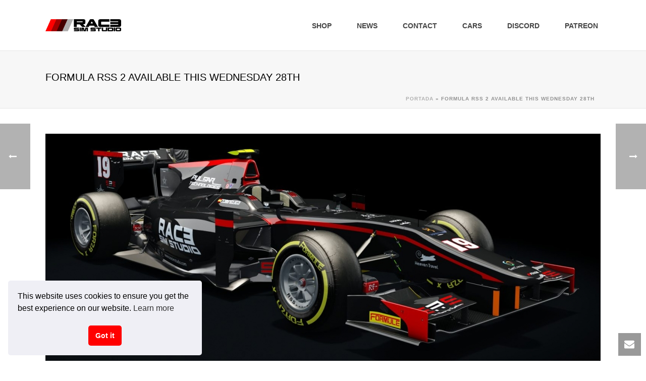

--- FILE ---
content_type: text/html; charset=UTF-8
request_url: https://racesimstudio.com/formula-rss-2-available-this-wednesday-28th
body_size: 23013
content:
<!DOCTYPE html><html lang="en-US" ><head><meta charset="UTF-8" /><meta name="viewport" content="width=device-width, initial-scale=1.0, minimum-scale=1.0, maximum-scale=1.0, user-scalable=0" /><meta http-equiv="X-UA-Compatible" content="IE=edge,chrome=1" /><meta name="format-detection" content="telephone=no"><meta name='robots' content='index, follow, max-image-preview:large, max-snippet:-1, max-video-preview:-1' /><title>Formula RSS 2 available this Wednesday 28th - Race Sim Studio</title><meta name="description" content="We are pleased to announce that the Formula RSS 2 car will available for purchase this Wednesday 28th in our shop. Thank you for your support!" /><link rel="canonical" href="https://racesimstudio.com/formula-rss-2-available-this-wednesday-28th" /><meta property="og:locale" content="en_US" /><meta property="og:type" content="article" /><meta property="og:title" content="Formula RSS 2 available this Wednesday 28th" /><meta property="og:description" content="We are pleased to announce that the Formula RSS 2 car will available for purchase this Wednesday 28th in our shop. Thank you for your support!" /><meta property="og:url" content="https://racesimstudio.com/formula-rss-2-available-this-wednesday-28th" /><meta property="og:site_name" content="Race Sim Studio" /><meta property="article:publisher" content="https://www.facebook.com/racesimstudio" /><meta property="article:published_time" content="2017-06-26T08:59:26+00:00" /><meta property="og:image" content="https://racesimstudio.com/wp-content/uploads/2017/06/preview-e1498324160998.jpg" /><meta property="og:image:width" content="1468" /><meta property="og:image:height" content="619" /><meta property="og:image:type" content="image/jpeg" /><meta name="author" content="General" /><meta name="twitter:card" content="summary_large_image" /><meta name="twitter:creator" content="@racesimstudio" /><meta name="twitter:site" content="@racesimstudio" /> <script type="application/ld+json" class="yoast-schema-graph">{"@context":"https://schema.org","@graph":[{"@type":"WebPage","@id":"https://racesimstudio.com/formula-rss-2-available-this-wednesday-28th","url":"https://racesimstudio.com/formula-rss-2-available-this-wednesday-28th","name":"Formula RSS 2 available this Wednesday 28th - Race Sim Studio","isPartOf":{"@id":"https://racesimstudio.com/#website"},"primaryImageOfPage":{"@id":"https://racesimstudio.com/formula-rss-2-available-this-wednesday-28th#primaryimage"},"image":{"@id":"https://racesimstudio.com/formula-rss-2-available-this-wednesday-28th#primaryimage"},"thumbnailUrl":"https://racesimstudio.com/wp-content/uploads/2017/06/preview-e1498324160998.jpg","datePublished":"2017-06-26T08:59:26+00:00","author":{"@id":"https://racesimstudio.com/#/schema/person/d99be0fa894239aa0331cba4a65495a0"},"description":"We are pleased to announce that the Formula RSS 2 car will available for purchase this Wednesday 28th in our shop. Thank you for your support!","breadcrumb":{"@id":"https://racesimstudio.com/formula-rss-2-available-this-wednesday-28th#breadcrumb"},"inLanguage":"en-US","potentialAction":[{"@type":"ReadAction","target":["https://racesimstudio.com/formula-rss-2-available-this-wednesday-28th"]}]},{"@type":"ImageObject","inLanguage":"en-US","@id":"https://racesimstudio.com/formula-rss-2-available-this-wednesday-28th#primaryimage","url":"https://racesimstudio.com/wp-content/uploads/2017/06/preview-e1498324160998.jpg","contentUrl":"https://racesimstudio.com/wp-content/uploads/2017/06/preview-e1498324160998.jpg","width":1468,"height":619,"caption":"Used preset: SHOWROOM_1 (checksum: WcTG7f3i2mk)"},{"@type":"BreadcrumbList","@id":"https://racesimstudio.com/formula-rss-2-available-this-wednesday-28th#breadcrumb","itemListElement":[{"@type":"ListItem","position":1,"name":"Portada","item":"https://racesimstudio.com/"},{"@type":"ListItem","position":2,"name":"Formula RSS 2 available this Wednesday 28th"}]},{"@type":"WebSite","@id":"https://racesimstudio.com/#website","url":"https://racesimstudio.com/","name":"Race Sim Studio","description":"","potentialAction":[{"@type":"SearchAction","target":{"@type":"EntryPoint","urlTemplate":"https://racesimstudio.com/?s={search_term_string}"},"query-input":{"@type":"PropertyValueSpecification","valueRequired":true,"valueName":"search_term_string"}}],"inLanguage":"en-US"},{"@type":"Person","@id":"https://racesimstudio.com/#/schema/person/d99be0fa894239aa0331cba4a65495a0","name":"General","image":{"@type":"ImageObject","inLanguage":"en-US","@id":"https://racesimstudio.com/#/schema/person/image/","url":"https://secure.gravatar.com/avatar/cc6b0e78ab2b93dd85ac2fb169ce8219?s=96&d=mm&r=g","contentUrl":"https://secure.gravatar.com/avatar/cc6b0e78ab2b93dd85ac2fb169ce8219?s=96&d=mm&r=g","caption":"General"}}]}</script> <link rel="alternate" type="application/rss+xml" title="Race Sim Studio &raquo; Feed" href="https://racesimstudio.com/feed" /><link rel="alternate" type="application/rss+xml" title="Race Sim Studio &raquo; Comments Feed" href="https://racesimstudio.com/comments/feed" /><link rel="shortcut icon" href="https://racesimstudio.com/wp-content/uploads/2021/02/race_sim_studio_logo_2021_colour-plate-favicon.png"  /><link rel="apple-touch-icon-precomposed" href="https://racesimstudio.com/wp-content/uploads/2021/02/race_sim_studio_logo_2021_colour-plate-small.png"><link rel="apple-touch-icon-precomposed" sizes="114x114" href="https://racesimstudio.com/wp-content/uploads/2021/02/race_sim_studio_logo_2021_colour-plate-small.png"><link rel="apple-touch-icon-precomposed" sizes="72x72" href="https://racesimstudio.com/wp-content/uploads/2021/02/race_sim_studio_logo_2021_colour-plate-small.png"><link rel="apple-touch-icon-precomposed" sizes="144x144" href="https://racesimstudio.com/wp-content/uploads/2021/02/race_sim_studio_logo_2021_colour-plate-small.png"><link rel="alternate" type="application/rss+xml" title="Race Sim Studio &raquo; Formula RSS 2 available this Wednesday 28th Comments Feed" href="https://racesimstudio.com/formula-rss-2-available-this-wednesday-28th/feed" /><link data-optimized="2" rel="stylesheet" href="https://racesimstudio.com/wp-content/litespeed/css/d7d2d28c3ac9f1f57da09ac8beb641b7.css?ver=dde31" /> <script type="text/javascript" src="https://racesimstudio.com/wp-includes/js/jquery/jquery.min.js?ver=3.7.1" id="jquery-core-js"></script> <script></script><link rel="https://api.w.org/" href="https://racesimstudio.com/wp-json/" /><link rel="alternate" title="JSON" type="application/json" href="https://racesimstudio.com/wp-json/wp/v2/posts/11474" /><link rel="EditURI" type="application/rsd+xml" title="RSD" href="https://racesimstudio.com/xmlrpc.php?rsd" /><meta name="generator" content="WordPress 6.7.4" /><link rel='shortlink' href='https://racesimstudio.com/?p=11474' /><link rel="alternate" title="oEmbed (JSON)" type="application/json+oembed" href="https://racesimstudio.com/wp-json/oembed/1.0/embed?url=https%3A%2F%2Fracesimstudio.com%2Fformula-rss-2-available-this-wednesday-28th" /><link rel="alternate" title="oEmbed (XML)" type="text/xml+oembed" href="https://racesimstudio.com/wp-json/oembed/1.0/embed?url=https%3A%2F%2Fracesimstudio.com%2Fformula-rss-2-available-this-wednesday-28th&#038;format=xml" /><noscript>
<img height="1" width="1"
src="https://www.facebook.com/tr?id=604199725764073&ev=PageView
&noscript=1"/>
</noscript><noscript><style>.vce-row-container .vcv-lozad {display: none}</style></noscript><meta name="generator" content="Powered by Visual Composer Website Builder - fast and easy-to-use drag and drop visual editor for WordPress."/><meta itemprop="author" content="General" /><meta itemprop="datePublished" content="June 26, 2017" /><meta itemprop="dateModified" content="June 26, 2017" /><meta itemprop="publisher" content="Race Sim Studio" /><meta name="generator" content="Powered by WPBakery Page Builder - drag and drop page builder for WordPress."/><link rel="icon" href="https://racesimstudio.com/wp-content/uploads/2021/02/cropped-race_sim_studio_logo_2021_colour-plate-favicon-1-32x32.png" sizes="32x32" /><link rel="icon" href="https://racesimstudio.com/wp-content/uploads/2021/02/cropped-race_sim_studio_logo_2021_colour-plate-favicon-1-192x192.png" sizes="192x192" /><link rel="apple-touch-icon" href="https://racesimstudio.com/wp-content/uploads/2021/02/cropped-race_sim_studio_logo_2021_colour-plate-favicon-1-180x180.png" /><meta name="msapplication-TileImage" content="https://racesimstudio.com/wp-content/uploads/2021/02/cropped-race_sim_studio_logo_2021_colour-plate-favicon-1-270x270.png" /><meta name="generator" content="Jupiter 6.10.6" /><noscript><style>.wpb_animate_when_almost_visible { opacity: 1; }</style></noscript></head><body class="post-template-default single single-post postid-11474 single-format-standard vcwb wpb-js-composer js-comp-ver-8.0.1 vc_responsive" itemscope="itemscope" itemtype="https://schema.org/WebPage"  data-adminbar=""><div class="mk-body-loader-overlay page-preloader" style="background-color:#1b1b1b;"><img alt="Race Sim Studio" class="preloader-logo" src="https://racesimstudio.com/wp-content/uploads/2023/03/logo72.png" width="72" height="72" ><div class="preloader-preview-area"><div class="ball-pulse"><div style="background-color: #ffffff"></div><div style="background-color: #ffffff"></div><div style="background-color: #ffffff"></div></div></div></div><div id="top-of-page"></div><div id="mk-boxed-layout"><div id="mk-theme-container" ><header data-height='100'
data-sticky-height='60'
data-responsive-height='90'
data-transparent-skin=''
data-header-style='1'
data-sticky-style='fixed'
data-sticky-offset='header' id="mk-header-1" class="mk-header header-style-1 header-align-left  toolbar-false menu-hover-5 sticky-style-fixed mk-background-stretch boxed-header " role="banner" itemscope="itemscope" itemtype="https://schema.org/WPHeader" ><div class="mk-header-holder"><div class="mk-header-inner add-header-height"><div class="mk-header-bg "></div><div class="mk-grid header-grid"><div class="mk-header-nav-container one-row-style menu-hover-style-5" role="navigation" itemscope="itemscope" itemtype="https://schema.org/SiteNavigationElement" ><nav class="mk-main-navigation js-main-nav"><ul id="menu-main-menu" class="main-navigation-ul"><li id="menu-item-15717" class="menu-item menu-item-type-custom menu-item-object-custom no-mega-menu"><a class="menu-item-link js-smooth-scroll"  target="_blank" href="https://store.racesimstudio.com/">Shop</a></li><li id="menu-item-10999" class="menu-item menu-item-type-post_type menu-item-object-page has-mega-menu"><a class="menu-item-link js-smooth-scroll"  href="https://racesimstudio.com/news">News</a></li><li id="menu-item-10995" class="menu-item menu-item-type-post_type menu-item-object-page menu-item-has-children no-mega-menu"><a class="menu-item-link js-smooth-scroll"  href="https://racesimstudio.com/contact">Contact</a><ul style="" class="sub-menu "><li id="menu-item-14115" class="menu-item menu-item-type-custom menu-item-object-custom"><a class="menu-item-link js-smooth-scroll"  href="https://racesimstudio.com/contact">Customer Support</a></li><li id="menu-item-14114" class="menu-item menu-item-type-post_type menu-item-object-page"><a class="menu-item-link js-smooth-scroll"  href="https://racesimstudio.com/business-contact">Business Contact</a></li><li id="menu-item-12077" class="menu-item menu-item-type-post_type menu-item-object-page"><a class="menu-item-link js-smooth-scroll"  href="https://racesimstudio.com/about">About Us</a></li></ul></li><li id="menu-item-11417" class="menu-item menu-item-type-custom menu-item-object-custom menu-item-has-children no-mega-menu"><a class="menu-item-link js-smooth-scroll"  href="#">Cars</a><ul style="" class="sub-menu "><li id="menu-item-12017" class="menu-item menu-item-type-custom menu-item-object-custom menu-item-has-children"><a class="menu-item-link js-smooth-scroll"  href="#">FORMULA</a><i class="menu-sub-level-arrow"><svg  class="mk-svg-icon" data-name="mk-icon-angle-right" data-cacheid="icon-6980716c52539" style=" height:16px; width: 5.7142857142857px; "  xmlns="http://www.w3.org/2000/svg" viewBox="0 0 640 1792"><path d="M595 960q0 13-10 23l-466 466q-10 10-23 10t-23-10l-50-50q-10-10-10-23t10-23l393-393-393-393q-10-10-10-23t10-23l50-50q10-10 23-10t23 10l466 466q10 10 10 23z"/></svg></i><ul style="" class="sub-menu "><li id="menu-item-13286" class="menu-item menu-item-type-custom menu-item-object-custom menu-item-has-children"><a class="menu-item-link js-smooth-scroll"  href="#">Formula Hybrid</a><i class="menu-sub-level-arrow"><svg  class="mk-svg-icon" data-name="mk-icon-angle-right" data-cacheid="icon-6980716c526ca" style=" height:16px; width: 5.7142857142857px; "  xmlns="http://www.w3.org/2000/svg" viewBox="0 0 640 1792"><path d="M595 960q0 13-10 23l-466 466q-10 10-23 10t-23-10l-50-50q-10-10-10-23t10-23l393-393-393-393q-10-10-10-23t10-23l50-50q10-10 23-10t23 10l466 466q10 10 10 23z"/></svg></i><ul style="" class="sub-menu "><li id="menu-item-16028" class="menu-item menu-item-type-post_type menu-item-object-page"><a class="menu-item-link js-smooth-scroll"  href="https://racesimstudio.com/formula-hybrid-2023">Formula Hybrid 2023</a></li><li id="menu-item-14503" class="menu-item menu-item-type-post_type menu-item-object-page"><a class="menu-item-link js-smooth-scroll"  href="https://racesimstudio.com/formula-hybrid-2022">Formula Hybrid 2022</a></li><li id="menu-item-14053" class="menu-item menu-item-type-post_type menu-item-object-page"><a class="menu-item-link js-smooth-scroll"  href="https://racesimstudio.com/formula-hybrid-2021-profile">Formula Hybrid 2021</a></li><li id="menu-item-13035" class="menu-item menu-item-type-post_type menu-item-object-page"><a class="menu-item-link js-smooth-scroll"  href="https://racesimstudio.com/rss-formula-hybrid-x-2022">Formula Hybrid X 2022</a></li><li id="menu-item-13235" class="menu-item menu-item-type-post_type menu-item-object-page"><a class="menu-item-link js-smooth-scroll"  href="https://racesimstudio.com/formula-hybrid-2020">Formula Hybrid 2020</a></li><li id="menu-item-12752" class="menu-item menu-item-type-post_type menu-item-object-page"><a class="menu-item-link js-smooth-scroll"  href="https://racesimstudio.com/formula-hybrid-2019-car-profile">Formula Hybrid 2019</a></li><li id="menu-item-12230" class="menu-item menu-item-type-post_type menu-item-object-page"><a class="menu-item-link js-smooth-scroll"  href="https://racesimstudio.com/formula-hybrid-2018">Formula Hybrid 2018</a></li><li id="menu-item-11418" class="menu-item menu-item-type-post_type menu-item-object-page"><a class="menu-item-link js-smooth-scroll"  href="https://racesimstudio.com/formula-hybrid-2017-profile">Formula Hybrid 2017</a></li></ul></li><li id="menu-item-13287" class="menu-item menu-item-type-custom menu-item-object-custom menu-item-has-children"><a class="menu-item-link js-smooth-scroll"  href="#">Formula RSS</a><i class="menu-sub-level-arrow"><svg  class="mk-svg-icon" data-name="mk-icon-angle-right" data-cacheid="icon-6980716c52c06" style=" height:16px; width: 5.7142857142857px; "  xmlns="http://www.w3.org/2000/svg" viewBox="0 0 640 1792"><path d="M595 960q0 13-10 23l-466 466q-10 10-23 10t-23-10l-50-50q-10-10-10-23t10-23l393-393-393-393q-10-10-10-23t10-23l50-50q10-10 23-10t23 10l466 466q10 10 10 23z"/></svg></i><ul style="" class="sub-menu "><li id="menu-item-16275" class="menu-item menu-item-type-post_type menu-item-object-page"><a class="menu-item-link js-smooth-scroll"  href="https://racesimstudio.com/formula-rss-2010-v8">Formula RSS 2010 V8</a></li><li id="menu-item-14420" class="menu-item menu-item-type-post_type menu-item-object-page"><a class="menu-item-link js-smooth-scroll"  href="https://racesimstudio.com/formula-rss-2013">Formula RSS 2013</a></li><li id="menu-item-14307" class="menu-item menu-item-type-custom menu-item-object-custom"><a class="menu-item-link js-smooth-scroll"  href="https://racesimstudio.com/formula-rss-supreme">Formula RSS Supreme</a></li><li id="menu-item-13273" class="menu-item menu-item-type-post_type menu-item-object-page"><a class="menu-item-link js-smooth-scroll"  href="https://racesimstudio.com/formula-rss-2-2020">Formula RSS 2 V6 2020</a></li><li id="menu-item-11525" class="menu-item menu-item-type-post_type menu-item-object-page"><a class="menu-item-link js-smooth-scroll"  href="https://racesimstudio.com/formula-rss-2-profile">Formula RSS 2 V8 2017</a></li><li id="menu-item-13382" class="menu-item menu-item-type-post_type menu-item-object-page"><a class="menu-item-link js-smooth-scroll"  href="https://racesimstudio.com/formula-rss-3-profile">Formula RSS 3</a></li><li id="menu-item-11768" class="menu-item menu-item-type-post_type menu-item-object-page"><a class="menu-item-link js-smooth-scroll"  href="https://racesimstudio.com/formula-rss-4-profile">Formula RSS 4</a></li></ul></li><li id="menu-item-13289" class="menu-item menu-item-type-custom menu-item-object-custom menu-item-has-children"><a class="menu-item-link js-smooth-scroll"  href="#">Americas</a><i class="menu-sub-level-arrow"><svg  class="mk-svg-icon" data-name="mk-icon-angle-right" data-cacheid="icon-6980716c531bb" style=" height:16px; width: 5.7142857142857px; "  xmlns="http://www.w3.org/2000/svg" viewBox="0 0 640 1792"><path d="M595 960q0 13-10 23l-466 466q-10 10-23 10t-23-10l-50-50q-10-10-10-23t10-23l393-393-393-393q-10-10-10-23t10-23l50-50q10-10 23-10t23 10l466 466q10 10 10 23z"/></svg></i><ul style="" class="sub-menu "><li id="menu-item-13181" class="menu-item menu-item-type-post_type menu-item-object-page"><a class="menu-item-link js-smooth-scroll"  href="https://racesimstudio.com/formula-americas-2020">Formula Americas 2020</a></li><li id="menu-item-13694" class="menu-item menu-item-type-post_type menu-item-object-page"><a class="menu-item-link js-smooth-scroll"  href="https://racesimstudio.com/hyperion-2020">Hyperion 2020</a></li></ul></li><li id="menu-item-13288" class="menu-item menu-item-type-custom menu-item-object-custom menu-item-has-children"><a class="menu-item-link js-smooth-scroll"  href="#">Classic</a><i class="menu-sub-level-arrow"><svg  class="mk-svg-icon" data-name="mk-icon-angle-right" data-cacheid="icon-6980716c534e4" style=" height:16px; width: 5.7142857142857px; "  xmlns="http://www.w3.org/2000/svg" viewBox="0 0 640 1792"><path d="M595 960q0 13-10 23l-466 466q-10 10-23 10t-23-10l-50-50q-10-10-10-23t10-23l393-393-393-393q-10-10-10-23t10-23l50-50q10-10 23-10t23 10l466 466q10 10 10 23z"/></svg></i><ul style="" class="sub-menu "><li id="menu-item-12457" class="menu-item menu-item-type-post_type menu-item-object-page"><a class="menu-item-link js-smooth-scroll"  href="https://racesimstudio.com/formula-rss-2000-v10-car-profile">Formula RSS 2000 V10</a></li><li id="menu-item-13368" class="menu-item menu-item-type-post_type menu-item-object-page"><a class="menu-item-link js-smooth-scroll"  href="https://racesimstudio.com/formula-rss-1990-v12">Formula RSS 1990 V12</a></li><li id="menu-item-16063" class="menu-item menu-item-type-post_type menu-item-object-page"><a class="menu-item-link js-smooth-scroll"  href="https://racesimstudio.com/formula-rss-1986-v6">Formula RSS 1986 V6</a></li><li id="menu-item-16072" class="menu-item menu-item-type-post_type menu-item-object-page"><a class="menu-item-link js-smooth-scroll"  href="https://racesimstudio.com/formula-rss-1970">Formula RSS 1970</a></li><li id="menu-item-11697" class="menu-item menu-item-type-post_type menu-item-object-page"><a class="menu-item-link js-smooth-scroll"  href="https://racesimstudio.com/formula-79-profile">Formula RSS 79 V8</a></li></ul></li></ul></li><li id="menu-item-12018" class="menu-item menu-item-type-custom menu-item-object-custom menu-item-has-children"><a class="menu-item-link js-smooth-scroll"  href="#">GT</a><i class="menu-sub-level-arrow"><svg  class="mk-svg-icon" data-name="mk-icon-angle-right" data-cacheid="icon-6980716c5389e" style=" height:16px; width: 5.7142857142857px; "  xmlns="http://www.w3.org/2000/svg" viewBox="0 0 640 1792"><path d="M595 960q0 13-10 23l-466 466q-10 10-23 10t-23-10l-50-50q-10-10-10-23t10-23l393-393-393-393q-10-10-10-23t10-23l50-50q10-10 23-10t23 10l466 466q10 10 10 23z"/></svg></i><ul style="" class="sub-menu "><li id="menu-item-12518" class="menu-item menu-item-type-custom menu-item-object-custom menu-item-has-children"><a class="menu-item-link js-smooth-scroll"  href="#">RSS GT Pack</a><i class="menu-sub-level-arrow"><svg  class="mk-svg-icon" data-name="mk-icon-angle-right" data-cacheid="icon-6980716c539d3" style=" height:16px; width: 5.7142857142857px; "  xmlns="http://www.w3.org/2000/svg" viewBox="0 0 640 1792"><path d="M595 960q0 13-10 23l-466 466q-10 10-23 10t-23-10l-50-50q-10-10-10-23t10-23l393-393-393-393q-10-10-10-23t10-23l50-50q10-10 23-10t23 10l466 466q10 10 10 23z"/></svg></i><ul style="" class="sub-menu "><li id="menu-item-16045" class="menu-item menu-item-type-post_type menu-item-object-page"><a class="menu-item-link js-smooth-scroll"  href="https://racesimstudio.com/gt-adonis-d9-v12">GT Adonis D9 V12</a></li><li id="menu-item-12023" class="menu-item menu-item-type-post_type menu-item-object-page"><a class="menu-item-link js-smooth-scroll"  href="https://racesimstudio.com/gt-ferruccio-55">GT Ferruccio 55</a></li><li id="menu-item-12009" class="menu-item menu-item-type-post_type menu-item-object-page"><a class="menu-item-link js-smooth-scroll"  href="https://racesimstudio.com/gt-tornado">GT Tornado</a></li><li id="menu-item-12015" class="menu-item menu-item-type-post_type menu-item-object-page"><a class="menu-item-link js-smooth-scroll"  href="https://racesimstudio.com/gt-vortex">GT Vortex</a></li><li id="menu-item-12500" class="menu-item menu-item-type-post_type menu-item-object-page"><a class="menu-item-link js-smooth-scroll"  href="https://racesimstudio.com/gt-lanzo">GT Lanzo</a></li><li id="menu-item-12501" class="menu-item menu-item-type-post_type menu-item-object-page"><a class="menu-item-link js-smooth-scroll"  href="https://racesimstudio.com/gt-shadow">GT Shadow</a></li><li id="menu-item-12502" class="menu-item menu-item-type-post_type menu-item-object-page"><a class="menu-item-link js-smooth-scroll"  href="https://racesimstudio.com/gt-ferruccio-57">GT Ferruccio 57</a></li></ul></li><li id="menu-item-12867" class="menu-item menu-item-type-custom menu-item-object-custom menu-item-has-children"><a class="menu-item-link js-smooth-scroll"  href="#">RSS GTN Pack</a><i class="menu-sub-level-arrow"><svg  class="mk-svg-icon" data-name="mk-icon-angle-right" data-cacheid="icon-6980716c53dce" style=" height:16px; width: 5.7142857142857px; "  xmlns="http://www.w3.org/2000/svg" viewBox="0 0 640 1792"><path d="M595 960q0 13-10 23l-466 466q-10 10-23 10t-23-10l-50-50q-10-10-10-23t10-23l393-393-393-393q-10-10-10-23t10-23l50-50q10-10 23-10t23 10l466 466q10 10 10 23z"/></svg></i><ul style="" class="sub-menu "><li id="menu-item-12869" class="menu-item menu-item-type-post_type menu-item-object-page"><a class="menu-item-link js-smooth-scroll"  href="https://racesimstudio.com/gtn-ferruccio-36">GTN Ferruccio 36</a></li><li id="menu-item-12868" class="menu-item menu-item-type-post_type menu-item-object-page"><a class="menu-item-link js-smooth-scroll"  href="https://racesimstudio.com/gtn-darche-96">GTN Darche 96</a></li></ul></li><li id="menu-item-12939" class="menu-item menu-item-type-custom menu-item-object-custom menu-item-has-children"><a class="menu-item-link js-smooth-scroll"  href="#">RSS GTM Pack</a><i class="menu-sub-level-arrow"><svg  class="mk-svg-icon" data-name="mk-icon-angle-right" data-cacheid="icon-6980716c53fd0" style=" height:16px; width: 5.7142857142857px; "  xmlns="http://www.w3.org/2000/svg" viewBox="0 0 640 1792"><path d="M595 960q0 13-10 23l-466 466q-10 10-23 10t-23-10l-50-50q-10-10-10-23t10-23l393-393-393-393q-10-10-10-23t10-23l50-50q10-10 23-10t23 10l466 466q10 10 10 23z"/></svg></i><ul style="" class="sub-menu "><li id="menu-item-16038" class="menu-item menu-item-type-post_type menu-item-object-page"><a class="menu-item-link js-smooth-scroll"  href="https://racesimstudio.com/gt-m-aero-v10-evo2">GT-M Aero V10 Evo2</a></li><li id="menu-item-16039" class="menu-item menu-item-type-post_type menu-item-object-page"><a class="menu-item-link js-smooth-scroll"  href="https://racesimstudio.com/gt-m-akuro-v6-evo2">GT-M Akuro V6 Evo2</a></li><li id="menu-item-16055" class="menu-item menu-item-type-post_type menu-item-object-page"><a class="menu-item-link js-smooth-scroll"  href="https://racesimstudio.com/gt-m-lanzo-v10-evo2">GT-M Lanzo V10 Evo2</a></li><li id="menu-item-16051" class="menu-item menu-item-type-post_type menu-item-object-page"><a class="menu-item-link js-smooth-scroll"  href="https://racesimstudio.com/gt-m-mercer-v8">GT-M Mercer V8</a></li><li id="menu-item-16052" class="menu-item menu-item-type-post_type menu-item-object-page"><a class="menu-item-link js-smooth-scroll"  href="https://racesimstudio.com/gt-m-lux-v8">GT-M Lux V8</a></li><li id="menu-item-12940" class="menu-item menu-item-type-post_type menu-item-object-page"><a class="menu-item-link js-smooth-scroll"  href="https://racesimstudio.com/gtm-bayro-6">GT-M Bayro 6 V8</a></li><li id="menu-item-13461" class="menu-item menu-item-type-post_type menu-item-object-page"><a class="menu-item-link js-smooth-scroll"  href="https://racesimstudio.com/gtm-lanzo-v10">GT-M Lanzo V10</a></li></ul></li></ul></li><li id="menu-item-16060" class="menu-item menu-item-type-custom menu-item-object-custom menu-item-has-children"><a class="menu-item-link js-smooth-scroll"  href="#">PROTOTYPE</a><i class="menu-sub-level-arrow"><svg  class="mk-svg-icon" data-name="mk-icon-angle-right" data-cacheid="icon-6980716c543c0" style=" height:16px; width: 5.7142857142857px; "  xmlns="http://www.w3.org/2000/svg" viewBox="0 0 640 1792"><path d="M595 960q0 13-10 23l-466 466q-10 10-23 10t-23-10l-50-50q-10-10-10-23t10-23l393-393-393-393q-10-10-10-23t10-23l50-50q10-10 23-10t23 10l466 466q10 10 10 23z"/></svg></i><ul style="" class="sub-menu "><li id="menu-item-16059" class="menu-item menu-item-type-post_type menu-item-object-page"><a class="menu-item-link js-smooth-scroll"  href="https://racesimstudio.com/mp-h-bayer-hybrid-v8">MP-H Bayer Hybrid V8</a></li><li id="menu-item-16066" class="menu-item menu-item-type-post_type menu-item-object-page"><a class="menu-item-link js-smooth-scroll"  href="https://racesimstudio.com/lmp1-protech-p91-hybrid-evo">LMP1 Protech P91 Hybrid Evo</a></li><li id="menu-item-16082" class="menu-item menu-item-type-custom menu-item-object-custom menu-item-has-children"><a class="menu-item-link js-smooth-scroll"  href="#">Classic Endurance Pack</a><i class="menu-sub-level-arrow"><svg  class="mk-svg-icon" data-name="mk-icon-angle-right" data-cacheid="icon-6980716c545c5" style=" height:16px; width: 5.7142857142857px; "  xmlns="http://www.w3.org/2000/svg" viewBox="0 0 640 1792"><path d="M595 960q0 13-10 23l-466 466q-10 10-23 10t-23-10l-50-50q-10-10-10-23t10-23l393-393-393-393q-10-10-10-23t10-23l50-50q10-10 23-10t23 10l466 466q10 10 10 23z"/></svg></i><ul style="" class="sub-menu "><li id="menu-item-16084" class="menu-item menu-item-type-post_type menu-item-object-page"><a class="menu-item-link js-smooth-scroll"  href="https://racesimstudio.com/lmgt-toyama-2-zero-v8">LMGT Toyama 2-Zero V8</a></li><li id="menu-item-16083" class="menu-item menu-item-type-post_type menu-item-object-page"><a class="menu-item-link js-smooth-scroll"  href="https://racesimstudio.com/lmp-ferruccio-33-v12">LMP Ferruccio 33 V12</a></li><li id="menu-item-16085" class="menu-item menu-item-type-post_type menu-item-object-page"><a class="menu-item-link js-smooth-scroll"  href="https://racesimstudio.com/lmgt-nisumo-r39-v8">LMGT Nisumo R39 V8</a></li></ul></li></ul></li><li id="menu-item-11239" class="menu-item menu-item-type-custom menu-item-object-custom menu-item-has-children"><a class="menu-item-link js-smooth-scroll"  href="#">Multimedia</a><i class="menu-sub-level-arrow"><svg  class="mk-svg-icon" data-name="mk-icon-angle-right" data-cacheid="icon-6980716c54821" style=" height:16px; width: 5.7142857142857px; "  xmlns="http://www.w3.org/2000/svg" viewBox="0 0 640 1792"><path d="M595 960q0 13-10 23l-466 466q-10 10-23 10t-23-10l-50-50q-10-10-10-23t10-23l393-393-393-393q-10-10-10-23t10-23l50-50q10-10 23-10t23 10l466 466q10 10 10 23z"/></svg></i><ul style="" class="sub-menu "><li id="menu-item-11245" class="menu-item menu-item-type-post_type menu-item-object-page"><a class="menu-item-link js-smooth-scroll"  href="https://racesimstudio.com/image-gallery">Image Gallery</a></li><li id="menu-item-11249" class="menu-item menu-item-type-post_type menu-item-object-page menu-item-has-children"><a class="menu-item-link js-smooth-scroll"  href="https://racesimstudio.com/video-gallery">Video Gallery</a><i class="menu-sub-level-arrow"><svg  class="mk-svg-icon" data-name="mk-icon-angle-right" data-cacheid="icon-6980716c549ba" style=" height:16px; width: 5.7142857142857px; "  xmlns="http://www.w3.org/2000/svg" viewBox="0 0 640 1792"><path d="M595 960q0 13-10 23l-466 466q-10 10-23 10t-23-10l-50-50q-10-10-10-23t10-23l393-393-393-393q-10-10-10-23t10-23l50-50q10-10 23-10t23 10l466 466q10 10 10 23z"/></svg></i><ul style="" class="sub-menu "><li id="menu-item-11553" class="menu-item menu-item-type-post_type menu-item-object-page"><a class="menu-item-link js-smooth-scroll"  href="https://racesimstudio.com/content-creators">Content Creators</a></li></ul></li></ul></li></ul></li><li id="menu-item-14906" class="menu-item menu-item-type-custom menu-item-object-custom no-mega-menu"><a class="menu-item-link js-smooth-scroll"  target="_blank" href="https://discord.gg/racesimstudio">Discord</a></li><li id="menu-item-16796" class="menu-item menu-item-type-custom menu-item-object-custom no-mega-menu"><a class="menu-item-link js-smooth-scroll"  target="_blank" href="https://www.patreon.com/racesimstudio">Patreon</a></li></ul></nav></div><div class="mk-nav-responsive-link"><div class="mk-css-icon-menu"><div class="mk-css-icon-menu-line-1"></div><div class="mk-css-icon-menu-line-2"></div><div class="mk-css-icon-menu-line-3"></div></div></div><div class=" header-logo fit-logo-img add-header-height logo-is-responsive logo-has-sticky">
<a href="https://racesimstudio.com/" title="Race Sim Studio"><img class="mk-desktop-logo dark-logo "
title=""
alt=""
src="https://racesimstudio.com/wp-content/uploads/2021/02/race_sim_studio_logo_2021-small.png" /><img class="mk-desktop-logo light-logo "
title=""
alt=""
src="https://racesimstudio.com/wp-content/uploads/2021/02/race_sim_studio_logo_2021-white-small.png" />
<img class="mk-resposnive-logo "
title=""
alt=""
src="https://racesimstudio.com/wp-content/uploads/2021/02/race_sim_studio_logo_2021_colour-plate-small.png" />
<img class="mk-sticky-logo "
title=""
alt=""
src="https://racesimstudio.com/wp-content/uploads/2021/02/race_sim_studio_logo_2021-small.png" />
</a></div></div><div class="mk-header-right"><div class="mk-header-social header-section"><ul><li><a class="facebook-hover " target="_blank" rel="noreferrer noopener" href="https://www.facebook.com/racesimstudio/"><svg  class="mk-svg-icon" data-name="mk-jupiter-icon-simple-facebook" data-cacheid="icon-6980716c54f29" style=" height:16px; width: 16px; "  xmlns="http://www.w3.org/2000/svg" viewBox="0 0 512 512"><path d="M192.191 92.743v60.485h-63.638v96.181h63.637v256.135h97.069v-256.135h84.168s6.674-51.322 9.885-96.508h-93.666v-42.921c0-8.807 11.565-20.661 23.01-20.661h71.791v-95.719h-83.57c-111.317 0-108.686 86.262-108.686 99.142z"/></svg></i></a></li><li><a class="twitter-hover " target="_blank" rel="noreferrer noopener" href="https://twitter.com/RaceSimStudio"><?xml version="1.0" encoding="utf-8"?><svg  class="mk-svg-icon" data-name="mk-jupiter-icon-simple-twitter" data-cacheid="icon-6980716c54f9b" style=" height:16px; width: px; "  version="1.1" id="Layer_1" xmlns="http://www.w3.org/2000/svg" xmlns:xlink="http://www.w3.org/1999/xlink" x="0px" y="0px"
viewBox="0 0 16 16" style="enable-background:new 0 0 16 16;" xml:space="preserve">
<path d="M12.2,1.5h2.2L9.6,7l5.7,7.5h-4.4L7.3,10l-4,4.5H1.1l5.2-5.9L0.8,1.5h4.5l3.1,4.2L12.2,1.5z M11.4,13.2h1.2L4.7,2.8H3.4
L11.4,13.2z"/>
</svg>
</i></a></li><li><a class="youtube-hover " target="_blank" rel="noreferrer noopener" href="https://www.youtube.com/channel/UCI_SIIlxXWQXXTFDbk-EkaQ"><svg  class="mk-svg-icon" data-name="mk-jupiter-icon-simple-youtube" data-cacheid="icon-6980716c55006" style=" height:16px; width: 16px; "  xmlns="http://www.w3.org/2000/svg" viewBox="0 0 512 512"><path d="M146.112 194.063h31.18l.036-107.855 36.879-92.4h-34.136l-19.588 68.63-19.881-68.82h-33.762l39.219 92.627zm257.78 157.717c0-7.255-5.968-13.18-13.282-13.18h-1.769c-7.285 0-13.253 5.925-13.253 13.18l-.118 16.326h28.103l.32-16.326zm-192.18-214.16c0 12.324.594 21.577 1.851 27.736 1.236 6.151 3.284 11.439 6.202 15.755 2.897 4.323 6.948 7.599 12.2 9.75 5.237 2.187 11.578 3.218 19.119 3.218 6.744 0 12.727-1.236 17.95-3.76 5.164-2.508 9.42-6.443 12.726-11.695 3.335-5.325 5.514-10.986 6.51-17.094 1.009-6.093 1.536-15.688 1.536-28.738v-35.562c0-10.306-.557-17.956-1.654-23.025-1.082-5.002-3.115-9.889-6.113-14.643-2.956-4.74-7.198-8.587-12.698-11.534-5.471-2.948-12.04-4.448-19.682-4.448-9.099 0-16.574 2.312-22.418 6.92-5.865 4.587-9.918 10.679-12.156 18.25-2.231 7.599-3.373 18.138-3.373 31.64v37.23zm25.9-56.232c0-7.951 5.932-14.453 13.151-14.453 7.227 0 13.107 6.502 13.107 14.453v74.861c0 7.965-5.88 14.475-13.107 14.475-7.219 0-13.151-6.51-13.151-14.475v-74.861zm60.562 251.726c-7.139 0-12.976 4.798-12.976 10.664v79.374c0 5.866 5.836 10.635 12.976 10.635 7.137 0 12.99-4.769 12.99-10.635v-79.374c0-5.866-5.851-10.664-12.99-10.664zm13.75-153.306c1.536 3.73 3.921 6.743 7.139 9.018 3.188 2.238 7.269 3.372 12.142 3.372 4.286 0 8.06-1.156 11.366-3.54 3.291-2.377 6.072-5.917 8.323-10.649l-.557 11.644h33.06v-140.623h-26.039v109.443c0 5.931-4.871 10.773-10.839 10.773-5.94 0-10.825-4.842-10.825-10.773v-109.443h-27.193v94.844c0 12.083.219 20.135.584 24.224.381 4.053 1.317 7.951 2.838 11.711zm87.595 43.066h-287.031c-38.406 0-69.814 29.652-69.814 65.857v150.994c0 36.221 31.407 65.858 69.814 65.858h287.031c38.385 0 69.808-29.637 69.808-65.858v-150.994c0-36.205-31.422-65.857-69.808-65.857zm-297.577 233.236v-159.494l-29.609-.087v-23.172l94.857.161v23.551h-35.591l.023 159.041h-29.68zm136.35-.029l-23.829-.031.066-17.553c-6.407 13.751-31.977 24.824-45.333 15.185-7.154-5.135-6.898-14.13-7.63-21.856-.387-4.373-.065-13.999-.101-26.902l-.088-84.17h29.512l.117 85.531c0 11.659-.629 18.461.081 20.714 4.243 12.858 15.09 5.881 17.496-.717.775-2.164.029-8.308.029-20.596v-84.932h29.681v135.327zm44.215-12.801l-2.223 11.294-24.372.365.147-181.406 29.636-.06-.103 52.575c27.356-21.81 47.512-5.661 47.542 21.269l.06 70.714c.043 34.244-19.544 53.817-50.688 25.248zm68.578-34.537v-42.129c0-12.656 1.242-22.617 3.774-29.901 2.5-7.285 6.817-12.713 12.447-16.764 17.978-12.96 53.526-8.938 57.169 16.399 1.156 8.017 1.536 22.015 1.536 36.031v19.163h-50.952v32.635c0 6.656 5.486 12.053 12.173 12.053h4.358c6.657 0 12.144-5.397 12.144-12.053v-12.404c.014-1.098.043-2.106.058-2.999l22.25-.117c10.151 60.269-74.956 70.173-74.956.088z"/></svg></i></a></li><li><a class="instagram-hover " target="_blank" rel="noreferrer noopener" href="https://www.instagram.com/racesimstudio/"><svg  class="mk-svg-icon" data-name="mk-jupiter-icon-simple-instagram" data-cacheid="icon-6980716c55071" style=" height:16px; width: 16px; "  xmlns="http://www.w3.org/2000/svg" viewBox="0 0 81.2 81.2"><path d="M81,23.9c-0.2-4.3-0.9-7.3-1.9-9.9c-1-2.7-2.4-4.9-4.7-7.2c-2.3-2.3-4.5-3.6-7.2-4.7c-2.6-1-5.5-1.7-9.9-1.9 C53,0,51.6,0,40.6,0c-11,0-12.4,0-16.7,0.2c-4.3,0.2-7.3,0.9-9.9,1.9c-2.7,1-4.9,2.4-7.2,4.7C4.6,9.1,3.2,11.3,2.1,14 c-1,2.6-1.7,5.5-1.9,9.9C0,28.2,0,29.6,0,40.6c0,11,0,12.4,0.2,16.7c0.2,4.3,0.9,7.3,1.9,9.9c1,2.7,2.4,4.9,4.7,7.2 c2.3,2.3,4.5,3.6,7.2,4.7c2.6,1,5.5,1.7,9.9,1.9c4.3,0.2,5.7,0.2,16.7,0.2c11,0,12.4,0,16.7-0.2c4.3-0.2,7.3-0.9,9.9-1.9 c2.7-1,4.9-2.4,7.2-4.7c2.3-2.3,3.6-4.5,4.7-7.2c1-2.6,1.7-5.5,1.9-9.9c0.2-4.3,0.2-5.7,0.2-16.7C81.2,29.6,81.2,28.2,81,23.9z  M73.6,57c-0.2,4-0.8,6.1-1.4,7.5c-0.7,1.9-1.6,3.2-3,4.7c-1.4,1.4-2.8,2.3-4.7,3c-1.4,0.6-3.6,1.2-7.5,1.4 c-4.3,0.2-5.6,0.2-16.4,0.2c-10.8,0-12.1,0-16.4-0.2c-4-0.2-6.1-0.8-7.5-1.4c-1.9-0.7-3.2-1.6-4.7-3c-1.4-1.4-2.3-2.8-3-4.7 C8.4,63.1,7.7,61,7.6,57c-0.2-4.3-0.2-5.6-0.2-16.4c0-10.8,0-12.1,0.2-16.4c0.2-4,0.8-6.1,1.4-7.5c0.7-1.9,1.6-3.2,3-4.7 c1.4-1.4,2.8-2.3,4.7-3c1.4-0.6,3.6-1.2,7.5-1.4c4.3-0.2,5.6-0.2,16.4-0.2c10.8,0,12.1,0,16.4,0.2c4,0.2,6.1,0.8,7.5,1.4 c1.9,0.7,3.2,1.6,4.7,3c1.4,1.4,2.3,2.8,3,4.7c0.6,1.4,1.2,3.6,1.4,7.5c0.2,4.3,0.2,5.6,0.2,16.4C73.9,51.4,73.8,52.7,73.6,57z"/><path d="M40.6,19.8c-11.5,0-20.8,9.3-20.8,20.8c0,11.5,9.3,20.8,20.8,20.8c11.5,0,20.8-9.3,20.8-20.8 C61.4,29.1,52.1,19.8,40.6,19.8z M40.6,54.1c-7.5,0-13.5-6.1-13.5-13.5c0-7.5,6.1-13.5,13.5-13.5c7.5,0,13.5,6.1,13.5,13.5 C54.1,48.1,48.1,54.1,40.6,54.1z"/><circle cx="62.3" cy="18.9" r="4.9"/></svg></i></a></li></ul><div class="clearboth"></div></div></div></div><div class="mk-responsive-wrap"><nav class="menu-main-menu-container"><ul id="menu-main-menu-1" class="mk-responsive-nav"><li id="responsive-menu-item-15717" class="menu-item menu-item-type-custom menu-item-object-custom"><a class="menu-item-link js-smooth-scroll"  target="_blank" href="https://store.racesimstudio.com/">Shop</a></li><li id="responsive-menu-item-10999" class="menu-item menu-item-type-post_type menu-item-object-page"><a class="menu-item-link js-smooth-scroll"  href="https://racesimstudio.com/news">News</a></li><li id="responsive-menu-item-10995" class="menu-item menu-item-type-post_type menu-item-object-page menu-item-has-children"><a class="menu-item-link js-smooth-scroll"  href="https://racesimstudio.com/contact">Contact</a><span class="mk-nav-arrow mk-nav-sub-closed"><svg  class="mk-svg-icon" data-name="mk-moon-arrow-down" data-cacheid="icon-6980716c5a371" style=" height:16px; width: 16px; "  xmlns="http://www.w3.org/2000/svg" viewBox="0 0 512 512"><path d="M512 192l-96-96-160 160-160-160-96 96 256 255.999z"/></svg></span><ul class="sub-menu "><li id="responsive-menu-item-14115" class="menu-item menu-item-type-custom menu-item-object-custom"><a class="menu-item-link js-smooth-scroll"  href="https://racesimstudio.com/contact">Customer Support</a></li><li id="responsive-menu-item-14114" class="menu-item menu-item-type-post_type menu-item-object-page"><a class="menu-item-link js-smooth-scroll"  href="https://racesimstudio.com/business-contact">Business Contact</a></li><li id="responsive-menu-item-12077" class="menu-item menu-item-type-post_type menu-item-object-page"><a class="menu-item-link js-smooth-scroll"  href="https://racesimstudio.com/about">About Us</a></li></ul></li><li id="responsive-menu-item-11417" class="menu-item menu-item-type-custom menu-item-object-custom menu-item-has-children"><a class="menu-item-link js-smooth-scroll"  href="#">Cars</a><span class="mk-nav-arrow mk-nav-sub-closed"><svg  class="mk-svg-icon" data-name="mk-moon-arrow-down" data-cacheid="icon-6980716c5a6f9" style=" height:16px; width: 16px; "  xmlns="http://www.w3.org/2000/svg" viewBox="0 0 512 512"><path d="M512 192l-96-96-160 160-160-160-96 96 256 255.999z"/></svg></span><ul class="sub-menu "><li id="responsive-menu-item-12017" class="menu-item menu-item-type-custom menu-item-object-custom menu-item-has-children"><a class="menu-item-link js-smooth-scroll"  href="#">FORMULA</a><span class="mk-nav-arrow mk-nav-sub-closed"><svg  class="mk-svg-icon" data-name="mk-moon-arrow-down" data-cacheid="icon-6980716c5a8d8" style=" height:16px; width: 16px; "  xmlns="http://www.w3.org/2000/svg" viewBox="0 0 512 512"><path d="M512 192l-96-96-160 160-160-160-96 96 256 255.999z"/></svg></span><ul class="sub-menu "><li id="responsive-menu-item-13286" class="menu-item menu-item-type-custom menu-item-object-custom menu-item-has-children"><a class="menu-item-link js-smooth-scroll"  href="#">Formula Hybrid</a><span class="mk-nav-arrow mk-nav-sub-closed"><svg  class="mk-svg-icon" data-name="mk-moon-arrow-down" data-cacheid="icon-6980716c5aad1" style=" height:16px; width: 16px; "  xmlns="http://www.w3.org/2000/svg" viewBox="0 0 512 512"><path d="M512 192l-96-96-160 160-160-160-96 96 256 255.999z"/></svg></span><ul class="sub-menu "><li id="responsive-menu-item-16028" class="menu-item menu-item-type-post_type menu-item-object-page"><a class="menu-item-link js-smooth-scroll"  href="https://racesimstudio.com/formula-hybrid-2023">Formula Hybrid 2023</a></li><li id="responsive-menu-item-14503" class="menu-item menu-item-type-post_type menu-item-object-page"><a class="menu-item-link js-smooth-scroll"  href="https://racesimstudio.com/formula-hybrid-2022">Formula Hybrid 2022</a></li><li id="responsive-menu-item-14053" class="menu-item menu-item-type-post_type menu-item-object-page"><a class="menu-item-link js-smooth-scroll"  href="https://racesimstudio.com/formula-hybrid-2021-profile">Formula Hybrid 2021</a></li><li id="responsive-menu-item-13035" class="menu-item menu-item-type-post_type menu-item-object-page"><a class="menu-item-link js-smooth-scroll"  href="https://racesimstudio.com/rss-formula-hybrid-x-2022">Formula Hybrid X 2022</a></li><li id="responsive-menu-item-13235" class="menu-item menu-item-type-post_type menu-item-object-page"><a class="menu-item-link js-smooth-scroll"  href="https://racesimstudio.com/formula-hybrid-2020">Formula Hybrid 2020</a></li><li id="responsive-menu-item-12752" class="menu-item menu-item-type-post_type menu-item-object-page"><a class="menu-item-link js-smooth-scroll"  href="https://racesimstudio.com/formula-hybrid-2019-car-profile">Formula Hybrid 2019</a></li><li id="responsive-menu-item-12230" class="menu-item menu-item-type-post_type menu-item-object-page"><a class="menu-item-link js-smooth-scroll"  href="https://racesimstudio.com/formula-hybrid-2018">Formula Hybrid 2018</a></li><li id="responsive-menu-item-11418" class="menu-item menu-item-type-post_type menu-item-object-page"><a class="menu-item-link js-smooth-scroll"  href="https://racesimstudio.com/formula-hybrid-2017-profile">Formula Hybrid 2017</a></li></ul></li><li id="responsive-menu-item-13287" class="menu-item menu-item-type-custom menu-item-object-custom menu-item-has-children"><a class="menu-item-link js-smooth-scroll"  href="#">Formula RSS</a><span class="mk-nav-arrow mk-nav-sub-closed"><svg  class="mk-svg-icon" data-name="mk-moon-arrow-down" data-cacheid="icon-6980716c5b092" style=" height:16px; width: 16px; "  xmlns="http://www.w3.org/2000/svg" viewBox="0 0 512 512"><path d="M512 192l-96-96-160 160-160-160-96 96 256 255.999z"/></svg></span><ul class="sub-menu "><li id="responsive-menu-item-16275" class="menu-item menu-item-type-post_type menu-item-object-page"><a class="menu-item-link js-smooth-scroll"  href="https://racesimstudio.com/formula-rss-2010-v8">Formula RSS 2010 V8</a></li><li id="responsive-menu-item-14420" class="menu-item menu-item-type-post_type menu-item-object-page"><a class="menu-item-link js-smooth-scroll"  href="https://racesimstudio.com/formula-rss-2013">Formula RSS 2013</a></li><li id="responsive-menu-item-14307" class="menu-item menu-item-type-custom menu-item-object-custom"><a class="menu-item-link js-smooth-scroll"  href="https://racesimstudio.com/formula-rss-supreme">Formula RSS Supreme</a></li><li id="responsive-menu-item-13273" class="menu-item menu-item-type-post_type menu-item-object-page"><a class="menu-item-link js-smooth-scroll"  href="https://racesimstudio.com/formula-rss-2-2020">Formula RSS 2 V6 2020</a></li><li id="responsive-menu-item-11525" class="menu-item menu-item-type-post_type menu-item-object-page"><a class="menu-item-link js-smooth-scroll"  href="https://racesimstudio.com/formula-rss-2-profile">Formula RSS 2 V8 2017</a></li><li id="responsive-menu-item-13382" class="menu-item menu-item-type-post_type menu-item-object-page"><a class="menu-item-link js-smooth-scroll"  href="https://racesimstudio.com/formula-rss-3-profile">Formula RSS 3</a></li><li id="responsive-menu-item-11768" class="menu-item menu-item-type-post_type menu-item-object-page"><a class="menu-item-link js-smooth-scroll"  href="https://racesimstudio.com/formula-rss-4-profile">Formula RSS 4</a></li></ul></li><li id="responsive-menu-item-13289" class="menu-item menu-item-type-custom menu-item-object-custom menu-item-has-children"><a class="menu-item-link js-smooth-scroll"  href="#">Americas</a><span class="mk-nav-arrow mk-nav-sub-closed"><svg  class="mk-svg-icon" data-name="mk-moon-arrow-down" data-cacheid="icon-6980716c5b5c8" style=" height:16px; width: 16px; "  xmlns="http://www.w3.org/2000/svg" viewBox="0 0 512 512"><path d="M512 192l-96-96-160 160-160-160-96 96 256 255.999z"/></svg></span><ul class="sub-menu "><li id="responsive-menu-item-13181" class="menu-item menu-item-type-post_type menu-item-object-page"><a class="menu-item-link js-smooth-scroll"  href="https://racesimstudio.com/formula-americas-2020">Formula Americas 2020</a></li><li id="responsive-menu-item-13694" class="menu-item menu-item-type-post_type menu-item-object-page"><a class="menu-item-link js-smooth-scroll"  href="https://racesimstudio.com/hyperion-2020">Hyperion 2020</a></li></ul></li><li id="responsive-menu-item-13288" class="menu-item menu-item-type-custom menu-item-object-custom menu-item-has-children"><a class="menu-item-link js-smooth-scroll"  href="#">Classic</a><span class="mk-nav-arrow mk-nav-sub-closed"><svg  class="mk-svg-icon" data-name="mk-moon-arrow-down" data-cacheid="icon-6980716c5b8af" style=" height:16px; width: 16px; "  xmlns="http://www.w3.org/2000/svg" viewBox="0 0 512 512"><path d="M512 192l-96-96-160 160-160-160-96 96 256 255.999z"/></svg></span><ul class="sub-menu "><li id="responsive-menu-item-12457" class="menu-item menu-item-type-post_type menu-item-object-page"><a class="menu-item-link js-smooth-scroll"  href="https://racesimstudio.com/formula-rss-2000-v10-car-profile">Formula RSS 2000 V10</a></li><li id="responsive-menu-item-13368" class="menu-item menu-item-type-post_type menu-item-object-page"><a class="menu-item-link js-smooth-scroll"  href="https://racesimstudio.com/formula-rss-1990-v12">Formula RSS 1990 V12</a></li><li id="responsive-menu-item-16063" class="menu-item menu-item-type-post_type menu-item-object-page"><a class="menu-item-link js-smooth-scroll"  href="https://racesimstudio.com/formula-rss-1986-v6">Formula RSS 1986 V6</a></li><li id="responsive-menu-item-16072" class="menu-item menu-item-type-post_type menu-item-object-page"><a class="menu-item-link js-smooth-scroll"  href="https://racesimstudio.com/formula-rss-1970">Formula RSS 1970</a></li><li id="responsive-menu-item-11697" class="menu-item menu-item-type-post_type menu-item-object-page"><a class="menu-item-link js-smooth-scroll"  href="https://racesimstudio.com/formula-79-profile">Formula RSS 79 V8</a></li></ul></li></ul></li><li id="responsive-menu-item-12018" class="menu-item menu-item-type-custom menu-item-object-custom menu-item-has-children"><a class="menu-item-link js-smooth-scroll"  href="#">GT</a><span class="mk-nav-arrow mk-nav-sub-closed"><svg  class="mk-svg-icon" data-name="mk-moon-arrow-down" data-cacheid="icon-6980716c5bd3a" style=" height:16px; width: 16px; "  xmlns="http://www.w3.org/2000/svg" viewBox="0 0 512 512"><path d="M512 192l-96-96-160 160-160-160-96 96 256 255.999z"/></svg></span><ul class="sub-menu "><li id="responsive-menu-item-12518" class="menu-item menu-item-type-custom menu-item-object-custom menu-item-has-children"><a class="menu-item-link js-smooth-scroll"  href="#">RSS GT Pack</a><span class="mk-nav-arrow mk-nav-sub-closed"><svg  class="mk-svg-icon" data-name="mk-moon-arrow-down" data-cacheid="icon-6980716c5bf15" style=" height:16px; width: 16px; "  xmlns="http://www.w3.org/2000/svg" viewBox="0 0 512 512"><path d="M512 192l-96-96-160 160-160-160-96 96 256 255.999z"/></svg></span><ul class="sub-menu "><li id="responsive-menu-item-16045" class="menu-item menu-item-type-post_type menu-item-object-page"><a class="menu-item-link js-smooth-scroll"  href="https://racesimstudio.com/gt-adonis-d9-v12">GT Adonis D9 V12</a></li><li id="responsive-menu-item-12023" class="menu-item menu-item-type-post_type menu-item-object-page"><a class="menu-item-link js-smooth-scroll"  href="https://racesimstudio.com/gt-ferruccio-55">GT Ferruccio 55</a></li><li id="responsive-menu-item-12009" class="menu-item menu-item-type-post_type menu-item-object-page"><a class="menu-item-link js-smooth-scroll"  href="https://racesimstudio.com/gt-tornado">GT Tornado</a></li><li id="responsive-menu-item-12015" class="menu-item menu-item-type-post_type menu-item-object-page"><a class="menu-item-link js-smooth-scroll"  href="https://racesimstudio.com/gt-vortex">GT Vortex</a></li><li id="responsive-menu-item-12500" class="menu-item menu-item-type-post_type menu-item-object-page"><a class="menu-item-link js-smooth-scroll"  href="https://racesimstudio.com/gt-lanzo">GT Lanzo</a></li><li id="responsive-menu-item-12501" class="menu-item menu-item-type-post_type menu-item-object-page"><a class="menu-item-link js-smooth-scroll"  href="https://racesimstudio.com/gt-shadow">GT Shadow</a></li><li id="responsive-menu-item-12502" class="menu-item menu-item-type-post_type menu-item-object-page"><a class="menu-item-link js-smooth-scroll"  href="https://racesimstudio.com/gt-ferruccio-57">GT Ferruccio 57</a></li></ul></li><li id="responsive-menu-item-12867" class="menu-item menu-item-type-custom menu-item-object-custom menu-item-has-children"><a class="menu-item-link js-smooth-scroll"  href="#">RSS GTN Pack</a><span class="mk-nav-arrow mk-nav-sub-closed"><svg  class="mk-svg-icon" data-name="mk-moon-arrow-down" data-cacheid="icon-6980716c5c461" style=" height:16px; width: 16px; "  xmlns="http://www.w3.org/2000/svg" viewBox="0 0 512 512"><path d="M512 192l-96-96-160 160-160-160-96 96 256 255.999z"/></svg></span><ul class="sub-menu "><li id="responsive-menu-item-12869" class="menu-item menu-item-type-post_type menu-item-object-page"><a class="menu-item-link js-smooth-scroll"  href="https://racesimstudio.com/gtn-ferruccio-36">GTN Ferruccio 36</a></li><li id="responsive-menu-item-12868" class="menu-item menu-item-type-post_type menu-item-object-page"><a class="menu-item-link js-smooth-scroll"  href="https://racesimstudio.com/gtn-darche-96">GTN Darche 96</a></li></ul></li><li id="responsive-menu-item-12939" class="menu-item menu-item-type-custom menu-item-object-custom menu-item-has-children"><a class="menu-item-link js-smooth-scroll"  href="#">RSS GTM Pack</a><span class="mk-nav-arrow mk-nav-sub-closed"><svg  class="mk-svg-icon" data-name="mk-moon-arrow-down" data-cacheid="icon-6980716c5c750" style=" height:16px; width: 16px; "  xmlns="http://www.w3.org/2000/svg" viewBox="0 0 512 512"><path d="M512 192l-96-96-160 160-160-160-96 96 256 255.999z"/></svg></span><ul class="sub-menu "><li id="responsive-menu-item-16038" class="menu-item menu-item-type-post_type menu-item-object-page"><a class="menu-item-link js-smooth-scroll"  href="https://racesimstudio.com/gt-m-aero-v10-evo2">GT-M Aero V10 Evo2</a></li><li id="responsive-menu-item-16039" class="menu-item menu-item-type-post_type menu-item-object-page"><a class="menu-item-link js-smooth-scroll"  href="https://racesimstudio.com/gt-m-akuro-v6-evo2">GT-M Akuro V6 Evo2</a></li><li id="responsive-menu-item-16055" class="menu-item menu-item-type-post_type menu-item-object-page"><a class="menu-item-link js-smooth-scroll"  href="https://racesimstudio.com/gt-m-lanzo-v10-evo2">GT-M Lanzo V10 Evo2</a></li><li id="responsive-menu-item-16051" class="menu-item menu-item-type-post_type menu-item-object-page"><a class="menu-item-link js-smooth-scroll"  href="https://racesimstudio.com/gt-m-mercer-v8">GT-M Mercer V8</a></li><li id="responsive-menu-item-16052" class="menu-item menu-item-type-post_type menu-item-object-page"><a class="menu-item-link js-smooth-scroll"  href="https://racesimstudio.com/gt-m-lux-v8">GT-M Lux V8</a></li><li id="responsive-menu-item-12940" class="menu-item menu-item-type-post_type menu-item-object-page"><a class="menu-item-link js-smooth-scroll"  href="https://racesimstudio.com/gtm-bayro-6">GT-M Bayro 6 V8</a></li><li id="responsive-menu-item-13461" class="menu-item menu-item-type-post_type menu-item-object-page"><a class="menu-item-link js-smooth-scroll"  href="https://racesimstudio.com/gtm-lanzo-v10">GT-M Lanzo V10</a></li></ul></li></ul></li><li id="responsive-menu-item-16060" class="menu-item menu-item-type-custom menu-item-object-custom menu-item-has-children"><a class="menu-item-link js-smooth-scroll"  href="#">PROTOTYPE</a><span class="mk-nav-arrow mk-nav-sub-closed"><svg  class="mk-svg-icon" data-name="mk-moon-arrow-down" data-cacheid="icon-6980716c5ccd6" style=" height:16px; width: 16px; "  xmlns="http://www.w3.org/2000/svg" viewBox="0 0 512 512"><path d="M512 192l-96-96-160 160-160-160-96 96 256 255.999z"/></svg></span><ul class="sub-menu "><li id="responsive-menu-item-16059" class="menu-item menu-item-type-post_type menu-item-object-page"><a class="menu-item-link js-smooth-scroll"  href="https://racesimstudio.com/mp-h-bayer-hybrid-v8">MP-H Bayer Hybrid V8</a></li><li id="responsive-menu-item-16066" class="menu-item menu-item-type-post_type menu-item-object-page"><a class="menu-item-link js-smooth-scroll"  href="https://racesimstudio.com/lmp1-protech-p91-hybrid-evo">LMP1 Protech P91 Hybrid Evo</a></li><li id="responsive-menu-item-16082" class="menu-item menu-item-type-custom menu-item-object-custom menu-item-has-children"><a class="menu-item-link js-smooth-scroll"  href="#">Classic Endurance Pack</a><span class="mk-nav-arrow mk-nav-sub-closed"><svg  class="mk-svg-icon" data-name="mk-moon-arrow-down" data-cacheid="icon-6980716c5cfb6" style=" height:16px; width: 16px; "  xmlns="http://www.w3.org/2000/svg" viewBox="0 0 512 512"><path d="M512 192l-96-96-160 160-160-160-96 96 256 255.999z"/></svg></span><ul class="sub-menu "><li id="responsive-menu-item-16084" class="menu-item menu-item-type-post_type menu-item-object-page"><a class="menu-item-link js-smooth-scroll"  href="https://racesimstudio.com/lmgt-toyama-2-zero-v8">LMGT Toyama 2-Zero V8</a></li><li id="responsive-menu-item-16083" class="menu-item menu-item-type-post_type menu-item-object-page"><a class="menu-item-link js-smooth-scroll"  href="https://racesimstudio.com/lmp-ferruccio-33-v12">LMP Ferruccio 33 V12</a></li><li id="responsive-menu-item-16085" class="menu-item menu-item-type-post_type menu-item-object-page"><a class="menu-item-link js-smooth-scroll"  href="https://racesimstudio.com/lmgt-nisumo-r39-v8">LMGT Nisumo R39 V8</a></li></ul></li></ul></li><li id="responsive-menu-item-11239" class="menu-item menu-item-type-custom menu-item-object-custom menu-item-has-children"><a class="menu-item-link js-smooth-scroll"  href="#">Multimedia</a><span class="mk-nav-arrow mk-nav-sub-closed"><svg  class="mk-svg-icon" data-name="mk-moon-arrow-down" data-cacheid="icon-6980716c5d333" style=" height:16px; width: 16px; "  xmlns="http://www.w3.org/2000/svg" viewBox="0 0 512 512"><path d="M512 192l-96-96-160 160-160-160-96 96 256 255.999z"/></svg></span><ul class="sub-menu "><li id="responsive-menu-item-11245" class="menu-item menu-item-type-post_type menu-item-object-page"><a class="menu-item-link js-smooth-scroll"  href="https://racesimstudio.com/image-gallery">Image Gallery</a></li><li id="responsive-menu-item-11249" class="menu-item menu-item-type-post_type menu-item-object-page menu-item-has-children"><a class="menu-item-link js-smooth-scroll"  href="https://racesimstudio.com/video-gallery">Video Gallery</a><span class="mk-nav-arrow mk-nav-sub-closed"><svg  class="mk-svg-icon" data-name="mk-moon-arrow-down" data-cacheid="icon-6980716c5d598" style=" height:16px; width: 16px; "  xmlns="http://www.w3.org/2000/svg" viewBox="0 0 512 512"><path d="M512 192l-96-96-160 160-160-160-96 96 256 255.999z"/></svg></span><ul class="sub-menu "><li id="responsive-menu-item-11553" class="menu-item menu-item-type-post_type menu-item-object-page"><a class="menu-item-link js-smooth-scroll"  href="https://racesimstudio.com/content-creators">Content Creators</a></li></ul></li></ul></li></ul></li><li id="responsive-menu-item-14906" class="menu-item menu-item-type-custom menu-item-object-custom"><a class="menu-item-link js-smooth-scroll"  target="_blank" href="https://discord.gg/racesimstudio">Discord</a></li><li id="responsive-menu-item-16796" class="menu-item menu-item-type-custom menu-item-object-custom"><a class="menu-item-link js-smooth-scroll"  target="_blank" href="https://www.patreon.com/racesimstudio">Patreon</a></li></ul></nav></div></div><div class="mk-header-padding-wrapper"></div><section id="mk-page-introduce" class="intro-left"><div class="mk-grid"><h1 class="page-title ">Formula RSS 2 available this Wednesday 28th</h1><div id="mk-breadcrumbs"><div class="mk-breadcrumbs-inner light-skin"><span><span><a href="https://racesimstudio.com/">Portada</a></span> &raquo; <span class="breadcrumb_last" aria-current="page">Formula RSS 2 available this Wednesday 28th</span></span></div></div><div class="clearboth"></div></div></section></header><div id="theme-page" class="master-holder blog-post-type-image blog-style-compact clearfix" itemscope="itemscope" itemtype="https://schema.org/Blog" ><div class="master-holder-bg-holder"><div id="theme-page-bg" class="master-holder-bg js-el"  ></div></div><div class="mk-main-wrapper-holder"><div id="mk-page-id-11474" class="theme-page-wrapper mk-main-wrapper mk-grid full-layout false"><div class="theme-content false" itemprop="mainEntityOfPage"><article id="11474" class="mk-blog-single post-11474 post type-post status-publish format-standard has-post-thumbnail hentry category-formula-rss-2 tag-formula-rss-2 tag-purchase tag-release" itemscope="itemscope" itemprop="blogPost" itemtype="http://schema.org/BlogPosting" ><div class="featured-image"><a class="full-cover-link mk-lightbox" title="Formula RSS 2 available this Wednesday 28th" href="https://racesimstudio.com/wp-content/uploads/2017/06/preview-e1498324160998.jpg">&nbsp;</a><img class="blog-image" alt="Formula RSS 2 available this Wednesday 28th" title="Formula RSS 2 available this Wednesday 28th" src="https://racesimstudio.com/wp-content/uploads/bfi_thumb/dummy-transparent-rejg7r1i2h5dx0yp84pi24410hrwvdli3oxus77el0.png" data-mk-image-src-set='{"default":"https://racesimstudio.com/wp-content/uploads/bfi_thumb/preview-e1498324160998-nai6puhez62hstoziuywd9dloffvmk5991lpc0y1lg.jpg","2x":"https://racesimstudio.com/wp-content/uploads/bfi_thumb/preview-e1498324160998-nai6puhsdknkj0q6wf2s5xqil5uhllnh34cnt7s65k.jpg","mobile":"https://racesimstudio.com/wp-content/uploads/bfi_thumb/preview-e1498324160998-2z01fd8fc45walvy7xrrpflved16lnq2tp3qzpskemdla4uyq.jpg","responsive":"true"}' width="1100" height="450" itemprop="image" /><div class="image-hover-overlay"></div><div class="post-type-badge" href="https://racesimstudio.com/formula-rss-2-available-this-wednesday-28th"><svg  class="mk-svg-icon" data-name="mk-li-image" data-cacheid="icon-6980716c61479" style=" height:48px; width: 48px; "  xmlns="http://www.w3.org/2000/svg" viewBox="0 0 512 512"><path d="M460.038 4.877h-408.076c-25.995 0-47.086 21.083-47.086 47.086v408.075c0 26.002 21.09 47.086 47.086 47.086h408.075c26.01 0 47.086-21.083 47.086-47.086v-408.076c0-26.003-21.075-47.085-47.085-47.085zm-408.076 31.39h408.075c8.66 0 15.695 7.042 15.695 15.695v321.744h-52.696l-55.606-116.112c-2.33-4.874-7.005-8.208-12.385-8.821-5.318-.583-10.667 1.594-14.039 5.817l-35.866 44.993-84.883-138.192c-2.989-4.858-8.476-7.664-14.117-7.457-5.717.268-10.836 3.633-13.35 8.775l-103.384 210.997h-53.139v-321.744c0-8.652 7.05-15.695 15.695-15.695zm72.437 337.378l84.04-171.528 81.665 132.956c2.667 4.361 7.311 7.135 12.415 7.45 5.196.314 10.039-1.894 13.227-5.879l34.196-42.901 38.272 79.902h-263.815zm335.639 102.088h-408.076c-8.645 0-15.695-7.043-15.695-15.695v-54.941h439.466v54.941c0 8.652-7.036 15.695-15.695 15.695zm-94.141-266.819c34.67 0 62.781-28.111 62.781-62.781 0-34.671-28.111-62.781-62.781-62.781-34.671 0-62.781 28.11-62.781 62.781s28.11 62.781 62.781 62.781zm0-94.171c17.304 0 31.39 14.078 31.39 31.39s-14.086 31.39-31.39 31.39c-17.32 0-31.39-14.079-31.39-31.39 0-17.312 14.07-31.39 31.39-31.39z"/></svg></div></div><h2 class="blog-single-title" itemprop="headline">Formula RSS 2 available this Wednesday 28th</h2><div class="blog-single-meta"><div class="mk-blog-author" itemtype="http://schema.org/Person" itemprop="author">By <a href="https://racesimstudio.com/author/race-sim-studio" title="Posts by General" rel="author">General</a></div>
<time class="mk-post-date" datetime="2017-06-26"  itemprop="datePublished">
&nbsp;Posted <a href="https://racesimstudio.com/2017/06">June 26, 2017</a>
</time><div class="mk-post-cat">&nbsp;In <a href="https://racesimstudio.com/category/formula-rss-2" rel="category tag">Formula RSS 2</a></div><div class="mk-post-meta-structured-data" style="display:none;visibility:hidden;"><span itemprop="headline">Formula RSS 2 available this Wednesday 28th</span><span itemprop="datePublished">2017-06-26</span><span itemprop="dateModified">2017-06-26</span><span itemprop="publisher" itemscope itemtype="https://schema.org/Organization"><span itemprop="logo" itemscope itemtype="https://schema.org/ImageObject"><span itemprop="url">https://racesimstudio.com/wp-content/uploads/2021/02/race_sim_studio_logo_2021-small.png</span></span><span itemprop="name">Race Sim Studio</span></span><span itemprop="image" itemscope itemtype="https://schema.org/ImageObject"><span itemprop="contentUrl url">https://racesimstudio.com/wp-content/uploads/2017/06/preview-e1498324160998.jpg</span><span  itemprop="width">200px</span><span itemprop="height">200px</span></span></div></div><div class="single-social-section"><div class="blog-share-container"><div class="blog-single-share mk-toggle-trigger"><svg  class="mk-svg-icon" data-name="mk-moon-share-2" data-cacheid="icon-6980716c61ff7" style=" height:16px; width: 16px; "  xmlns="http://www.w3.org/2000/svg" viewBox="0 0 512 512"><path d="M432 352c-22.58 0-42.96 9.369-57.506 24.415l-215.502-107.751c.657-4.126 1.008-8.353 1.008-12.664s-.351-8.538-1.008-12.663l215.502-107.751c14.546 15.045 34.926 24.414 57.506 24.414 44.183 0 80-35.817 80-80s-35.817-80-80-80-80 35.817-80 80c0 4.311.352 8.538 1.008 12.663l-215.502 107.752c-14.546-15.045-34.926-24.415-57.506-24.415-44.183 0-80 35.818-80 80 0 44.184 35.817 80 80 80 22.58 0 42.96-9.369 57.506-24.414l215.502 107.751c-.656 4.125-1.008 8.352-1.008 12.663 0 44.184 35.817 80 80 80s80-35.816 80-80c0-44.182-35.817-80-80-80z"/></svg></div><ul class="single-share-box mk-box-to-trigger"><li><a class="facebook-share" data-title="Formula RSS 2 available this Wednesday 28th" data-url="https://racesimstudio.com/formula-rss-2-available-this-wednesday-28th" href="#"><svg  class="mk-svg-icon" data-name="mk-jupiter-icon-simple-facebook" data-cacheid="icon-6980716c62145" style=" height:16px; width: 16px; "  xmlns="http://www.w3.org/2000/svg" viewBox="0 0 512 512"><path d="M192.191 92.743v60.485h-63.638v96.181h63.637v256.135h97.069v-256.135h84.168s6.674-51.322 9.885-96.508h-93.666v-42.921c0-8.807 11.565-20.661 23.01-20.661h71.791v-95.719h-83.57c-111.317 0-108.686 86.262-108.686 99.142z"/></svg></a></li><li><a class="twitter-share" data-title="Formula RSS 2 available this Wednesday 28th" data-url="https://racesimstudio.com/formula-rss-2-available-this-wednesday-28th" href="#"><?xml version="1.0" encoding="utf-8"?><svg  class="mk-svg-icon" data-name="mk-moon-twitter" data-cacheid="icon-6980716c6234d" style=" height:16px; width: px; "  version="1.1" id="Layer_1" xmlns="http://www.w3.org/2000/svg" xmlns:xlink="http://www.w3.org/1999/xlink" x="0px" y="0px"
viewBox="0 0 16 16" style="enable-background:new 0 0 16 16;" xml:space="preserve">
<path d="M12.2,1.5h2.2L9.6,7l5.7,7.5h-4.4L7.3,10l-4,4.5H1.1l5.2-5.9L0.8,1.5h4.5l3.1,4.2L12.2,1.5z M11.4,13.2h1.2L4.7,2.8H3.4
L11.4,13.2z"/>
</svg>
</a></li><li><a class="googleplus-share" data-title="Formula RSS 2 available this Wednesday 28th" data-url="https://racesimstudio.com/formula-rss-2-available-this-wednesday-28th" href="#"><svg  class="mk-svg-icon" data-name="mk-jupiter-icon-simple-googleplus" data-cacheid="icon-6980716c62479" style=" height:16px; width: 16px; "  xmlns="http://www.w3.org/2000/svg" viewBox="0 0 512 512"><path d="M416.146 153.104v-95.504h-32.146v95.504h-95.504v32.146h95.504v95.504h32.145v-95.504h95.504v-32.146h-95.504zm-128.75-95.504h-137.717c-61.745 0-119.869 48.332-119.869 102.524 0 55.364 42.105 100.843 104.909 100.843 4.385 0 8.613.296 12.772 0-4.074 7.794-6.982 16.803-6.982 25.925 0 12.17 5.192 22.583 12.545 31.46-5.303-.046-10.783.067-16.386.402-37.307 2.236-68.08 13.344-91.121 32.581-18.765 12.586-32.751 28.749-39.977 46.265-3.605 8.154-5.538 16.62-5.538 25.14l.018.82-.018.983c0 49.744 64.534 80.863 141.013 80.863 87.197 0 135.337-49.447 135.337-99.192l-.003-.363.003-.213-.019-1.478c-.007-.672-.012-1.346-.026-2.009-.012-.532-.029-1.058-.047-1.583-1.108-36.537-13.435-59.361-48.048-83.887-12.469-8.782-36.267-30.231-36.267-42.81 0-14.769 4.221-22.041 26.439-39.409 22.782-17.79 38.893-39.309 38.893-68.424 0-34.65-15.439-76.049-44.392-76.049h43.671l30.81-32.391zm-85.642 298.246c19.347 13.333 32.891 24.081 37.486 41.754v.001l.056.203c1.069 4.522 1.645 9.18 1.666 13.935-.325 37.181-26.35 66.116-100.199 66.116-52.713 0-90.82-31.053-91.028-68.414.005-.43.008-.863.025-1.292l.002-.051c.114-3.006.505-5.969 1.15-8.881.127-.54.241-1.082.388-1.617 1.008-3.942 2.502-7.774 4.399-11.478 18.146-21.163 45.655-33.045 82.107-35.377 28.12-1.799 53.515 2.818 63.95 5.101zm-47.105-107.993c-35.475-1.059-69.194-39.691-75.335-86.271-6.121-46.61 17.663-82.276 53.154-81.203 35.483 1.06 69.215 38.435 75.336 85.043 6.121 46.583-17.685 83.517-53.154 82.43z"/></svg></a></li><li><a class="pinterest-share" data-image="https://racesimstudio.com/wp-content/uploads/2017/06/preview-e1498324160998.jpg" data-title="Formula RSS 2 available this Wednesday 28th" data-url="https://racesimstudio.com/formula-rss-2-available-this-wednesday-28th" href="#"><svg  class="mk-svg-icon" data-name="mk-jupiter-icon-simple-pinterest" data-cacheid="icon-6980716c6259f" style=" height:16px; width: 16px; "  xmlns="http://www.w3.org/2000/svg" viewBox="0 0 512 512"><path d="M267.702-6.4c-135.514 0-203.839 100.197-203.839 183.724 0 50.583 18.579 95.597 58.402 112.372 6.536 2.749 12.381.091 14.279-7.361 1.325-5.164 4.431-18.204 5.83-23.624 1.913-7.363 1.162-9.944-4.107-16.38-11.483-13.968-18.829-32.064-18.829-57.659 0-74.344 53.927-140.883 140.431-140.883 76.583 0 118.657 48.276 118.657 112.707 0 84.802-36.392 156.383-90.42 156.383-29.827 0-52.161-25.445-45.006-56.672 8.569-37.255 25.175-77.456 25.175-104.356 0-24.062-12.529-44.147-38.469-44.147-30.504 0-55 32.548-55 76.119 0 27.782 9.097 46.546 9.097 46.546s-31.209 136.374-36.686 160.269c-10.894 47.563-1.635 105.874-.853 111.765.456 3.476 4.814 4.327 6.786 1.67 2.813-3.781 39.131-50.022 51.483-96.234 3.489-13.087 20.066-80.841 20.066-80.841 9.906 19.492 38.866 36.663 69.664 36.663 91.686 0 153.886-86.2 153.886-201.577 0-87.232-71.651-168.483-180.547-168.483z"/></svg></a></li><li><a class="linkedin-share" data-title="Formula RSS 2 available this Wednesday 28th" data-url="https://racesimstudio.com/formula-rss-2-available-this-wednesday-28th" href="#"><svg  class="mk-svg-icon" data-name="mk-jupiter-icon-simple-linkedin" data-cacheid="icon-6980716c626c0" style=" height:16px; width: 16px; "  xmlns="http://www.w3.org/2000/svg" viewBox="0 0 512 512"><path d="M80.111 25.6c-29.028 0-48.023 20.547-48.023 47.545 0 26.424 18.459 47.584 46.893 47.584h.573c29.601 0 47.999-21.16 47.999-47.584-.543-26.998-18.398-47.545-47.442-47.545zm-48.111 128h96v320.99h-96v-320.99zm323.631-7.822c-58.274 0-84.318 32.947-98.883 55.996v1.094h-.726c.211-.357.485-.713.726-1.094v-48.031h-96.748c1.477 31.819 0 320.847 0 320.847h96.748v-171.241c0-10.129.742-20.207 3.633-27.468 7.928-20.224 25.965-41.185 56.305-41.185 39.705 0 67.576 31.057 67.576 76.611v163.283h97.717v-176.313c0-104.053-54.123-152.499-126.347-152.499z"/></svg></a></li></ul></div>
<a class="mk-blog-print" onClick="window.print()" href="#" title="Print"><svg  class="mk-svg-icon" data-name="mk-moon-print-3" data-cacheid="icon-6980716c62856" style=" height:16px; width: 16px; "  xmlns="http://www.w3.org/2000/svg" viewBox="0 0 512 512"><path d="M448 288v128h-384v-128h-64v192h512v-192zm-32-256h-320v352h320v-352zm-64 288h-192v-32h192v32zm0-96h-192v-32h192v32zm0-96h-192v-32h192v32z"/></svg></a><div class="clearboth"></div></div><div class="clearboth"></div><div class="mk-single-content clearfix" itemprop="mainEntityOfPage"><p>Hello,</p><p>We are pleased to announce that our Formula RSS 2 car mod will be released this Wednesday 28th of June.</p><p>Check below a set of pictures and a preview video!</p><p>&nbsp;</p><h3>Image gallery</h3><div id='gallery-1' class='gallery galleryid-11474 gallery-columns-3 gallery-size-thumbnail'><dl class='gallery-item'><dt class='gallery-icon landscape'>
<a href='https://racesimstudio.com/custom_showroom_1498291608'><img decoding="async" width="150" height="150" src="https://racesimstudio.com/wp-content/uploads/2017/06/custom_showroom_1498291608-150x150.jpg" class="attachment-thumbnail size-thumbnail" alt="" srcset="https://racesimstudio.com/wp-content/uploads/2017/06/custom_showroom_1498291608-150x150.jpg 150w, https://racesimstudio.com/wp-content/uploads/2017/06/custom_showroom_1498291608-550x550.jpg 550w, https://racesimstudio.com/wp-content/uploads/2017/06/custom_showroom_1498291608-1100x1100.jpg 1100w, https://racesimstudio.com/wp-content/uploads/2017/06/custom_showroom_1498291608-500x500.jpg 500w, https://racesimstudio.com/wp-content/uploads/2017/06/custom_showroom_1498291608-225x225.jpg 225w, https://racesimstudio.com/wp-content/uploads/2017/06/custom_showroom_1498291608-200x200.jpg 200w, https://racesimstudio.com/wp-content/uploads/2017/06/custom_showroom_1498291608-400x400.jpg 400w, https://racesimstudio.com/wp-content/uploads/2017/06/custom_showroom_1498291608-300x300.jpg 300w, https://racesimstudio.com/wp-content/uploads/2017/06/custom_showroom_1498291608-600x600.jpg 600w, https://racesimstudio.com/wp-content/uploads/2017/06/custom_showroom_1498291608-1200x1200.jpg 1200w" sizes="(max-width: 150px) 100vw, 150px" itemprop="image" /></a></dt></dl><dl class='gallery-item'><dt class='gallery-icon landscape'>
<a href='https://racesimstudio.com/custom_showroom_1498291698'><img decoding="async" width="150" height="150" src="https://racesimstudio.com/wp-content/uploads/2017/06/custom_showroom_1498291698-150x150.jpg" class="attachment-thumbnail size-thumbnail" alt="" srcset="https://racesimstudio.com/wp-content/uploads/2017/06/custom_showroom_1498291698-150x150.jpg 150w, https://racesimstudio.com/wp-content/uploads/2017/06/custom_showroom_1498291698-550x550.jpg 550w, https://racesimstudio.com/wp-content/uploads/2017/06/custom_showroom_1498291698-1100x1100.jpg 1100w, https://racesimstudio.com/wp-content/uploads/2017/06/custom_showroom_1498291698-500x500.jpg 500w, https://racesimstudio.com/wp-content/uploads/2017/06/custom_showroom_1498291698-225x225.jpg 225w, https://racesimstudio.com/wp-content/uploads/2017/06/custom_showroom_1498291698-200x200.jpg 200w, https://racesimstudio.com/wp-content/uploads/2017/06/custom_showroom_1498291698-400x400.jpg 400w, https://racesimstudio.com/wp-content/uploads/2017/06/custom_showroom_1498291698-300x300.jpg 300w, https://racesimstudio.com/wp-content/uploads/2017/06/custom_showroom_1498291698-600x600.jpg 600w, https://racesimstudio.com/wp-content/uploads/2017/06/custom_showroom_1498291698-1200x1200.jpg 1200w" sizes="(max-width: 150px) 100vw, 150px" itemprop="image" /></a></dt></dl><dl class='gallery-item'><dt class='gallery-icon landscape'>
<a href='https://racesimstudio.com/custom_showroom_1498291751'><img decoding="async" width="150" height="150" src="https://racesimstudio.com/wp-content/uploads/2017/06/custom_showroom_1498291751-150x150.jpg" class="attachment-thumbnail size-thumbnail" alt="" srcset="https://racesimstudio.com/wp-content/uploads/2017/06/custom_showroom_1498291751-150x150.jpg 150w, https://racesimstudio.com/wp-content/uploads/2017/06/custom_showroom_1498291751-550x550.jpg 550w, https://racesimstudio.com/wp-content/uploads/2017/06/custom_showroom_1498291751-1100x1100.jpg 1100w, https://racesimstudio.com/wp-content/uploads/2017/06/custom_showroom_1498291751-500x500.jpg 500w, https://racesimstudio.com/wp-content/uploads/2017/06/custom_showroom_1498291751-225x225.jpg 225w, https://racesimstudio.com/wp-content/uploads/2017/06/custom_showroom_1498291751-200x200.jpg 200w, https://racesimstudio.com/wp-content/uploads/2017/06/custom_showroom_1498291751-400x400.jpg 400w, https://racesimstudio.com/wp-content/uploads/2017/06/custom_showroom_1498291751-300x300.jpg 300w, https://racesimstudio.com/wp-content/uploads/2017/06/custom_showroom_1498291751-600x600.jpg 600w, https://racesimstudio.com/wp-content/uploads/2017/06/custom_showroom_1498291751-1200x1200.jpg 1200w" sizes="(max-width: 150px) 100vw, 150px" itemprop="image" /></a></dt></dl><br style="clear: both" /><dl class='gallery-item'><dt class='gallery-icon landscape'>
<a href='https://racesimstudio.com/custom_showroom_1498291812'><img loading="lazy" decoding="async" width="150" height="150" src="https://racesimstudio.com/wp-content/uploads/2017/06/custom_showroom_1498291812-150x150.jpg" class="attachment-thumbnail size-thumbnail" alt="" srcset="https://racesimstudio.com/wp-content/uploads/2017/06/custom_showroom_1498291812-150x150.jpg 150w, https://racesimstudio.com/wp-content/uploads/2017/06/custom_showroom_1498291812-550x550.jpg 550w, https://racesimstudio.com/wp-content/uploads/2017/06/custom_showroom_1498291812-1100x1100.jpg 1100w, https://racesimstudio.com/wp-content/uploads/2017/06/custom_showroom_1498291812-500x500.jpg 500w, https://racesimstudio.com/wp-content/uploads/2017/06/custom_showroom_1498291812-225x225.jpg 225w, https://racesimstudio.com/wp-content/uploads/2017/06/custom_showroom_1498291812-200x200.jpg 200w, https://racesimstudio.com/wp-content/uploads/2017/06/custom_showroom_1498291812-400x400.jpg 400w, https://racesimstudio.com/wp-content/uploads/2017/06/custom_showroom_1498291812-300x300.jpg 300w, https://racesimstudio.com/wp-content/uploads/2017/06/custom_showroom_1498291812-600x600.jpg 600w, https://racesimstudio.com/wp-content/uploads/2017/06/custom_showroom_1498291812-1200x1200.jpg 1200w" sizes="auto, (max-width: 150px) 100vw, 150px" itemprop="image" /></a></dt></dl><dl class='gallery-item'><dt class='gallery-icon landscape'>
<a href='https://racesimstudio.com/custom_showroom_1498291890'><img loading="lazy" decoding="async" width="150" height="150" src="https://racesimstudio.com/wp-content/uploads/2017/06/custom_showroom_1498291890-150x150.jpg" class="attachment-thumbnail size-thumbnail" alt="" srcset="https://racesimstudio.com/wp-content/uploads/2017/06/custom_showroom_1498291890-150x150.jpg 150w, https://racesimstudio.com/wp-content/uploads/2017/06/custom_showroom_1498291890-550x550.jpg 550w, https://racesimstudio.com/wp-content/uploads/2017/06/custom_showroom_1498291890-1100x1100.jpg 1100w, https://racesimstudio.com/wp-content/uploads/2017/06/custom_showroom_1498291890-500x500.jpg 500w, https://racesimstudio.com/wp-content/uploads/2017/06/custom_showroom_1498291890-225x225.jpg 225w, https://racesimstudio.com/wp-content/uploads/2017/06/custom_showroom_1498291890-200x200.jpg 200w, https://racesimstudio.com/wp-content/uploads/2017/06/custom_showroom_1498291890-400x400.jpg 400w, https://racesimstudio.com/wp-content/uploads/2017/06/custom_showroom_1498291890-300x300.jpg 300w, https://racesimstudio.com/wp-content/uploads/2017/06/custom_showroom_1498291890-600x600.jpg 600w, https://racesimstudio.com/wp-content/uploads/2017/06/custom_showroom_1498291890-1200x1200.jpg 1200w" sizes="auto, (max-width: 150px) 100vw, 150px" itemprop="image" /></a></dt></dl><dl class='gallery-item'><dt class='gallery-icon landscape'>
<a href='https://racesimstudio.com/custom_showroom_1498291914'><img loading="lazy" decoding="async" width="150" height="150" src="https://racesimstudio.com/wp-content/uploads/2017/06/custom_showroom_1498291914-150x150.jpg" class="attachment-thumbnail size-thumbnail" alt="" srcset="https://racesimstudio.com/wp-content/uploads/2017/06/custom_showroom_1498291914-150x150.jpg 150w, https://racesimstudio.com/wp-content/uploads/2017/06/custom_showroom_1498291914-550x550.jpg 550w, https://racesimstudio.com/wp-content/uploads/2017/06/custom_showroom_1498291914-1100x1100.jpg 1100w, https://racesimstudio.com/wp-content/uploads/2017/06/custom_showroom_1498291914-500x500.jpg 500w, https://racesimstudio.com/wp-content/uploads/2017/06/custom_showroom_1498291914-225x225.jpg 225w, https://racesimstudio.com/wp-content/uploads/2017/06/custom_showroom_1498291914-200x200.jpg 200w, https://racesimstudio.com/wp-content/uploads/2017/06/custom_showroom_1498291914-400x400.jpg 400w, https://racesimstudio.com/wp-content/uploads/2017/06/custom_showroom_1498291914-300x300.jpg 300w, https://racesimstudio.com/wp-content/uploads/2017/06/custom_showroom_1498291914-600x600.jpg 600w, https://racesimstudio.com/wp-content/uploads/2017/06/custom_showroom_1498291914-1200x1200.jpg 1200w" sizes="auto, (max-width: 150px) 100vw, 150px" itemprop="image" /></a></dt></dl><br style="clear: both" /><dl class='gallery-item'><dt class='gallery-icon landscape'>
<a href='https://racesimstudio.com/custom_showroom_1498291954'><img loading="lazy" decoding="async" width="150" height="150" src="https://racesimstudio.com/wp-content/uploads/2017/06/custom_showroom_1498291954-150x150.jpg" class="attachment-thumbnail size-thumbnail" alt="" srcset="https://racesimstudio.com/wp-content/uploads/2017/06/custom_showroom_1498291954-150x150.jpg 150w, https://racesimstudio.com/wp-content/uploads/2017/06/custom_showroom_1498291954-550x550.jpg 550w, https://racesimstudio.com/wp-content/uploads/2017/06/custom_showroom_1498291954-1100x1100.jpg 1100w, https://racesimstudio.com/wp-content/uploads/2017/06/custom_showroom_1498291954-500x500.jpg 500w, https://racesimstudio.com/wp-content/uploads/2017/06/custom_showroom_1498291954-225x225.jpg 225w, https://racesimstudio.com/wp-content/uploads/2017/06/custom_showroom_1498291954-200x200.jpg 200w, https://racesimstudio.com/wp-content/uploads/2017/06/custom_showroom_1498291954-400x400.jpg 400w, https://racesimstudio.com/wp-content/uploads/2017/06/custom_showroom_1498291954-300x300.jpg 300w, https://racesimstudio.com/wp-content/uploads/2017/06/custom_showroom_1498291954-600x600.jpg 600w, https://racesimstudio.com/wp-content/uploads/2017/06/custom_showroom_1498291954-1200x1200.jpg 1200w" sizes="auto, (max-width: 150px) 100vw, 150px" itemprop="image" /></a></dt></dl><dl class='gallery-item'><dt class='gallery-icon landscape'>
<a href='https://racesimstudio.com/custom_showroom_1498291981'><img loading="lazy" decoding="async" width="150" height="150" src="https://racesimstudio.com/wp-content/uploads/2017/06/custom_showroom_1498291981-150x150.jpg" class="attachment-thumbnail size-thumbnail" alt="" srcset="https://racesimstudio.com/wp-content/uploads/2017/06/custom_showroom_1498291981-150x150.jpg 150w, https://racesimstudio.com/wp-content/uploads/2017/06/custom_showroom_1498291981-550x550.jpg 550w, https://racesimstudio.com/wp-content/uploads/2017/06/custom_showroom_1498291981-1100x1100.jpg 1100w, https://racesimstudio.com/wp-content/uploads/2017/06/custom_showroom_1498291981-500x500.jpg 500w, https://racesimstudio.com/wp-content/uploads/2017/06/custom_showroom_1498291981-225x225.jpg 225w, https://racesimstudio.com/wp-content/uploads/2017/06/custom_showroom_1498291981-200x200.jpg 200w, https://racesimstudio.com/wp-content/uploads/2017/06/custom_showroom_1498291981-400x400.jpg 400w, https://racesimstudio.com/wp-content/uploads/2017/06/custom_showroom_1498291981-300x300.jpg 300w, https://racesimstudio.com/wp-content/uploads/2017/06/custom_showroom_1498291981-600x600.jpg 600w, https://racesimstudio.com/wp-content/uploads/2017/06/custom_showroom_1498291981-1200x1200.jpg 1200w" sizes="auto, (max-width: 150px) 100vw, 150px" itemprop="image" /></a></dt></dl><dl class='gallery-item'><dt class='gallery-icon landscape'>
<a href='https://racesimstudio.com/custom_showroom_1498292008'><img loading="lazy" decoding="async" width="150" height="150" src="https://racesimstudio.com/wp-content/uploads/2017/06/custom_showroom_1498292008-150x150.jpg" class="attachment-thumbnail size-thumbnail" alt="" srcset="https://racesimstudio.com/wp-content/uploads/2017/06/custom_showroom_1498292008-150x150.jpg 150w, https://racesimstudio.com/wp-content/uploads/2017/06/custom_showroom_1498292008-550x550.jpg 550w, https://racesimstudio.com/wp-content/uploads/2017/06/custom_showroom_1498292008-1100x1100.jpg 1100w, https://racesimstudio.com/wp-content/uploads/2017/06/custom_showroom_1498292008-500x500.jpg 500w, https://racesimstudio.com/wp-content/uploads/2017/06/custom_showroom_1498292008-225x225.jpg 225w, https://racesimstudio.com/wp-content/uploads/2017/06/custom_showroom_1498292008-200x200.jpg 200w, https://racesimstudio.com/wp-content/uploads/2017/06/custom_showroom_1498292008-400x400.jpg 400w, https://racesimstudio.com/wp-content/uploads/2017/06/custom_showroom_1498292008-300x300.jpg 300w, https://racesimstudio.com/wp-content/uploads/2017/06/custom_showroom_1498292008-600x600.jpg 600w, https://racesimstudio.com/wp-content/uploads/2017/06/custom_showroom_1498292008-1200x1200.jpg 1200w" sizes="auto, (max-width: 150px) 100vw, 150px" itemprop="image" /></a></dt></dl><br style="clear: both" /><dl class='gallery-item'><dt class='gallery-icon landscape'>
<a href='https://racesimstudio.com/custom_showroom_1498292043'><img loading="lazy" decoding="async" width="150" height="150" src="https://racesimstudio.com/wp-content/uploads/2017/06/custom_showroom_1498292043-150x150.jpg" class="attachment-thumbnail size-thumbnail" alt="" srcset="https://racesimstudio.com/wp-content/uploads/2017/06/custom_showroom_1498292043-150x150.jpg 150w, https://racesimstudio.com/wp-content/uploads/2017/06/custom_showroom_1498292043-550x550.jpg 550w, https://racesimstudio.com/wp-content/uploads/2017/06/custom_showroom_1498292043-1100x1100.jpg 1100w, https://racesimstudio.com/wp-content/uploads/2017/06/custom_showroom_1498292043-500x500.jpg 500w, https://racesimstudio.com/wp-content/uploads/2017/06/custom_showroom_1498292043-225x225.jpg 225w, https://racesimstudio.com/wp-content/uploads/2017/06/custom_showroom_1498292043-200x200.jpg 200w, https://racesimstudio.com/wp-content/uploads/2017/06/custom_showroom_1498292043-400x400.jpg 400w, https://racesimstudio.com/wp-content/uploads/2017/06/custom_showroom_1498292043-300x300.jpg 300w, https://racesimstudio.com/wp-content/uploads/2017/06/custom_showroom_1498292043-600x600.jpg 600w, https://racesimstudio.com/wp-content/uploads/2017/06/custom_showroom_1498292043-1200x1200.jpg 1200w" sizes="auto, (max-width: 150px) 100vw, 150px" itemprop="image" /></a></dt></dl><dl class='gallery-item'><dt class='gallery-icon landscape'>
<a href='https://racesimstudio.com/custom_showroom_1498292078'><img loading="lazy" decoding="async" width="150" height="150" src="https://racesimstudio.com/wp-content/uploads/2017/06/custom_showroom_1498292078-150x150.jpg" class="attachment-thumbnail size-thumbnail" alt="" srcset="https://racesimstudio.com/wp-content/uploads/2017/06/custom_showroom_1498292078-150x150.jpg 150w, https://racesimstudio.com/wp-content/uploads/2017/06/custom_showroom_1498292078-550x550.jpg 550w, https://racesimstudio.com/wp-content/uploads/2017/06/custom_showroom_1498292078-1100x1100.jpg 1100w, https://racesimstudio.com/wp-content/uploads/2017/06/custom_showroom_1498292078-500x500.jpg 500w, https://racesimstudio.com/wp-content/uploads/2017/06/custom_showroom_1498292078-225x225.jpg 225w, https://racesimstudio.com/wp-content/uploads/2017/06/custom_showroom_1498292078-200x200.jpg 200w, https://racesimstudio.com/wp-content/uploads/2017/06/custom_showroom_1498292078-400x400.jpg 400w, https://racesimstudio.com/wp-content/uploads/2017/06/custom_showroom_1498292078-300x300.jpg 300w, https://racesimstudio.com/wp-content/uploads/2017/06/custom_showroom_1498292078-600x600.jpg 600w, https://racesimstudio.com/wp-content/uploads/2017/06/custom_showroom_1498292078-1200x1200.jpg 1200w" sizes="auto, (max-width: 150px) 100vw, 150px" itemprop="image" /></a></dt></dl><dl class='gallery-item'><dt class='gallery-icon landscape'>
<a href='https://racesimstudio.com/custom_showroom_1498292102'><img loading="lazy" decoding="async" width="150" height="150" src="https://racesimstudio.com/wp-content/uploads/2017/06/custom_showroom_1498292102-150x150.jpg" class="attachment-thumbnail size-thumbnail" alt="" srcset="https://racesimstudio.com/wp-content/uploads/2017/06/custom_showroom_1498292102-150x150.jpg 150w, https://racesimstudio.com/wp-content/uploads/2017/06/custom_showroom_1498292102-550x550.jpg 550w, https://racesimstudio.com/wp-content/uploads/2017/06/custom_showroom_1498292102-1100x1100.jpg 1100w, https://racesimstudio.com/wp-content/uploads/2017/06/custom_showroom_1498292102-500x500.jpg 500w, https://racesimstudio.com/wp-content/uploads/2017/06/custom_showroom_1498292102-225x225.jpg 225w, https://racesimstudio.com/wp-content/uploads/2017/06/custom_showroom_1498292102-200x200.jpg 200w, https://racesimstudio.com/wp-content/uploads/2017/06/custom_showroom_1498292102-400x400.jpg 400w, https://racesimstudio.com/wp-content/uploads/2017/06/custom_showroom_1498292102-300x300.jpg 300w, https://racesimstudio.com/wp-content/uploads/2017/06/custom_showroom_1498292102-600x600.jpg 600w, https://racesimstudio.com/wp-content/uploads/2017/06/custom_showroom_1498292102-1200x1200.jpg 1200w" sizes="auto, (max-width: 150px) 100vw, 150px" itemprop="image" /></a></dt></dl><br style="clear: both" /><dl class='gallery-item'><dt class='gallery-icon landscape'>
<a href='https://racesimstudio.com/custom_showroom_1498292124'><img loading="lazy" decoding="async" width="150" height="150" src="https://racesimstudio.com/wp-content/uploads/2017/06/custom_showroom_1498292124-150x150.jpg" class="attachment-thumbnail size-thumbnail" alt="" srcset="https://racesimstudio.com/wp-content/uploads/2017/06/custom_showroom_1498292124-150x150.jpg 150w, https://racesimstudio.com/wp-content/uploads/2017/06/custom_showroom_1498292124-550x550.jpg 550w, https://racesimstudio.com/wp-content/uploads/2017/06/custom_showroom_1498292124-1100x1100.jpg 1100w, https://racesimstudio.com/wp-content/uploads/2017/06/custom_showroom_1498292124-500x500.jpg 500w, https://racesimstudio.com/wp-content/uploads/2017/06/custom_showroom_1498292124-225x225.jpg 225w, https://racesimstudio.com/wp-content/uploads/2017/06/custom_showroom_1498292124-200x200.jpg 200w, https://racesimstudio.com/wp-content/uploads/2017/06/custom_showroom_1498292124-400x400.jpg 400w, https://racesimstudio.com/wp-content/uploads/2017/06/custom_showroom_1498292124-300x300.jpg 300w, https://racesimstudio.com/wp-content/uploads/2017/06/custom_showroom_1498292124-600x600.jpg 600w, https://racesimstudio.com/wp-content/uploads/2017/06/custom_showroom_1498292124-1200x1200.jpg 1200w" sizes="auto, (max-width: 150px) 100vw, 150px" itemprop="image" /></a></dt></dl><dl class='gallery-item'><dt class='gallery-icon landscape'>
<a href='https://racesimstudio.com/custom_showroom_1498292169'><img loading="lazy" decoding="async" width="150" height="150" src="https://racesimstudio.com/wp-content/uploads/2017/06/custom_showroom_1498292169-150x150.jpg" class="attachment-thumbnail size-thumbnail" alt="" srcset="https://racesimstudio.com/wp-content/uploads/2017/06/custom_showroom_1498292169-150x150.jpg 150w, https://racesimstudio.com/wp-content/uploads/2017/06/custom_showroom_1498292169-550x550.jpg 550w, https://racesimstudio.com/wp-content/uploads/2017/06/custom_showroom_1498292169-1100x1100.jpg 1100w, https://racesimstudio.com/wp-content/uploads/2017/06/custom_showroom_1498292169-500x500.jpg 500w, https://racesimstudio.com/wp-content/uploads/2017/06/custom_showroom_1498292169-225x225.jpg 225w, https://racesimstudio.com/wp-content/uploads/2017/06/custom_showroom_1498292169-200x200.jpg 200w, https://racesimstudio.com/wp-content/uploads/2017/06/custom_showroom_1498292169-400x400.jpg 400w, https://racesimstudio.com/wp-content/uploads/2017/06/custom_showroom_1498292169-300x300.jpg 300w, https://racesimstudio.com/wp-content/uploads/2017/06/custom_showroom_1498292169-600x600.jpg 600w, https://racesimstudio.com/wp-content/uploads/2017/06/custom_showroom_1498292169-1200x1200.jpg 1200w" sizes="auto, (max-width: 150px) 100vw, 150px" itemprop="image" /></a></dt></dl><dl class='gallery-item'><dt class='gallery-icon landscape'>
<a href='https://racesimstudio.com/custom_showroom_1498292232'><img loading="lazy" decoding="async" width="150" height="150" src="https://racesimstudio.com/wp-content/uploads/2017/06/custom_showroom_1498292232-150x150.jpg" class="attachment-thumbnail size-thumbnail" alt="" srcset="https://racesimstudio.com/wp-content/uploads/2017/06/custom_showroom_1498292232-150x150.jpg 150w, https://racesimstudio.com/wp-content/uploads/2017/06/custom_showroom_1498292232-550x550.jpg 550w, https://racesimstudio.com/wp-content/uploads/2017/06/custom_showroom_1498292232-1100x1100.jpg 1100w, https://racesimstudio.com/wp-content/uploads/2017/06/custom_showroom_1498292232-500x500.jpg 500w, https://racesimstudio.com/wp-content/uploads/2017/06/custom_showroom_1498292232-225x225.jpg 225w, https://racesimstudio.com/wp-content/uploads/2017/06/custom_showroom_1498292232-200x200.jpg 200w, https://racesimstudio.com/wp-content/uploads/2017/06/custom_showroom_1498292232-400x400.jpg 400w, https://racesimstudio.com/wp-content/uploads/2017/06/custom_showroom_1498292232-300x300.jpg 300w, https://racesimstudio.com/wp-content/uploads/2017/06/custom_showroom_1498292232-600x600.jpg 600w, https://racesimstudio.com/wp-content/uploads/2017/06/custom_showroom_1498292232-1200x1200.jpg 1200w" sizes="auto, (max-width: 150px) 100vw, 150px" itemprop="image" /></a></dt></dl><br style="clear: both" /><dl class='gallery-item'><dt class='gallery-icon landscape'>
<a href='https://racesimstudio.com/custom_showroom_1498292308'><img loading="lazy" decoding="async" width="150" height="150" src="https://racesimstudio.com/wp-content/uploads/2017/06/custom_showroom_1498292308-150x150.jpg" class="attachment-thumbnail size-thumbnail" alt="" srcset="https://racesimstudio.com/wp-content/uploads/2017/06/custom_showroom_1498292308-150x150.jpg 150w, https://racesimstudio.com/wp-content/uploads/2017/06/custom_showroom_1498292308-550x550.jpg 550w, https://racesimstudio.com/wp-content/uploads/2017/06/custom_showroom_1498292308-1100x1100.jpg 1100w, https://racesimstudio.com/wp-content/uploads/2017/06/custom_showroom_1498292308-500x500.jpg 500w, https://racesimstudio.com/wp-content/uploads/2017/06/custom_showroom_1498292308-225x225.jpg 225w, https://racesimstudio.com/wp-content/uploads/2017/06/custom_showroom_1498292308-200x200.jpg 200w, https://racesimstudio.com/wp-content/uploads/2017/06/custom_showroom_1498292308-400x400.jpg 400w, https://racesimstudio.com/wp-content/uploads/2017/06/custom_showroom_1498292308-300x300.jpg 300w, https://racesimstudio.com/wp-content/uploads/2017/06/custom_showroom_1498292308-600x600.jpg 600w, https://racesimstudio.com/wp-content/uploads/2017/06/custom_showroom_1498292308-1200x1200.jpg 1200w" sizes="auto, (max-width: 150px) 100vw, 150px" itemprop="image" /></a></dt></dl><dl class='gallery-item'><dt class='gallery-icon landscape'>
<a href='https://racesimstudio.com/custom_showroom_1498292471'><img loading="lazy" decoding="async" width="150" height="150" src="https://racesimstudio.com/wp-content/uploads/2017/06/custom_showroom_1498292471-150x150.jpg" class="attachment-thumbnail size-thumbnail" alt="" srcset="https://racesimstudio.com/wp-content/uploads/2017/06/custom_showroom_1498292471-150x150.jpg 150w, https://racesimstudio.com/wp-content/uploads/2017/06/custom_showroom_1498292471-550x550.jpg 550w, https://racesimstudio.com/wp-content/uploads/2017/06/custom_showroom_1498292471-1100x1100.jpg 1100w, https://racesimstudio.com/wp-content/uploads/2017/06/custom_showroom_1498292471-500x500.jpg 500w, https://racesimstudio.com/wp-content/uploads/2017/06/custom_showroom_1498292471-225x225.jpg 225w, https://racesimstudio.com/wp-content/uploads/2017/06/custom_showroom_1498292471-200x200.jpg 200w, https://racesimstudio.com/wp-content/uploads/2017/06/custom_showroom_1498292471-400x400.jpg 400w, https://racesimstudio.com/wp-content/uploads/2017/06/custom_showroom_1498292471-300x300.jpg 300w, https://racesimstudio.com/wp-content/uploads/2017/06/custom_showroom_1498292471-600x600.jpg 600w, https://racesimstudio.com/wp-content/uploads/2017/06/custom_showroom_1498292471-1200x1200.jpg 1200w" sizes="auto, (max-width: 150px) 100vw, 150px" itemprop="image" /></a></dt></dl><dl class='gallery-item'><dt class='gallery-icon landscape'>
<a href='https://racesimstudio.com/custom_showroom_1498292516'><img loading="lazy" decoding="async" width="150" height="150" src="https://racesimstudio.com/wp-content/uploads/2017/06/custom_showroom_1498292516-150x150.jpg" class="attachment-thumbnail size-thumbnail" alt="" srcset="https://racesimstudio.com/wp-content/uploads/2017/06/custom_showroom_1498292516-150x150.jpg 150w, https://racesimstudio.com/wp-content/uploads/2017/06/custom_showroom_1498292516-550x550.jpg 550w, https://racesimstudio.com/wp-content/uploads/2017/06/custom_showroom_1498292516-1100x1100.jpg 1100w, https://racesimstudio.com/wp-content/uploads/2017/06/custom_showroom_1498292516-500x500.jpg 500w, https://racesimstudio.com/wp-content/uploads/2017/06/custom_showroom_1498292516-225x225.jpg 225w, https://racesimstudio.com/wp-content/uploads/2017/06/custom_showroom_1498292516-200x200.jpg 200w, https://racesimstudio.com/wp-content/uploads/2017/06/custom_showroom_1498292516-400x400.jpg 400w, https://racesimstudio.com/wp-content/uploads/2017/06/custom_showroom_1498292516-300x300.jpg 300w, https://racesimstudio.com/wp-content/uploads/2017/06/custom_showroom_1498292516-600x600.jpg 600w, https://racesimstudio.com/wp-content/uploads/2017/06/custom_showroom_1498292516-1200x1200.jpg 1200w" sizes="auto, (max-width: 150px) 100vw, 150px" itemprop="image" /></a></dt></dl><br style="clear: both" /><dl class='gallery-item'><dt class='gallery-icon landscape'>
<a href='https://racesimstudio.com/custom_showroom_1498292535'><img loading="lazy" decoding="async" width="150" height="150" src="https://racesimstudio.com/wp-content/uploads/2017/06/custom_showroom_1498292535-150x150.jpg" class="attachment-thumbnail size-thumbnail" alt="" srcset="https://racesimstudio.com/wp-content/uploads/2017/06/custom_showroom_1498292535-150x150.jpg 150w, https://racesimstudio.com/wp-content/uploads/2017/06/custom_showroom_1498292535-550x550.jpg 550w, https://racesimstudio.com/wp-content/uploads/2017/06/custom_showroom_1498292535-1100x1100.jpg 1100w, https://racesimstudio.com/wp-content/uploads/2017/06/custom_showroom_1498292535-500x500.jpg 500w, https://racesimstudio.com/wp-content/uploads/2017/06/custom_showroom_1498292535-225x225.jpg 225w, https://racesimstudio.com/wp-content/uploads/2017/06/custom_showroom_1498292535-200x200.jpg 200w, https://racesimstudio.com/wp-content/uploads/2017/06/custom_showroom_1498292535-400x400.jpg 400w, https://racesimstudio.com/wp-content/uploads/2017/06/custom_showroom_1498292535-300x300.jpg 300w, https://racesimstudio.com/wp-content/uploads/2017/06/custom_showroom_1498292535-600x600.jpg 600w, https://racesimstudio.com/wp-content/uploads/2017/06/custom_showroom_1498292535-1200x1200.jpg 1200w" sizes="auto, (max-width: 150px) 100vw, 150px" itemprop="image" /></a></dt></dl><dl class='gallery-item'><dt class='gallery-icon landscape'>
<a href='https://racesimstudio.com/custom_showroom_1498292568'><img loading="lazy" decoding="async" width="150" height="150" src="https://racesimstudio.com/wp-content/uploads/2017/06/custom_showroom_1498292568-150x150.jpg" class="attachment-thumbnail size-thumbnail" alt="" srcset="https://racesimstudio.com/wp-content/uploads/2017/06/custom_showroom_1498292568-150x150.jpg 150w, https://racesimstudio.com/wp-content/uploads/2017/06/custom_showroom_1498292568-550x550.jpg 550w, https://racesimstudio.com/wp-content/uploads/2017/06/custom_showroom_1498292568-1100x1100.jpg 1100w, https://racesimstudio.com/wp-content/uploads/2017/06/custom_showroom_1498292568-500x500.jpg 500w, https://racesimstudio.com/wp-content/uploads/2017/06/custom_showroom_1498292568-225x225.jpg 225w, https://racesimstudio.com/wp-content/uploads/2017/06/custom_showroom_1498292568-200x200.jpg 200w, https://racesimstudio.com/wp-content/uploads/2017/06/custom_showroom_1498292568-400x400.jpg 400w, https://racesimstudio.com/wp-content/uploads/2017/06/custom_showroom_1498292568-300x300.jpg 300w, https://racesimstudio.com/wp-content/uploads/2017/06/custom_showroom_1498292568-600x600.jpg 600w, https://racesimstudio.com/wp-content/uploads/2017/06/custom_showroom_1498292568-1200x1200.jpg 1200w" sizes="auto, (max-width: 150px) 100vw, 150px" itemprop="image" /></a></dt></dl><dl class='gallery-item'><dt class='gallery-icon landscape'>
<a href='https://racesimstudio.com/custom_showroom_1498304325'><img loading="lazy" decoding="async" width="150" height="150" src="https://racesimstudio.com/wp-content/uploads/2017/06/custom_showroom_1498304325-150x150.jpg" class="attachment-thumbnail size-thumbnail" alt="" srcset="https://racesimstudio.com/wp-content/uploads/2017/06/custom_showroom_1498304325-150x150.jpg 150w, https://racesimstudio.com/wp-content/uploads/2017/06/custom_showroom_1498304325-550x550.jpg 550w, https://racesimstudio.com/wp-content/uploads/2017/06/custom_showroom_1498304325-1100x1100.jpg 1100w, https://racesimstudio.com/wp-content/uploads/2017/06/custom_showroom_1498304325-500x500.jpg 500w, https://racesimstudio.com/wp-content/uploads/2017/06/custom_showroom_1498304325-225x225.jpg 225w, https://racesimstudio.com/wp-content/uploads/2017/06/custom_showroom_1498304325-200x200.jpg 200w, https://racesimstudio.com/wp-content/uploads/2017/06/custom_showroom_1498304325-400x400.jpg 400w, https://racesimstudio.com/wp-content/uploads/2017/06/custom_showroom_1498304325-300x300.jpg 300w, https://racesimstudio.com/wp-content/uploads/2017/06/custom_showroom_1498304325-600x600.jpg 600w, https://racesimstudio.com/wp-content/uploads/2017/06/custom_showroom_1498304325-1200x1200.jpg 1200w" sizes="auto, (max-width: 150px) 100vw, 150px" itemprop="image" /></a></dt></dl><br style="clear: both" /></div><div id="padding-2" class="mk-padding-divider jupiter-donut-  jupiter-donut-clearfix"></div><div id="padding-3" class="mk-padding-divider jupiter-donut-  jupiter-donut-clearfix"></div><h3>Preview video</h3><p><iframe loading="lazy" src="//www.youtube.com/embed/RYbjV-McxYA" width="560" height="314" allowfullscreen="allowfullscreen"></iframe></p></div><div class="single-post-tags">
<a href="https://racesimstudio.com/tag/formula-rss-2" rel="tag">formula rss 2</a>, <a href="https://racesimstudio.com/tag/purchase" rel="tag">purchase</a>, <a href="https://racesimstudio.com/tag/release" rel="tag">Release</a></div><div class="mk-post-meta-structured-data" style="display:none;visibility:hidden;"></div><div class="mk-about-author-wrapper"><div class="mk-about-author-meta" itemprop="author" itemscope="itemscope" itemtype="https://schema.org/Person" ><div class="avatar-wrapper"><img alt='General' src='https://secure.gravatar.com/avatar/cc6b0e78ab2b93dd85ac2fb169ce8219?s=65&#038;d=mm&#038;r=g' srcset='https://secure.gravatar.com/avatar/cc6b0e78ab2b93dd85ac2fb169ce8219?s=130&#038;d=mm&#038;r=g 2x' class='avatar avatar-65 photo' height='65' width='65' loading='lazy' decoding='async'/></div>
<a class="about-author-name" href="https://racesimstudio.com/author/race-sim-studio" itemprop="url" ><span itemprop="name" >General</span></a><div class="about-author-desc"></div><ul class="about-author-social"><li><a class="email-icon" title="Get in touch with me via email" href="mailto:admin@racesimstudio.com" target="_blank"><svg  class="mk-svg-icon" data-name="mk-moon-envelop" data-cacheid="icon-6980716c6cdee" xmlns="http://www.w3.org/2000/svg" viewBox="0 0 512 512"><path d="M480 64h-448c-17.6 0-32 14.4-32 32v320c0 17.6 14.4 32 32 32h448c17.6 0 32-14.4 32-32v-320c0-17.6-14.4-32-32-32zm-32 64v23l-192 113.143-192-113.143v-23h384zm-384 256v-177.286l192 113.143 192-113.143v177.286h-384z"/></svg></a></li></ul></div><div class="clearboth"></div></div><section class="blog-similar-posts"><div class="similar-post-title">Recommended Posts</div><ul class="four-cols"><li><div class="similar-post-holder"><a class="mk-similiar-thumbnail" href="https://racesimstudio.com/formula-rss-supreme-2025-released" title="Formula RSS Supreme 2025 released!"><img src="https://racesimstudio.com/wp-content/uploads/bfi_thumb/dummy-transparent-rejg7r17rwgxkg2dfrgvdvvxk1vuudaryy55z3tpky.png" data-mk-image-src-set='{"default":"https://racesimstudio.com/wp-content/uploads/bfi_thumb/sf_studio_1-scaled-r56h2ukfmah8z9jirr0o1vtu17mecrlaf6cyhq9cjm.jpg","2x":"https://racesimstudio.com/wp-content/uploads/bfi_thumb/sf_studio_1-scaled-r56h2ukiq4dvcvoecxvx6bynhi4yasss4ib85tps3o.jpg","mobile":"","responsive":"true"}' alt="Formula RSS Supreme 2025 released!" /><div class="image-hover-overlay"></div></a><a href="https://racesimstudio.com/formula-rss-supreme-2025-released" class="mk-similiar-title">Formula RSS Supreme 2025 released!</a></div></li><li><div class="similar-post-holder"><a class="mk-similiar-thumbnail" href="https://racesimstudio.com/formula-hybrid-2023-released" title="Formula Hybrid® 2023 released"><img src="https://racesimstudio.com/wp-content/uploads/bfi_thumb/dummy-transparent-rejg7r17rwgxkg2dfrgvdvvxk1vuudaryy55z3tpky.png" data-mk-image-src-set='{"default":"https://racesimstudio.com/wp-content/uploads/bfi_thumb/fh23_studio_5-scaled-q60yairkuevcy60m6g01jiyf8g8ngfgi124jfr35j6.jpg","2x":"https://racesimstudio.com/wp-content/uploads/bfi_thumb/fh23_studio_5-scaled-q60yairny8rzbs5hrmvanz38oqr7egnzqe2t3ujl38.jpg","mobile":"","responsive":"true"}' alt="Formula Hybrid® 2023 released" /><div class="image-hover-overlay"></div></a><a href="https://racesimstudio.com/formula-hybrid-2023-released" class="mk-similiar-title">Formula Hybrid® 2023 released</a></div></li><li><div class="similar-post-holder"><a class="mk-similiar-thumbnail" href="https://racesimstudio.com/formula-hybrid-2023-announcement" title="Formula Hybrid® 2023 Announcement"><img src="https://racesimstudio.com/wp-content/uploads/bfi_thumb/dummy-transparent-rejg7r17rwgxkg2dfrgvdvvxk1vuudaryy55z3tpky.png" data-mk-image-src-set='{"default":"https://racesimstudio.com/wp-content/uploads/bfi_thumb/shot_4k2400-5600_moment5-scaled-q5n0fg33owep2bg87codz6u2bwjtjzfb1ccri1bhdu.jpg","2x":"https://racesimstudio.com/wp-content/uploads/bfi_thumb/shot_4k2400-5600_moment5-scaled-q5n0fg36sqbbfxl3sjjn3myvs72di0msqob164rwxw.jpg","mobile":"","responsive":"true"}' alt="Formula Hybrid® 2023 Announcement" /><div class="image-hover-overlay"></div></a><a href="https://racesimstudio.com/formula-hybrid-2023-announcement" class="mk-similiar-title">Formula Hybrid® 2023 Announcement</a></div></li><li><div class="similar-post-holder"><a class="mk-similiar-thumbnail" href="https://racesimstudio.com/protech-p91-now-available" title="Protech P91 Hybrid Evo now available"><img src="https://racesimstudio.com/wp-content/uploads/bfi_thumb/dummy-transparent-rejg7r17rwgxkg2dfrgvdvvxk1vuudaryy55z3tpky.png" data-mk-image-src-set='{"default":"https://racesimstudio.com/wp-content/uploads/bfi_thumb/custom_showroom_1672003830-pzz8ofr28z792mkdusf5n4kb95szgpay408p7vrd1e.png","2x":"https://racesimstudio.com/wp-content/uploads/bfi_thumb/custom_showroom_1672003830-pzz8ofr5ct3vg8p9fzaerkp4pgbjeqiftc6yvz7slg.png","mobile":"","responsive":"true"}' alt="Protech P91 Hybrid Evo now available" /><div class="image-hover-overlay"></div></a><a href="https://racesimstudio.com/protech-p91-now-available" class="mk-similiar-title">Protech P91 Hybrid Evo now available</a></div></li></ul><div class="clearboth"></div></section></article><div class="clearboth"></div></div><div class="clearboth"></div></div></div></div><section id="mk-footer-unfold-spacer"></section><section id="mk-footer" class="" role="contentinfo" itemscope="itemscope" itemtype="https://schema.org/WPFooter" ><div class="footer-wrapper mk-grid"><div class="mk-padding-wrapper"><div class="mk-col-1-2"><section id="block-41" class="widget widget_block widget_text"><p class="has-luminous-vivid-amber-color has-text-color has-link-color has-small-font-size wp-elements-1bde8c28e839243834e1d79e529c2325">ABOUT RACE SIM STUDIO</p></section><section id="block-42" class="widget widget_block widget_text"><p class="has-cyan-bluish-gray-color has-text-color has-link-color has-small-font-size wp-elements-0b16867b50b32ed1ef410a43350ac032">We are a cutting-edge 3D development organization dedicated to providing unparalleled vehicles for racing simulators. Our primary focus areas are in the art of automotive 3D modelling, physics, and sound design.</p></section><section id="block-31" class="widget widget_block widget_text"><p class="has-cyan-bluish-gray-color has-text-color has-link-color has-small-font-size wp-elements-2d240437aa3da02e1e105bc5dd753405"><a href="https://store.racesimstudio.com/" data-type="link" data-id="https://racesimstudio.sellfy.store/" target="_blank" rel="noreferrer noopener">Shop</a></p></section><section id="block-51" class="widget widget_block widget_text"><p class="has-cyan-bluish-gray-color has-text-color has-link-color has-small-font-size wp-elements-b2a36c56cb1f6f1c9a02907c919d8369"><a href="https://discord.gg/racesimstudio" data-type="link" data-id="https://discord.gg/racesimstudio" target="_blank" rel="noreferrer noopener">Discord</a></p></section><section id="block-25" class="widget widget_block widget_text"><p class="has-cyan-bluish-gray-color has-text-color has-link-color has-small-font-size wp-elements-d3d1f8d456abd01df9c2faad4469a35d"><a rel="noreferrer noopener" href="https://racesimstudio.com/about" target="_blank">About</a></p></section><section id="block-37" class="widget widget_block"><ul class="wp-block-social-links is-style-logos-only is-layout-flex wp-block-social-links-is-layout-flex"><li class="wp-social-link wp-social-link-instagram  wp-block-social-link"><a rel="noopener nofollow" target="_blank" href="https://www.instagram.com/RaceSimStudio/" class="wp-block-social-link-anchor"><svg width="24" height="24" viewBox="0 0 24 24" version="1.1" xmlns="http://www.w3.org/2000/svg" aria-hidden="true" focusable="false"><path d="M12,4.622c2.403,0,2.688,0.009,3.637,0.052c0.877,0.04,1.354,0.187,1.671,0.31c0.42,0.163,0.72,0.358,1.035,0.673 c0.315,0.315,0.51,0.615,0.673,1.035c0.123,0.317,0.27,0.794,0.31,1.671c0.043,0.949,0.052,1.234,0.052,3.637 s-0.009,2.688-0.052,3.637c-0.04,0.877-0.187,1.354-0.31,1.671c-0.163,0.42-0.358,0.72-0.673,1.035 c-0.315,0.315-0.615,0.51-1.035,0.673c-0.317,0.123-0.794,0.27-1.671,0.31c-0.949,0.043-1.233,0.052-3.637,0.052 s-2.688-0.009-3.637-0.052c-0.877-0.04-1.354-0.187-1.671-0.31c-0.42-0.163-0.72-0.358-1.035-0.673 c-0.315-0.315-0.51-0.615-0.673-1.035c-0.123-0.317-0.27-0.794-0.31-1.671C4.631,14.688,4.622,14.403,4.622,12 s0.009-2.688,0.052-3.637c0.04-0.877,0.187-1.354,0.31-1.671c0.163-0.42,0.358-0.72,0.673-1.035 c0.315-0.315,0.615-0.51,1.035-0.673c0.317-0.123,0.794-0.27,1.671-0.31C9.312,4.631,9.597,4.622,12,4.622 M12,3 C9.556,3,9.249,3.01,8.289,3.054C7.331,3.098,6.677,3.25,6.105,3.472C5.513,3.702,5.011,4.01,4.511,4.511 c-0.5,0.5-0.808,1.002-1.038,1.594C3.25,6.677,3.098,7.331,3.054,8.289C3.01,9.249,3,9.556,3,12c0,2.444,0.01,2.751,0.054,3.711 c0.044,0.958,0.196,1.612,0.418,2.185c0.23,0.592,0.538,1.094,1.038,1.594c0.5,0.5,1.002,0.808,1.594,1.038 c0.572,0.222,1.227,0.375,2.185,0.418C9.249,20.99,9.556,21,12,21s2.751-0.01,3.711-0.054c0.958-0.044,1.612-0.196,2.185-0.418 c0.592-0.23,1.094-0.538,1.594-1.038c0.5-0.5,0.808-1.002,1.038-1.594c0.222-0.572,0.375-1.227,0.418-2.185 C20.99,14.751,21,14.444,21,12s-0.01-2.751-0.054-3.711c-0.044-0.958-0.196-1.612-0.418-2.185c-0.23-0.592-0.538-1.094-1.038-1.594 c-0.5-0.5-1.002-0.808-1.594-1.038c-0.572-0.222-1.227-0.375-2.185-0.418C14.751,3.01,14.444,3,12,3L12,3z M12,7.378 c-2.552,0-4.622,2.069-4.622,4.622S9.448,16.622,12,16.622s4.622-2.069,4.622-4.622S14.552,7.378,12,7.378z M12,15 c-1.657,0-3-1.343-3-3s1.343-3,3-3s3,1.343,3,3S13.657,15,12,15z M16.804,6.116c-0.596,0-1.08,0.484-1.08,1.08 s0.484,1.08,1.08,1.08c0.596,0,1.08-0.484,1.08-1.08S17.401,6.116,16.804,6.116z"></path></svg><span class="wp-block-social-link-label screen-reader-text">Instagram</span></a></li><li class="wp-social-link wp-social-link-facebook  wp-block-social-link"><a rel="noopener nofollow" target="_blank" href="https://www.facebook.com/RaceSimStudio/" class="wp-block-social-link-anchor"><svg width="24" height="24" viewBox="0 0 24 24" version="1.1" xmlns="http://www.w3.org/2000/svg" aria-hidden="true" focusable="false"><path d="M12 2C6.5 2 2 6.5 2 12c0 5 3.7 9.1 8.4 9.9v-7H7.9V12h2.5V9.8c0-2.5 1.5-3.9 3.8-3.9 1.1 0 2.2.2 2.2.2v2.5h-1.3c-1.2 0-1.6.8-1.6 1.6V12h2.8l-.4 2.9h-2.3v7C18.3 21.1 22 17 22 12c0-5.5-4.5-10-10-10z"></path></svg><span class="wp-block-social-link-label screen-reader-text">Facebook</span></a></li><li class="wp-social-link wp-social-link-x  wp-block-social-link"><a rel="noopener nofollow" target="_blank" href="https://www.x.com/RaceSimStudio/" class="wp-block-social-link-anchor"><svg width="24" height="24" viewBox="0 0 24 24" version="1.1" xmlns="http://www.w3.org/2000/svg" aria-hidden="true" focusable="false"><path d="M13.982 10.622 20.54 3h-1.554l-5.693 6.618L8.745 3H3.5l6.876 10.007L3.5 21h1.554l6.012-6.989L15.868 21h5.245l-7.131-10.378Zm-2.128 2.474-.697-.997-5.543-7.93H8l4.474 6.4.697.996 5.815 8.318h-2.387l-4.745-6.787Z" /></svg><span class="wp-block-social-link-label screen-reader-text">X</span></a></li><li class="wp-social-link wp-social-link-youtube  wp-block-social-link"><a rel="noopener nofollow" target="_blank" href="https://www.youtube.com/@RaceSimStudio/" class="wp-block-social-link-anchor"><svg width="24" height="24" viewBox="0 0 24 24" version="1.1" xmlns="http://www.w3.org/2000/svg" aria-hidden="true" focusable="false"><path d="M21.8,8.001c0,0-0.195-1.378-0.795-1.985c-0.76-0.797-1.613-0.801-2.004-0.847c-2.799-0.202-6.997-0.202-6.997-0.202 h-0.009c0,0-4.198,0-6.997,0.202C4.608,5.216,3.756,5.22,2.995,6.016C2.395,6.623,2.2,8.001,2.2,8.001S2,9.62,2,11.238v1.517 c0,1.618,0.2,3.237,0.2,3.237s0.195,1.378,0.795,1.985c0.761,0.797,1.76,0.771,2.205,0.855c1.6,0.153,6.8,0.201,6.8,0.201 s4.203-0.006,7.001-0.209c0.391-0.047,1.243-0.051,2.004-0.847c0.6-0.607,0.795-1.985,0.795-1.985s0.2-1.618,0.2-3.237v-1.517 C22,9.62,21.8,8.001,21.8,8.001z M9.935,14.594l-0.001-5.62l5.404,2.82L9.935,14.594z"></path></svg><span class="wp-block-social-link-label screen-reader-text">YouTube</span></a></li></ul></section><section id="block-40" class="widget widget_block"><div style="height:100px" aria-hidden="true" class="wp-block-spacer"></div></section><section id="block-35" class="widget widget_block widget_text"><p class="has-luminous-vivid-amber-color has-text-color has-link-color has-small-font-size wp-elements-9a83a943e5d1fb45b3a0ce2aef172bc7">© Race Sim Studio</p></section></div><div class="mk-col-1-2"><div class="mk-col-1-2"><section id="block-10" class="widget widget_block widget_text"><p class="has-luminous-vivid-amber-color has-text-color has-link-color has-small-font-size wp-elements-d15c96ff13d66e0b1c42b03effd572f0">CUSTOMER SERVICE</p></section><section id="block-44" class="widget widget_block widget_text"><p class="has-cyan-bluish-gray-color has-text-color has-link-color has-small-font-size wp-elements-b270b8a7408ac6d48e1dbfcf7dccfb1a"><a href="https://racesimstudio.com/contact" data-type="link" data-id="https://racesimstudio.com/contact">Customer Contact</a></p></section><section id="block-45" class="widget widget_block widget_text"><p class="has-cyan-bluish-gray-color has-text-color has-link-color has-small-font-size wp-elements-3fe51f406df3d8453c931db48aaae002"><a href="https://racesimstudio.com/business-contact">Business Contact</a></p></section></div><div class="mk-col-1-2"><section id="block-48" class="widget widget_block widget_text"><p class="has-luminous-vivid-amber-color has-text-color has-link-color has-small-font-size wp-elements-6a21f6bfa0d64956ac33179ed9fa2c74">INFORMATION</p></section><section id="block-46" class="widget widget_block widget_text"><p class="has-cyan-bluish-gray-color has-text-color has-link-color has-small-font-size wp-elements-0d864e6405a72d5cec4dbfa34ac24f93"><a href="https://store.racesimstudio.com/terms/" data-type="link" data-id="https://racesimstudio.com/terms-and-conditions">Terms and Conditions</a></p></section><section id="block-50" class="widget widget_block widget_text"><p class="has-cyan-bluish-gray-color has-text-color has-link-color has-small-font-size wp-elements-cbfbb5c77f37bfdba47019b9c994492b"><a href="https://racesimstudio.com/frequently-asked-questions" data-type="page" data-id="16576">FAQ</a></p></section></div></div><div class="clearboth"></div></div></div></section></div></div><div class="bottom-corner-btns js-bottom-corner-btns"><a href="#top-of-page" class="mk-go-top  js-smooth-scroll js-bottom-corner-btn js-bottom-corner-btn--back">
<svg  class="mk-svg-icon" data-name="mk-icon-chevron-up" data-cacheid="icon-6980716c752f7" style=" height:16px; width: 16px; "  xmlns="http://www.w3.org/2000/svg" viewBox="0 0 1792 1792"><path d="M1683 1331l-166 165q-19 19-45 19t-45-19l-531-531-531 531q-19 19-45 19t-45-19l-166-165q-19-19-19-45.5t19-45.5l742-741q19-19 45-19t45 19l742 741q19 19 19 45.5t-19 45.5z"/></svg></a><div class="mk-quick-contact-wrapper js-bottom-corner-btn js-bottom-corner-btn--contact">
<a href="#" class="mk-quick-contact-link"><svg  class="mk-svg-icon" data-name="mk-icon-envelope" data-cacheid="icon-6980716c7546b" style=" height:20px; width: 20px; "  xmlns="http://www.w3.org/2000/svg" viewBox="0 0 1792 1792"><path d="M1792 710v794q0 66-47 113t-113 47h-1472q-66 0-113-47t-47-113v-794q44 49 101 87 362 246 497 345 57 42 92.5 65.5t94.5 48 110 24.5h2q51 0 110-24.5t94.5-48 92.5-65.5q170-123 498-345 57-39 100-87zm0-294q0 79-49 151t-122 123q-376 261-468 325-10 7-42.5 30.5t-54 38-52 32.5-57.5 27-50 9h-2q-23 0-50-9t-57.5-27-52-32.5-54-38-42.5-30.5q-91-64-262-182.5t-205-142.5q-62-42-117-115.5t-55-136.5q0-78 41.5-130t118.5-52h1472q65 0 112.5 47t47.5 113z"/></svg></a><div id="mk-quick-contact"><div class="mk-quick-contact-title">Contact Us</div><p>We&#039;re not around right now, but you can send us an email and we&#039;ll get back to you, asap.</p><form class="mk-contact-form" method="post" novalidate="novalidate">
<input type="text" placeholder="Name*" required="required" id="name" name="name" class="text-input" value="" tabindex="5502" />
<input type="email" data-type="email" required="required" placeholder="Email*" id="email" name="email" class="text-input" value="" tabindex="5503"  /><textarea placeholder="Message*" required="required" id="content" name="content" class="textarea" tabindex="5504"></textarea><input placeholder="Enter Captcha" type="text" data-type="captcha" name="captcha" class="captcha-form text-input full" required="required" autocomplete="off" />
<a href="#" class="captcha-change-image">Not readable? Change text.</a>
<span class="captcha-image-holder">
<img src="https://racesimstudio.com/wp-content/plugins/artbees-captcha/generate-captcha.php" class="captcha-image" alt="captcha txt"/>
</span>
<br/><div class="mk-quick-contact-gdpr-consent"><div>
<input type="checkbox" name="contact_form_gdpr_check" id="gdpr_check_5505" class="mk-checkbox" required="required" value="" tabindex="5505" /><label for="gdpr_check_5505">I consent to RaceSimStudio collecting my details through this form.</label></div></div><div class="btn-cont">
<button tabindex="5506" class="mk-progress-button mk-contact-button accent-bg-color button" data-style="move-up">
<span class="mk-progress-button-content">Send</span>
<span class="mk-progress">
<span class="mk-progress-inner"></span>
</span>
<span class="state-success"><svg  class="mk-svg-icon" data-name="mk-moon-checkmark" data-cacheid="icon-6980716c75648" xmlns="http://www.w3.org/2000/svg" viewBox="0 0 512 512"><path d="M432 64l-240 240-112-112-80 80 192 192 320-320z"/></svg></span>
<span class="state-error"><svg  class="mk-svg-icon" data-name="mk-moon-close" data-cacheid="icon-6980716c7577f" xmlns="http://www.w3.org/2000/svg" viewBox="0 0 512 512"><path d="M507.331 411.33l-.006-.005-155.322-155.325 155.322-155.325.006-.005c1.672-1.673 2.881-3.627 3.656-5.708 2.123-5.688.912-12.341-3.662-16.915l-73.373-73.373c-4.574-4.573-11.225-5.783-16.914-3.66-2.08.775-4.035 1.984-5.709 3.655l-.004.005-155.324 155.326-155.324-155.325-.005-.005c-1.673-1.671-3.627-2.88-5.707-3.655-5.69-2.124-12.341-.913-16.915 3.66l-73.374 73.374c-4.574 4.574-5.784 11.226-3.661 16.914.776 2.08 1.985 4.036 3.656 5.708l.005.005 155.325 155.324-155.325 155.326-.004.005c-1.671 1.673-2.88 3.627-3.657 5.707-2.124 5.688-.913 12.341 3.661 16.915l73.374 73.373c4.575 4.574 11.226 5.784 16.915 3.661 2.08-.776 4.035-1.985 5.708-3.656l.005-.005 155.324-155.325 155.324 155.325.006.004c1.674 1.672 3.627 2.881 5.707 3.657 5.689 2.123 12.342.913 16.914-3.661l73.373-73.374c4.574-4.574 5.785-11.227 3.662-16.915-.776-2.08-1.985-4.034-3.657-5.707z"/></svg></span>
</button></div>
<input type="hidden" id="security" name="security" value="49102c51ab" /><input type="hidden" name="_wp_http_referer" value="/formula-rss-2-available-this-wednesday-28th" />				<input type="hidden" id="sh_id" name="sh_id" value="15"><input type="hidden" id="p_id" name="p_id" value="2342"><div class="contact-form-message clearfix"></div></form><div class="bottom-arrow"></div></div></div></div><style type='text/css'></style><a class="mk-post-nav mk-post-prev with-image" href="https://racesimstudio.com/may-update-formula-79-announcement"><span class="pagnav-wrapper"><span class="pagenav-top"><span class="pagenav-image"><img width="150" height="150" src="https://racesimstudio.com/wp-content/uploads/2017/05/upload_2017-4-23_22-14-10-150x150.png" class="attachment-image-size-150x150 size-image-size-150x150 wp-post-image" alt="" decoding="async" loading="lazy" srcset="https://racesimstudio.com/wp-content/uploads/2017/05/upload_2017-4-23_22-14-10-150x150.png 150w, https://racesimstudio.com/wp-content/uploads/2017/05/upload_2017-4-23_22-14-10-550x550.png 550w, https://racesimstudio.com/wp-content/uploads/2017/05/upload_2017-4-23_22-14-10-500x500.png 500w, https://racesimstudio.com/wp-content/uploads/2017/05/upload_2017-4-23_22-14-10-225x225.png 225w, https://racesimstudio.com/wp-content/uploads/2017/05/upload_2017-4-23_22-14-10-200x200.png 200w, https://racesimstudio.com/wp-content/uploads/2017/05/upload_2017-4-23_22-14-10-400x400.png 400w, https://racesimstudio.com/wp-content/uploads/2017/05/upload_2017-4-23_22-14-10-300x300.png 300w, https://racesimstudio.com/wp-content/uploads/2017/05/upload_2017-4-23_22-14-10-600x600.png 600w, https://racesimstudio.com/wp-content/uploads/2017/05/upload_2017-4-23_22-14-10-266x266.png 266w" sizes="auto, (max-width: 150px) 100vw, 150px" itemprop="image" /></span><span class="mk-pavnav-icon"><svg  class="mk-svg-icon" data-name="mk-icon-long-arrow-left" data-cacheid="icon-6980716c7733e" xmlns="http://www.w3.org/2000/svg" viewBox="0 0 1792 1792"><path d="M1792 800v192q0 14-9 23t-23 9h-1248v224q0 21-19 29t-35-5l-384-350q-10-10-10-23 0-14 10-24l384-354q16-14 35-6 19 9 19 29v224h1248q14 0 23 9t9 23z"/></svg></span></span><div class="nav-info-container"><span class="pagenav-bottom"><span class="pagenav-title">May Update: Current progress and Formula 79 announcement</span><span class="pagenav-category">Formula 79, Formula RSS 2</span></span></div></span></a><a class="mk-post-nav mk-post-next with-image" href="https://racesimstudio.com/formula-rss-2-released"><span class="pagnav-wrapper"><span class="pagenav-top"><span class="mk-pavnav-icon"><svg  class="mk-svg-icon" data-name="mk-icon-long-arrow-right" data-cacheid="icon-6980716c7816c" xmlns="http://www.w3.org/2000/svg" viewBox="0 0 1792 1792"><path d="M1728 893q0 14-10 24l-384 354q-16 14-35 6-19-9-19-29v-224h-1248q-14 0-23-9t-9-23v-192q0-14 9-23t23-9h1248v-224q0-21 19-29t35 5l384 350q10 10 10 23z"/></svg></span><span class="pagenav-image"><img width="150" height="150" src="https://racesimstudio.com/wp-content/uploads/2017/06/preview-e1498324160998-150x150.jpg" class="attachment-image-size-150x150 size-image-size-150x150 wp-post-image" alt="" decoding="async" loading="lazy" srcset="https://racesimstudio.com/wp-content/uploads/2017/06/preview-e1498324160998-150x150.jpg 150w, https://racesimstudio.com/wp-content/uploads/2017/06/preview-e1498324160998-300x300.jpg 300w, https://racesimstudio.com/wp-content/uploads/2017/06/preview-e1498324160998-1024x1024.jpg 1024w, https://racesimstudio.com/wp-content/uploads/2017/06/preview-e1498324160998-550x550.jpg 550w, https://racesimstudio.com/wp-content/uploads/2017/06/preview-e1498324160998-1100x1100.jpg 1100w, https://racesimstudio.com/wp-content/uploads/2017/06/preview-e1498324160998-500x500.jpg 500w, https://racesimstudio.com/wp-content/uploads/2017/06/preview-e1498324160998-225x225.jpg 225w, https://racesimstudio.com/wp-content/uploads/2017/06/preview-e1498324160998-200x200.jpg 200w, https://racesimstudio.com/wp-content/uploads/2017/06/preview-e1498324160998-400x400.jpg 400w, https://racesimstudio.com/wp-content/uploads/2017/06/preview-e1498324160998-600x600.jpg 600w, https://racesimstudio.com/wp-content/uploads/2017/06/preview-e1498324160998-1200x1200.jpg 1200w, https://racesimstudio.com/wp-content/uploads/2017/06/preview-e1498324160998-266x266.jpg 266w" sizes="auto, (max-width: 150px) 100vw, 150px" itemprop="image" /></span></span><div class="nav-info-container"><span class="pagenav-bottom"><span class="pagenav-title">Formula RSS 2 released!</span><span class="pagenav-category">Formula RSS 2</span></span></div></span></a><script type="text/html" id="wpb-modifications">window.wpbCustomElement = 1;</script> <script type="text/javascript" id="nsc_bar_nice-cookie-consent_js-js-after">/*  */
window.addEventListener("load",function(){  window.cookieconsent.initialise({"content":{"deny":"Deny","dismiss":"Got it","allow":"Allow","link":"Learn more","href":"https:\/\/racesimstudio.com\/cookies","message":"This website uses cookies to ensure you get the best experience on our website.","savesettings":"Save Settings"},"type":"info","palette":{"popup":{"background":"#efeff5","text":"#000000"},"button":{"background":"#ff0000","text":"#ffffff","border":""},"switches":{"background":"","backgroundChecked":"","switch":"","text":""}},"position":"bottom-left","theme":"classic","cookietypes":[{"label":"Technical","checked":"checked","disabled":"disabled","cookie_suffix":"tech"},{"label":"Marketing","checked":"","disabled":"","cookie_suffix":"marketing"}],"revokable":true,"customizedFont":"","dataLayerName":"dataLayer","cookie":{"name":"cookieconsent_status","domain":"","expiryDays":"365"}})});
/*  */</script> <script type="text/javascript" src="https://www.google.com/recaptcha/api.js?render=6LdemYUUAAAAAFKbx0ZkAw0ZBfJeZFQqXo5KpBp-&amp;ver=3.0" id="google-recaptcha-js"></script> <script></script> <script data-optimized="1" src="https://racesimstudio.com/wp-content/litespeed/js/4889cd99b85074ca7a2507dd42d78154.js?ver=dde31"></script></body></html>
<!-- Page optimized by LiteSpeed Cache @2026-02-02 09:42:04 -->

<!-- Page supported by LiteSpeed Cache 7.6.2 on 2026-02-02 09:42:04 -->

--- FILE ---
content_type: text/html; charset=utf-8
request_url: https://www.google.com/recaptcha/api2/anchor?ar=1&k=6LdemYUUAAAAAFKbx0ZkAw0ZBfJeZFQqXo5KpBp-&co=aHR0cHM6Ly9yYWNlc2ltc3R1ZGlvLmNvbTo0NDM.&hl=en&v=N67nZn4AqZkNcbeMu4prBgzg&size=invisible&anchor-ms=20000&execute-ms=30000&cb=ri0oy43unnfw
body_size: 48796
content:
<!DOCTYPE HTML><html dir="ltr" lang="en"><head><meta http-equiv="Content-Type" content="text/html; charset=UTF-8">
<meta http-equiv="X-UA-Compatible" content="IE=edge">
<title>reCAPTCHA</title>
<style type="text/css">
/* cyrillic-ext */
@font-face {
  font-family: 'Roboto';
  font-style: normal;
  font-weight: 400;
  font-stretch: 100%;
  src: url(//fonts.gstatic.com/s/roboto/v48/KFO7CnqEu92Fr1ME7kSn66aGLdTylUAMa3GUBHMdazTgWw.woff2) format('woff2');
  unicode-range: U+0460-052F, U+1C80-1C8A, U+20B4, U+2DE0-2DFF, U+A640-A69F, U+FE2E-FE2F;
}
/* cyrillic */
@font-face {
  font-family: 'Roboto';
  font-style: normal;
  font-weight: 400;
  font-stretch: 100%;
  src: url(//fonts.gstatic.com/s/roboto/v48/KFO7CnqEu92Fr1ME7kSn66aGLdTylUAMa3iUBHMdazTgWw.woff2) format('woff2');
  unicode-range: U+0301, U+0400-045F, U+0490-0491, U+04B0-04B1, U+2116;
}
/* greek-ext */
@font-face {
  font-family: 'Roboto';
  font-style: normal;
  font-weight: 400;
  font-stretch: 100%;
  src: url(//fonts.gstatic.com/s/roboto/v48/KFO7CnqEu92Fr1ME7kSn66aGLdTylUAMa3CUBHMdazTgWw.woff2) format('woff2');
  unicode-range: U+1F00-1FFF;
}
/* greek */
@font-face {
  font-family: 'Roboto';
  font-style: normal;
  font-weight: 400;
  font-stretch: 100%;
  src: url(//fonts.gstatic.com/s/roboto/v48/KFO7CnqEu92Fr1ME7kSn66aGLdTylUAMa3-UBHMdazTgWw.woff2) format('woff2');
  unicode-range: U+0370-0377, U+037A-037F, U+0384-038A, U+038C, U+038E-03A1, U+03A3-03FF;
}
/* math */
@font-face {
  font-family: 'Roboto';
  font-style: normal;
  font-weight: 400;
  font-stretch: 100%;
  src: url(//fonts.gstatic.com/s/roboto/v48/KFO7CnqEu92Fr1ME7kSn66aGLdTylUAMawCUBHMdazTgWw.woff2) format('woff2');
  unicode-range: U+0302-0303, U+0305, U+0307-0308, U+0310, U+0312, U+0315, U+031A, U+0326-0327, U+032C, U+032F-0330, U+0332-0333, U+0338, U+033A, U+0346, U+034D, U+0391-03A1, U+03A3-03A9, U+03B1-03C9, U+03D1, U+03D5-03D6, U+03F0-03F1, U+03F4-03F5, U+2016-2017, U+2034-2038, U+203C, U+2040, U+2043, U+2047, U+2050, U+2057, U+205F, U+2070-2071, U+2074-208E, U+2090-209C, U+20D0-20DC, U+20E1, U+20E5-20EF, U+2100-2112, U+2114-2115, U+2117-2121, U+2123-214F, U+2190, U+2192, U+2194-21AE, U+21B0-21E5, U+21F1-21F2, U+21F4-2211, U+2213-2214, U+2216-22FF, U+2308-230B, U+2310, U+2319, U+231C-2321, U+2336-237A, U+237C, U+2395, U+239B-23B7, U+23D0, U+23DC-23E1, U+2474-2475, U+25AF, U+25B3, U+25B7, U+25BD, U+25C1, U+25CA, U+25CC, U+25FB, U+266D-266F, U+27C0-27FF, U+2900-2AFF, U+2B0E-2B11, U+2B30-2B4C, U+2BFE, U+3030, U+FF5B, U+FF5D, U+1D400-1D7FF, U+1EE00-1EEFF;
}
/* symbols */
@font-face {
  font-family: 'Roboto';
  font-style: normal;
  font-weight: 400;
  font-stretch: 100%;
  src: url(//fonts.gstatic.com/s/roboto/v48/KFO7CnqEu92Fr1ME7kSn66aGLdTylUAMaxKUBHMdazTgWw.woff2) format('woff2');
  unicode-range: U+0001-000C, U+000E-001F, U+007F-009F, U+20DD-20E0, U+20E2-20E4, U+2150-218F, U+2190, U+2192, U+2194-2199, U+21AF, U+21E6-21F0, U+21F3, U+2218-2219, U+2299, U+22C4-22C6, U+2300-243F, U+2440-244A, U+2460-24FF, U+25A0-27BF, U+2800-28FF, U+2921-2922, U+2981, U+29BF, U+29EB, U+2B00-2BFF, U+4DC0-4DFF, U+FFF9-FFFB, U+10140-1018E, U+10190-1019C, U+101A0, U+101D0-101FD, U+102E0-102FB, U+10E60-10E7E, U+1D2C0-1D2D3, U+1D2E0-1D37F, U+1F000-1F0FF, U+1F100-1F1AD, U+1F1E6-1F1FF, U+1F30D-1F30F, U+1F315, U+1F31C, U+1F31E, U+1F320-1F32C, U+1F336, U+1F378, U+1F37D, U+1F382, U+1F393-1F39F, U+1F3A7-1F3A8, U+1F3AC-1F3AF, U+1F3C2, U+1F3C4-1F3C6, U+1F3CA-1F3CE, U+1F3D4-1F3E0, U+1F3ED, U+1F3F1-1F3F3, U+1F3F5-1F3F7, U+1F408, U+1F415, U+1F41F, U+1F426, U+1F43F, U+1F441-1F442, U+1F444, U+1F446-1F449, U+1F44C-1F44E, U+1F453, U+1F46A, U+1F47D, U+1F4A3, U+1F4B0, U+1F4B3, U+1F4B9, U+1F4BB, U+1F4BF, U+1F4C8-1F4CB, U+1F4D6, U+1F4DA, U+1F4DF, U+1F4E3-1F4E6, U+1F4EA-1F4ED, U+1F4F7, U+1F4F9-1F4FB, U+1F4FD-1F4FE, U+1F503, U+1F507-1F50B, U+1F50D, U+1F512-1F513, U+1F53E-1F54A, U+1F54F-1F5FA, U+1F610, U+1F650-1F67F, U+1F687, U+1F68D, U+1F691, U+1F694, U+1F698, U+1F6AD, U+1F6B2, U+1F6B9-1F6BA, U+1F6BC, U+1F6C6-1F6CF, U+1F6D3-1F6D7, U+1F6E0-1F6EA, U+1F6F0-1F6F3, U+1F6F7-1F6FC, U+1F700-1F7FF, U+1F800-1F80B, U+1F810-1F847, U+1F850-1F859, U+1F860-1F887, U+1F890-1F8AD, U+1F8B0-1F8BB, U+1F8C0-1F8C1, U+1F900-1F90B, U+1F93B, U+1F946, U+1F984, U+1F996, U+1F9E9, U+1FA00-1FA6F, U+1FA70-1FA7C, U+1FA80-1FA89, U+1FA8F-1FAC6, U+1FACE-1FADC, U+1FADF-1FAE9, U+1FAF0-1FAF8, U+1FB00-1FBFF;
}
/* vietnamese */
@font-face {
  font-family: 'Roboto';
  font-style: normal;
  font-weight: 400;
  font-stretch: 100%;
  src: url(//fonts.gstatic.com/s/roboto/v48/KFO7CnqEu92Fr1ME7kSn66aGLdTylUAMa3OUBHMdazTgWw.woff2) format('woff2');
  unicode-range: U+0102-0103, U+0110-0111, U+0128-0129, U+0168-0169, U+01A0-01A1, U+01AF-01B0, U+0300-0301, U+0303-0304, U+0308-0309, U+0323, U+0329, U+1EA0-1EF9, U+20AB;
}
/* latin-ext */
@font-face {
  font-family: 'Roboto';
  font-style: normal;
  font-weight: 400;
  font-stretch: 100%;
  src: url(//fonts.gstatic.com/s/roboto/v48/KFO7CnqEu92Fr1ME7kSn66aGLdTylUAMa3KUBHMdazTgWw.woff2) format('woff2');
  unicode-range: U+0100-02BA, U+02BD-02C5, U+02C7-02CC, U+02CE-02D7, U+02DD-02FF, U+0304, U+0308, U+0329, U+1D00-1DBF, U+1E00-1E9F, U+1EF2-1EFF, U+2020, U+20A0-20AB, U+20AD-20C0, U+2113, U+2C60-2C7F, U+A720-A7FF;
}
/* latin */
@font-face {
  font-family: 'Roboto';
  font-style: normal;
  font-weight: 400;
  font-stretch: 100%;
  src: url(//fonts.gstatic.com/s/roboto/v48/KFO7CnqEu92Fr1ME7kSn66aGLdTylUAMa3yUBHMdazQ.woff2) format('woff2');
  unicode-range: U+0000-00FF, U+0131, U+0152-0153, U+02BB-02BC, U+02C6, U+02DA, U+02DC, U+0304, U+0308, U+0329, U+2000-206F, U+20AC, U+2122, U+2191, U+2193, U+2212, U+2215, U+FEFF, U+FFFD;
}
/* cyrillic-ext */
@font-face {
  font-family: 'Roboto';
  font-style: normal;
  font-weight: 500;
  font-stretch: 100%;
  src: url(//fonts.gstatic.com/s/roboto/v48/KFO7CnqEu92Fr1ME7kSn66aGLdTylUAMa3GUBHMdazTgWw.woff2) format('woff2');
  unicode-range: U+0460-052F, U+1C80-1C8A, U+20B4, U+2DE0-2DFF, U+A640-A69F, U+FE2E-FE2F;
}
/* cyrillic */
@font-face {
  font-family: 'Roboto';
  font-style: normal;
  font-weight: 500;
  font-stretch: 100%;
  src: url(//fonts.gstatic.com/s/roboto/v48/KFO7CnqEu92Fr1ME7kSn66aGLdTylUAMa3iUBHMdazTgWw.woff2) format('woff2');
  unicode-range: U+0301, U+0400-045F, U+0490-0491, U+04B0-04B1, U+2116;
}
/* greek-ext */
@font-face {
  font-family: 'Roboto';
  font-style: normal;
  font-weight: 500;
  font-stretch: 100%;
  src: url(//fonts.gstatic.com/s/roboto/v48/KFO7CnqEu92Fr1ME7kSn66aGLdTylUAMa3CUBHMdazTgWw.woff2) format('woff2');
  unicode-range: U+1F00-1FFF;
}
/* greek */
@font-face {
  font-family: 'Roboto';
  font-style: normal;
  font-weight: 500;
  font-stretch: 100%;
  src: url(//fonts.gstatic.com/s/roboto/v48/KFO7CnqEu92Fr1ME7kSn66aGLdTylUAMa3-UBHMdazTgWw.woff2) format('woff2');
  unicode-range: U+0370-0377, U+037A-037F, U+0384-038A, U+038C, U+038E-03A1, U+03A3-03FF;
}
/* math */
@font-face {
  font-family: 'Roboto';
  font-style: normal;
  font-weight: 500;
  font-stretch: 100%;
  src: url(//fonts.gstatic.com/s/roboto/v48/KFO7CnqEu92Fr1ME7kSn66aGLdTylUAMawCUBHMdazTgWw.woff2) format('woff2');
  unicode-range: U+0302-0303, U+0305, U+0307-0308, U+0310, U+0312, U+0315, U+031A, U+0326-0327, U+032C, U+032F-0330, U+0332-0333, U+0338, U+033A, U+0346, U+034D, U+0391-03A1, U+03A3-03A9, U+03B1-03C9, U+03D1, U+03D5-03D6, U+03F0-03F1, U+03F4-03F5, U+2016-2017, U+2034-2038, U+203C, U+2040, U+2043, U+2047, U+2050, U+2057, U+205F, U+2070-2071, U+2074-208E, U+2090-209C, U+20D0-20DC, U+20E1, U+20E5-20EF, U+2100-2112, U+2114-2115, U+2117-2121, U+2123-214F, U+2190, U+2192, U+2194-21AE, U+21B0-21E5, U+21F1-21F2, U+21F4-2211, U+2213-2214, U+2216-22FF, U+2308-230B, U+2310, U+2319, U+231C-2321, U+2336-237A, U+237C, U+2395, U+239B-23B7, U+23D0, U+23DC-23E1, U+2474-2475, U+25AF, U+25B3, U+25B7, U+25BD, U+25C1, U+25CA, U+25CC, U+25FB, U+266D-266F, U+27C0-27FF, U+2900-2AFF, U+2B0E-2B11, U+2B30-2B4C, U+2BFE, U+3030, U+FF5B, U+FF5D, U+1D400-1D7FF, U+1EE00-1EEFF;
}
/* symbols */
@font-face {
  font-family: 'Roboto';
  font-style: normal;
  font-weight: 500;
  font-stretch: 100%;
  src: url(//fonts.gstatic.com/s/roboto/v48/KFO7CnqEu92Fr1ME7kSn66aGLdTylUAMaxKUBHMdazTgWw.woff2) format('woff2');
  unicode-range: U+0001-000C, U+000E-001F, U+007F-009F, U+20DD-20E0, U+20E2-20E4, U+2150-218F, U+2190, U+2192, U+2194-2199, U+21AF, U+21E6-21F0, U+21F3, U+2218-2219, U+2299, U+22C4-22C6, U+2300-243F, U+2440-244A, U+2460-24FF, U+25A0-27BF, U+2800-28FF, U+2921-2922, U+2981, U+29BF, U+29EB, U+2B00-2BFF, U+4DC0-4DFF, U+FFF9-FFFB, U+10140-1018E, U+10190-1019C, U+101A0, U+101D0-101FD, U+102E0-102FB, U+10E60-10E7E, U+1D2C0-1D2D3, U+1D2E0-1D37F, U+1F000-1F0FF, U+1F100-1F1AD, U+1F1E6-1F1FF, U+1F30D-1F30F, U+1F315, U+1F31C, U+1F31E, U+1F320-1F32C, U+1F336, U+1F378, U+1F37D, U+1F382, U+1F393-1F39F, U+1F3A7-1F3A8, U+1F3AC-1F3AF, U+1F3C2, U+1F3C4-1F3C6, U+1F3CA-1F3CE, U+1F3D4-1F3E0, U+1F3ED, U+1F3F1-1F3F3, U+1F3F5-1F3F7, U+1F408, U+1F415, U+1F41F, U+1F426, U+1F43F, U+1F441-1F442, U+1F444, U+1F446-1F449, U+1F44C-1F44E, U+1F453, U+1F46A, U+1F47D, U+1F4A3, U+1F4B0, U+1F4B3, U+1F4B9, U+1F4BB, U+1F4BF, U+1F4C8-1F4CB, U+1F4D6, U+1F4DA, U+1F4DF, U+1F4E3-1F4E6, U+1F4EA-1F4ED, U+1F4F7, U+1F4F9-1F4FB, U+1F4FD-1F4FE, U+1F503, U+1F507-1F50B, U+1F50D, U+1F512-1F513, U+1F53E-1F54A, U+1F54F-1F5FA, U+1F610, U+1F650-1F67F, U+1F687, U+1F68D, U+1F691, U+1F694, U+1F698, U+1F6AD, U+1F6B2, U+1F6B9-1F6BA, U+1F6BC, U+1F6C6-1F6CF, U+1F6D3-1F6D7, U+1F6E0-1F6EA, U+1F6F0-1F6F3, U+1F6F7-1F6FC, U+1F700-1F7FF, U+1F800-1F80B, U+1F810-1F847, U+1F850-1F859, U+1F860-1F887, U+1F890-1F8AD, U+1F8B0-1F8BB, U+1F8C0-1F8C1, U+1F900-1F90B, U+1F93B, U+1F946, U+1F984, U+1F996, U+1F9E9, U+1FA00-1FA6F, U+1FA70-1FA7C, U+1FA80-1FA89, U+1FA8F-1FAC6, U+1FACE-1FADC, U+1FADF-1FAE9, U+1FAF0-1FAF8, U+1FB00-1FBFF;
}
/* vietnamese */
@font-face {
  font-family: 'Roboto';
  font-style: normal;
  font-weight: 500;
  font-stretch: 100%;
  src: url(//fonts.gstatic.com/s/roboto/v48/KFO7CnqEu92Fr1ME7kSn66aGLdTylUAMa3OUBHMdazTgWw.woff2) format('woff2');
  unicode-range: U+0102-0103, U+0110-0111, U+0128-0129, U+0168-0169, U+01A0-01A1, U+01AF-01B0, U+0300-0301, U+0303-0304, U+0308-0309, U+0323, U+0329, U+1EA0-1EF9, U+20AB;
}
/* latin-ext */
@font-face {
  font-family: 'Roboto';
  font-style: normal;
  font-weight: 500;
  font-stretch: 100%;
  src: url(//fonts.gstatic.com/s/roboto/v48/KFO7CnqEu92Fr1ME7kSn66aGLdTylUAMa3KUBHMdazTgWw.woff2) format('woff2');
  unicode-range: U+0100-02BA, U+02BD-02C5, U+02C7-02CC, U+02CE-02D7, U+02DD-02FF, U+0304, U+0308, U+0329, U+1D00-1DBF, U+1E00-1E9F, U+1EF2-1EFF, U+2020, U+20A0-20AB, U+20AD-20C0, U+2113, U+2C60-2C7F, U+A720-A7FF;
}
/* latin */
@font-face {
  font-family: 'Roboto';
  font-style: normal;
  font-weight: 500;
  font-stretch: 100%;
  src: url(//fonts.gstatic.com/s/roboto/v48/KFO7CnqEu92Fr1ME7kSn66aGLdTylUAMa3yUBHMdazQ.woff2) format('woff2');
  unicode-range: U+0000-00FF, U+0131, U+0152-0153, U+02BB-02BC, U+02C6, U+02DA, U+02DC, U+0304, U+0308, U+0329, U+2000-206F, U+20AC, U+2122, U+2191, U+2193, U+2212, U+2215, U+FEFF, U+FFFD;
}
/* cyrillic-ext */
@font-face {
  font-family: 'Roboto';
  font-style: normal;
  font-weight: 900;
  font-stretch: 100%;
  src: url(//fonts.gstatic.com/s/roboto/v48/KFO7CnqEu92Fr1ME7kSn66aGLdTylUAMa3GUBHMdazTgWw.woff2) format('woff2');
  unicode-range: U+0460-052F, U+1C80-1C8A, U+20B4, U+2DE0-2DFF, U+A640-A69F, U+FE2E-FE2F;
}
/* cyrillic */
@font-face {
  font-family: 'Roboto';
  font-style: normal;
  font-weight: 900;
  font-stretch: 100%;
  src: url(//fonts.gstatic.com/s/roboto/v48/KFO7CnqEu92Fr1ME7kSn66aGLdTylUAMa3iUBHMdazTgWw.woff2) format('woff2');
  unicode-range: U+0301, U+0400-045F, U+0490-0491, U+04B0-04B1, U+2116;
}
/* greek-ext */
@font-face {
  font-family: 'Roboto';
  font-style: normal;
  font-weight: 900;
  font-stretch: 100%;
  src: url(//fonts.gstatic.com/s/roboto/v48/KFO7CnqEu92Fr1ME7kSn66aGLdTylUAMa3CUBHMdazTgWw.woff2) format('woff2');
  unicode-range: U+1F00-1FFF;
}
/* greek */
@font-face {
  font-family: 'Roboto';
  font-style: normal;
  font-weight: 900;
  font-stretch: 100%;
  src: url(//fonts.gstatic.com/s/roboto/v48/KFO7CnqEu92Fr1ME7kSn66aGLdTylUAMa3-UBHMdazTgWw.woff2) format('woff2');
  unicode-range: U+0370-0377, U+037A-037F, U+0384-038A, U+038C, U+038E-03A1, U+03A3-03FF;
}
/* math */
@font-face {
  font-family: 'Roboto';
  font-style: normal;
  font-weight: 900;
  font-stretch: 100%;
  src: url(//fonts.gstatic.com/s/roboto/v48/KFO7CnqEu92Fr1ME7kSn66aGLdTylUAMawCUBHMdazTgWw.woff2) format('woff2');
  unicode-range: U+0302-0303, U+0305, U+0307-0308, U+0310, U+0312, U+0315, U+031A, U+0326-0327, U+032C, U+032F-0330, U+0332-0333, U+0338, U+033A, U+0346, U+034D, U+0391-03A1, U+03A3-03A9, U+03B1-03C9, U+03D1, U+03D5-03D6, U+03F0-03F1, U+03F4-03F5, U+2016-2017, U+2034-2038, U+203C, U+2040, U+2043, U+2047, U+2050, U+2057, U+205F, U+2070-2071, U+2074-208E, U+2090-209C, U+20D0-20DC, U+20E1, U+20E5-20EF, U+2100-2112, U+2114-2115, U+2117-2121, U+2123-214F, U+2190, U+2192, U+2194-21AE, U+21B0-21E5, U+21F1-21F2, U+21F4-2211, U+2213-2214, U+2216-22FF, U+2308-230B, U+2310, U+2319, U+231C-2321, U+2336-237A, U+237C, U+2395, U+239B-23B7, U+23D0, U+23DC-23E1, U+2474-2475, U+25AF, U+25B3, U+25B7, U+25BD, U+25C1, U+25CA, U+25CC, U+25FB, U+266D-266F, U+27C0-27FF, U+2900-2AFF, U+2B0E-2B11, U+2B30-2B4C, U+2BFE, U+3030, U+FF5B, U+FF5D, U+1D400-1D7FF, U+1EE00-1EEFF;
}
/* symbols */
@font-face {
  font-family: 'Roboto';
  font-style: normal;
  font-weight: 900;
  font-stretch: 100%;
  src: url(//fonts.gstatic.com/s/roboto/v48/KFO7CnqEu92Fr1ME7kSn66aGLdTylUAMaxKUBHMdazTgWw.woff2) format('woff2');
  unicode-range: U+0001-000C, U+000E-001F, U+007F-009F, U+20DD-20E0, U+20E2-20E4, U+2150-218F, U+2190, U+2192, U+2194-2199, U+21AF, U+21E6-21F0, U+21F3, U+2218-2219, U+2299, U+22C4-22C6, U+2300-243F, U+2440-244A, U+2460-24FF, U+25A0-27BF, U+2800-28FF, U+2921-2922, U+2981, U+29BF, U+29EB, U+2B00-2BFF, U+4DC0-4DFF, U+FFF9-FFFB, U+10140-1018E, U+10190-1019C, U+101A0, U+101D0-101FD, U+102E0-102FB, U+10E60-10E7E, U+1D2C0-1D2D3, U+1D2E0-1D37F, U+1F000-1F0FF, U+1F100-1F1AD, U+1F1E6-1F1FF, U+1F30D-1F30F, U+1F315, U+1F31C, U+1F31E, U+1F320-1F32C, U+1F336, U+1F378, U+1F37D, U+1F382, U+1F393-1F39F, U+1F3A7-1F3A8, U+1F3AC-1F3AF, U+1F3C2, U+1F3C4-1F3C6, U+1F3CA-1F3CE, U+1F3D4-1F3E0, U+1F3ED, U+1F3F1-1F3F3, U+1F3F5-1F3F7, U+1F408, U+1F415, U+1F41F, U+1F426, U+1F43F, U+1F441-1F442, U+1F444, U+1F446-1F449, U+1F44C-1F44E, U+1F453, U+1F46A, U+1F47D, U+1F4A3, U+1F4B0, U+1F4B3, U+1F4B9, U+1F4BB, U+1F4BF, U+1F4C8-1F4CB, U+1F4D6, U+1F4DA, U+1F4DF, U+1F4E3-1F4E6, U+1F4EA-1F4ED, U+1F4F7, U+1F4F9-1F4FB, U+1F4FD-1F4FE, U+1F503, U+1F507-1F50B, U+1F50D, U+1F512-1F513, U+1F53E-1F54A, U+1F54F-1F5FA, U+1F610, U+1F650-1F67F, U+1F687, U+1F68D, U+1F691, U+1F694, U+1F698, U+1F6AD, U+1F6B2, U+1F6B9-1F6BA, U+1F6BC, U+1F6C6-1F6CF, U+1F6D3-1F6D7, U+1F6E0-1F6EA, U+1F6F0-1F6F3, U+1F6F7-1F6FC, U+1F700-1F7FF, U+1F800-1F80B, U+1F810-1F847, U+1F850-1F859, U+1F860-1F887, U+1F890-1F8AD, U+1F8B0-1F8BB, U+1F8C0-1F8C1, U+1F900-1F90B, U+1F93B, U+1F946, U+1F984, U+1F996, U+1F9E9, U+1FA00-1FA6F, U+1FA70-1FA7C, U+1FA80-1FA89, U+1FA8F-1FAC6, U+1FACE-1FADC, U+1FADF-1FAE9, U+1FAF0-1FAF8, U+1FB00-1FBFF;
}
/* vietnamese */
@font-face {
  font-family: 'Roboto';
  font-style: normal;
  font-weight: 900;
  font-stretch: 100%;
  src: url(//fonts.gstatic.com/s/roboto/v48/KFO7CnqEu92Fr1ME7kSn66aGLdTylUAMa3OUBHMdazTgWw.woff2) format('woff2');
  unicode-range: U+0102-0103, U+0110-0111, U+0128-0129, U+0168-0169, U+01A0-01A1, U+01AF-01B0, U+0300-0301, U+0303-0304, U+0308-0309, U+0323, U+0329, U+1EA0-1EF9, U+20AB;
}
/* latin-ext */
@font-face {
  font-family: 'Roboto';
  font-style: normal;
  font-weight: 900;
  font-stretch: 100%;
  src: url(//fonts.gstatic.com/s/roboto/v48/KFO7CnqEu92Fr1ME7kSn66aGLdTylUAMa3KUBHMdazTgWw.woff2) format('woff2');
  unicode-range: U+0100-02BA, U+02BD-02C5, U+02C7-02CC, U+02CE-02D7, U+02DD-02FF, U+0304, U+0308, U+0329, U+1D00-1DBF, U+1E00-1E9F, U+1EF2-1EFF, U+2020, U+20A0-20AB, U+20AD-20C0, U+2113, U+2C60-2C7F, U+A720-A7FF;
}
/* latin */
@font-face {
  font-family: 'Roboto';
  font-style: normal;
  font-weight: 900;
  font-stretch: 100%;
  src: url(//fonts.gstatic.com/s/roboto/v48/KFO7CnqEu92Fr1ME7kSn66aGLdTylUAMa3yUBHMdazQ.woff2) format('woff2');
  unicode-range: U+0000-00FF, U+0131, U+0152-0153, U+02BB-02BC, U+02C6, U+02DA, U+02DC, U+0304, U+0308, U+0329, U+2000-206F, U+20AC, U+2122, U+2191, U+2193, U+2212, U+2215, U+FEFF, U+FFFD;
}

</style>
<link rel="stylesheet" type="text/css" href="https://www.gstatic.com/recaptcha/releases/N67nZn4AqZkNcbeMu4prBgzg/styles__ltr.css">
<script nonce="ok7rBnZ1kICWlPyhAALGbA" type="text/javascript">window['__recaptcha_api'] = 'https://www.google.com/recaptcha/api2/';</script>
<script type="text/javascript" src="https://www.gstatic.com/recaptcha/releases/N67nZn4AqZkNcbeMu4prBgzg/recaptcha__en.js" nonce="ok7rBnZ1kICWlPyhAALGbA">
      
    </script></head>
<body><div id="rc-anchor-alert" class="rc-anchor-alert"></div>
<input type="hidden" id="recaptcha-token" value="[base64]">
<script type="text/javascript" nonce="ok7rBnZ1kICWlPyhAALGbA">
      recaptcha.anchor.Main.init("[\x22ainput\x22,[\x22bgdata\x22,\x22\x22,\[base64]/[base64]/[base64]/bmV3IHJbeF0oY1swXSk6RT09Mj9uZXcgclt4XShjWzBdLGNbMV0pOkU9PTM/bmV3IHJbeF0oY1swXSxjWzFdLGNbMl0pOkU9PTQ/[base64]/[base64]/[base64]/[base64]/[base64]/[base64]/[base64]/[base64]\x22,\[base64]\\u003d\x22,\x22K8ONZiwwWwXDk8KVwqXCgn/CqsO9w4ZRKcKqPMKswrM9w63DisKJRsKXw6sjw7cGw5hKWGTDrhF+wo4Aw6kbwq/DusOqP8O8wpHDtTQ9w6AGeMOiTHLCsQ1Gw6kZOEtOw7/[base64]/CpMOcbybDlQnCl1syesOKw4vCi8KPPARqwroBwr/CpToVYU7CuBcFwo9Fwpl5eHIFKcO+wpPCp8KJwpNGw7rDtcKCIyPCocOtwrRWwoTCn2XCh8OfFjjCjcKvw7Njw6gCwprCj8Kawp8Vw5PCml3DqMOXwolxOBLCjsKFb2DDkkA/ZXnCqMO6EsK8WsOtw7B7GsKWw7tcW2ddHzLCoT04ABh6w61CXGgRTDQPOno1w70Yw68BwrsKwqrCsA8Iw5Ytw4lzX8OBw6cXEsKXFMOow455w5xBe1p1woxwAMKsw656w7XDoE9+w61ZbMKocgl9woDCvsOOQ8OFwqwABBoLNcK9LV/DsA9jwrrDk8OsKXjCvBrCp8ObPMKeSMKpecOowpjCjW0DwrsQwoHDim7CksOYK8O2wpzDvcO1w4IGwqdcw5ozPDfCosK6BcKqD8ODVkTDnVfDmMKRw5HDv2cRwolRw57DjcO+wqZdwr/CpMKMZcK7QcKvAsKvUH3Dpk1nwobDuHVRWQjCkcO2VkJ3IMOPDcKsw7FhS2XDjcKiFMOzbDnDh2HCl8Kdw5fCgHhxwoIIwoFQw6HDpjPCpMKnDQ4qwpcawrzDm8K4woLCkcOowo1awrDDgsK7w7fDk8KmwobDnAHCh0JeOzgFwpHDg8OLw7scUFQYdgbDjB0aJcK/[base64]/CmsOew7XCkcKwwrjDu8O3QMKpGQl8HX0+wrg5d8OnFgPDo8K9wpc1w4/[base64]/wp7CimDDhUYMKMK4JlDCmWI8wq5oA0zDjA/CkHjCokvDjcOEw5HDq8ONwqvCn3zDil7CjsO7wp9sCsKAw4Mbw4LCnXZhwpp8PjDDm3TDo8KWwr0xFUPDsR3DrcKseXzDoHo1BWYPwrosIsKew43CjsOMbcKjHh9QTS4HwrR2wqnCk8OVLkdSccK2w7kdw45fX3AAC2/Cr8KiSQkxTQfDncOhw43DmFDCvcOOeh9mOgHDqMOLEhjCo8Kqw7fDkhrDqRgvesKuw5t1w4rCuQcnwrfCmQxvM8K4w6Fxw7x0w7Z9DcKbZsKAH8ONdsK5wqQ3wpktw4lTXMO6P8O/EcOMw47CjcO0wp3Dv0FYw6PDsmQTAsOvdMKuZcKNZcOwCDBTSMOPw5bDqsOSwpnCn8K9Z1AVQsOVQCBXwoDDt8Oyw7DCpMKeWsOJFj0LaBAVYjlqVsObbsKuwobCgcKRwosIw4jCr8Oew5pkQ8ObbMOPa8OYw5wmw6fCqMOcwr/DiMOMwpgYN2PClFHDn8O5XHnCpcKVw6XDjCTDg1bCn8K4wqFjJ8OXfMOsw53CgyvDrw5EwrzDlcKMVsOWw5TDp8O8w594H8Kuw5/[base64]/[base64]/DsEdLYMOGQUPCn8OVBMOmTntMO8Omw5c8w64Vw4XDtyTDkTtew5IWSHrCiMK/w6bDj8Oxw5sXLAJdw5cqw47Cu8OJwoo9w7YmwrfCg1tmw59vw51Fw6Y+w49zw5TChcKzRDXClFdIwppeXCk7woXCosOPKcK3LUPDj8K3f8K6wpfDgcOLCcKYw6TCgMKqwpxgw4EYKMKdwpVwwoldDHtjbXEsOMKTZ3DDucK/a8OAcsK0w64hw4VaZiJwTMO/woLDrSEtO8KUwqLChcO6wonDvCI8wqvClWh3woA7woEFw7jDn8Kow60hfsOtJV4jCzzChToyw5QEHl0uw6DDicKOw4zCnk4nw57Du8OQLAHCtcOAw6HCoMOBwqTCr2rDkMK8eMOGN8KzwrXCuMKew6vDisK2wozCtMOIwpdVTVIHwq3DnB/CjQVHdcKsQcK+wpTCnMOrw4cpwqzCq8KAw502XytJBHJSwr5+w6TDs8OrWcKgIyfCuMKNwqHDvsOLfMO4XsKfK8KtY8KSWwvDv1rDuw3DjFjCrcO8NhzDpHvDucKAw7cIwrzDlA9wwojCvsOnZcOYeXVkD3Ypw6A4fsKPwqDCkWJdPMOUwpghw51/CHrCrQBZcV9mBzXCpyZQPybCgR7DoFRawp3DgGdiwonCnMKVSksVwr3CvsOow5hMw6d4w4t3ScOJwp/CpCrDnUrCo3sew5rDukjDssKLwqI6wqcZRMKdwqzCvMOcwpphw6Eiw4XDkjfCpB5qZDDCkMOtw73CmsKDK8Oow5zDvV7DpcKgacKeNnAjwo/ChcKNIncDTcKbUhszwpkLwroPwrcHdMOdSWPCjsKjw703bcKgaxR9w4k/wpXCjw5NY8OSJmbCjMOaGHTCnMOMEj4XwpEbw74SX8Opw7TDosOPLcOafwsIw6rDgcO1w68SKsKowr8jwpvDhCVgUMO7Ri7CisONfQjCnFPChwXCkcK3wrXDusKqUS3Dk8OXDzlGwrcqNmd9w687WH7CsB7DqTAwNMOKQsK6w6DDhBjCqsO5w7vDsXDDol/[base64]/[base64]/DpsKmDcOwCn/CqzVnwrvCmy/DrsKMw6EIHcKAw7jCog8qLFHDrDpDCE7Dh2Ngw5fCicODw5NmTmsoK8OswrvDr8OMQMKyw6xUwoJsR8OZwrwFYMKWBggZKG5jwqPDoMOTw6vClsOYMxIDwoIJcsKRSyDCikHCu8K/w5QgVXcmwrdNw6l7OcOsMsO/w5guflRLYTPCssO4acOiWsK2OsOUw7k0wqM4worCssKPw7M0D0rCkMKNw78tInDDi8KZw6rCmsOpw4E4wrBBRAvDlQvChGbCkMOzw6HDny0PWsOnwofDsWh3HjTCkT12wp5nF8KnT1xfYG3DrmoewpNDwovDsw/DmF9WwrtcKErCoV/Ci8O0wppYcWXDgMK3w7bCl8Oxw4tmacO4OhnCh8KUI11vw70jDh9WQsKdUcORCzrDtho+BU/[base64]/Y8KGKcK5w6jCsWtwwphnw7zCrRLCvG3CscOiGR3DtHzCrXtjw58sfQ3DrcKfw5cCNMOIw6HDsljCs3bCoAJtQcO5S8Otf8OvOSchI3ZTwoUGwrnDhiknN8O8wrDDnsKuwrU2esOOL8ONw4giw5YgIMK4wrrDnybDmjnCt8O0aQfDpsKxDcOgwp/[base64]/ChUfCpcOBw7Q5Y8OWdWALwrc2KsOlOgQow6jCicKaw6fCtMKew78qQcO7wpHDjQHDqMOzecOrCRvClsO6XTjCocKhw516wpDCisOIwr0MNibCrMKGVDkXw5/[base64]/CusOXegYwAwddURvDvm8jw6rDq1rDkMOjw7jDiCHDhsOiQsOVw53CtMOHYcKLGznDsHcJf8KyH1nDh8K5XMKnLMK1w4/CocKYwpIJw4TCqUvClitBS3FmTXLDnnTDmsOUXMOFw5fCiMK7wqDCgcOXwpt9ZlwOJxkrXn8IYsOCwqrCsQHDnAoewog4w4DDhcKHwqM9w4PCr8OSf1ERwpsWY8KMA3/DhsOTW8KGRWkRw4bDnwnCrMKmVVJoOsOAwpPClAMgwqrCp8OPw7l1wrvCvBpaSsOuasOxQXTDgsKjBmhhwoZCZcOaD1zDmXRUwqJ5wogZwpB+agPCrBDCr3LDq2DDuG/DmsOBIwBvUBVtwrzDvEgbw7zCksO3w5IJw5PDmsK8J1w+w6Z3wrFvbcKnHFbCsn/Dn8K5f3FMGE/Di8K/TwPCsjE/w5oiw4I1Hwl1HDrCtMKrUF/CqsO/a8KsacK/[base64]/AMOyBsKaw4rDv2Esw7fCmsOEwpdyw70UX8KNwrzCvgrCpcK9wpPDlsKUcsOETyXDpSbChBvDqcKkwprCi8Odw4RPw7Ugw5LCqFfCtsOgw7XCpw/DrcO/PVAcw4A2w5drVcKEwqsQcsOKw63DiC/[base64]/KUfCocKtBHrCsMKEOsKawpQqSRHCpMKdw5XDi8OwbsOsw7oQw7EkGTM1ZEcUw5DDuMKTS2UeEcOOw5XCsMOUwoxdwrbDh1hTH8K3w6FhNwLCrcKww77Dpy/DuBjCnsOYw4pTGzNxw5YUw4/DjsK5w7F1wpnDlD4XwrnCrMO+BFFQwpNJwrBew7wowoFyM8Ojw7g5fnZlRnjCoRRHGX8Ww43CqUFUVWXDpznCuMK+IMO4Ek/CnVssLcKtwp7Dsjkqw5vDiXPCuMO8QsOhIX46ecOWwrQNw48iZMOsAsOnPi/DgsKacG8nwrLCsk50CsO4w5jChMKCw47Dj8Kmw5ZPw5sewpBZw6kuw6rCikZiwoYoMArCn8OyacO8wotkwojDrTgkwqZxw4HDqgfDuxzCqMOewp5kHMONAMK9JlTCgsKKXcKRw5VLw47DqE1WwoBadG/CjE9jw6AsY0RTXxjCu8KtwrPDtMObWyxfw4DCu0w5UcOKHR1Cw5tbwqPCqm3CvmnDhETCh8OXwps8w7dXwprCicOlWMOPaTvCpsKuwoUAw55Qw6ZVw6VUwpMBwrZ/w7EkAVJlw6cOQUkvQQnCg08Zw73DncKdw4zCncKySsO3dsOew5NLwqBBKXLDjRJRMHgvwqnDsxczw4LDksKbw44bdQ9ZwpjCncK9bFHDmMKGXMKncXjDljFNeQjDqMOdUGxnScKYNH3DjcKoB8KDYD3Di2kVw5/DiMOmHMOvwp/DiQzCusKbSUfCqxdZw7pbwrhHwoBAbMOMGm9XUD8Ew6EDNC3DtsKfQMKFwqTDnMK0w4UIGivDpn/DoldgYwXDq8OlB8KswqopUsKbG8K2aMKDwrc2UQI1eBrCqsKDw7kSwpfCncOUwqQBwql8w7xuNMKKw6YgdcK8w4w7KCvDmRlAIhjCv1rCqiYOwqzCsgzCkMOMw7TDggcMUcKMfHAabMOpBsO/wrPDgMO1w7QCw5jCucOqUBLDvE5GwoLDklBmXcK9wpFywr/CtWXCpWRZNhcqw7/[base64]/MMO3Zjd5woVhc8KVFEokwrk/wojDnMKqHsO+cgfCsSjCnFDDt0jDo8Onw4PDmsO2w6NJMsOffQhebV8RGjbCkUbDmR7ClFzDtkM7BcO8OMKRwrDDgT/DjmTCjcK7ThnDrMK3BcKYwqTDrsK0CcO+PcKXwp4oNx9ww4LDhCXDq8Kzw67CnW7CoyfDpXJew6vCsMKowogbV8OXw4nDqTXDgcKLCQjDqMOywpYJcgZ0TMKAPBRgw7URTMO6wpbDpsKwLMKLwpLDoMK/wqnCgDB+woRlwrIZw4bCqMOUSmbDnnbCpsKsQRMQwoNPwqt3NcKwdzIUwqLDtcOqw5sVIwYcX8KEQ8K8ZMKhTCMSw7B2wqZAQ8KSJ8OhLcOBIsOlw6plw4/CicK+w4TCqWoQHMOUw7oow7rClcKhwp9nwqBtDmp+UsOTw5sQw5ciZivDrlPDjMOoKBrDjMOQwqzCnRjDhjJ2bi0cIEHCg2PCtcKQZjlpw6jDs8KtFQknWsOlLVMtw5Rsw4pBAsOKw5nDgjMjwpNkDWHDqRnDq8OFwokuG8OcFMOYwoklTjbDksK3wo/[base64]/w4YGwqrCtcKVMVLCkCZrWMKqwrfDicO1wodfw7A4UcKgwqdoFcOgGsOjwpPDvwY2wp/[base64]/CilY0wppENsKFwp3CnlAgJz3CvcOlH8OMFVcfwpvDqwzChnddw7xbw5DCu8KEeT9nelsXY8KEbsKiVsOCw6bCu8OYw4kdwp8DDkzCkMO2eQ0UwoPCtcKATCt2dcO6JS/DvmwTw6hYKsOBwqs9wrtmZklzLUUZw5AZcMKVw77DtHhMfTnCgcK/FErCvsOPw6ZOOjdKHVHDrm/CqMKVw4jCl8KEFMO+w7MJw6fCjsKSAcOSbMOCU1hiw5tNLMOvwpxEw6nCq1fCkcKrN8KbwqXCtnrDlHrCrsKNQERSwqIwWAjCl1bDtjDCp8KoDghxwrPDilLCr8O7wqXDn8KxAz4XJMO5wqTDnDvDt8KrPlRbw4Aewo/DtXPDvgpPMcOiw4HCisKlP1nDvcKnQnPDicKUSjrCgMO+SRPCtXgzLsKdS8OYwqfCoMKpwrbCl1HDssKpwo0MW8OWwq9WwpfCknfCnzLDhMK3ORjCsAjCpMOUNlLDgsOVw5vCh19vDsO3cA/[base64]/DhcKdTcOmw7xww5gzwobChTIyw4gQCRRwAnhQGcOnJsOqwrZUw77Do8Oqwo5xD8O4wphkCMOpwokSLz9ewothw7vCgMOCLcOdwqvDmsO3w7/DicKzekMZBCDClBt5MsOXwrzDrTTDj3jCjBvCqMOewpgrOADDs3DDs8KJecOEw58Vw5ANw6fCgsOYwoowfGTCrUxcWgRfwqvDn8KJVcOMw4/[base64]/Dt8KrcUQFw4nDh8KzJ0nDrsKIw6nCnVPDi8KFwr9WN8KLw7t+fDvDr8ONwrbDkBnCvyrDi8OUIiPCmMOCe0HDp8Kbw6VkwoLCjA12wqTCu3TDvDbDhcOyw53DhygAw5/DpsKCwoPDh3DDuMKFw4PDjMKTWcKvPgE3RMOCAmp/NHoLw4Zjw47DkDjCgHDDssOJDhjDhTXCl8OYIsKtwo/CtMOZw6EOw7XDjE7CtUQTd39bw5HDiBjDrMOJw5nCt8KEUMORw7k2GDlRwpcCQUZGIANQE8OeBQzDt8KxRgBGwqBLw5LDn8K5SsKhYBrDljtTw4MaMHzCknIAVMO6wrXDjGXCvgl5HsOXUw9twqfDomQOw7c1UMK+wojCusOkYMO/w7jCmHTDl2REw4FJw4zDiMOrwp9PMMKgwovDoMKnw4wSJsKLWcKiNQLCpRXDtsObw7hlR8KOb8Kkw6stG8K/w5LCkkIpw6HDlAHDuAUbN3tbwoowVcK9w7vDu2nDpMKkw4zDvBAePsOxaMKRM1zDkBfCryI0KGHDsUthdMO9UwvDg8OGw48PJkbCljnDgizDhsKvFcKaAsKYw57DvcOzwo4QJVVAworCscOICMO6MRY+w7Ikw6/[base64]/DgxptFMKdPHcmw5tXwrXDrcOgw5jDrMKZcRBtw6zDlhRew7IyZjgFZTjCjUPDiG7DrcKJw7ICw6XChMOGw4ZtQA8OCMK7w5PCmnfCrzrCvsOUJcOaw5XCiH/CosKGJMKNw7EHHB0iWMOFw6lxEzrDn8OZJsOCw6nDhWwOfCHCjzkzw799w7zDqzvCojsGwr7Cj8Kww5I5woHCvGsqHcO/dE01wrBVOsOhWQvCn8OVYijDnXsywo8gbMKlKsKuw6dhacKcej/Dg3J9w6kIwr9eXChdDMK4dcKtwpRPesObWMOkf2sTwoHDuifDp8Knwrh1KkIhYg46w6PClMOUwpnClMKuclvDuklBT8KNw6QjVcOrw4vCjTQAw7vCtsKMMWR/wqoaWcOYFcKYwoRyHE7Cs0JqacO4JCzCncO+BsKpHV3DmlfCq8OeIlUhw5xxwo/ClTfCqh7CohjCu8Ovw5PCisKOJcKAw6hECMKuw5QVwo01VMKwIXLCnhArw53CvMOFwrXDmV3Cr27CgC9vOMOFXMKELFDDl8Ohw7M2w6QIW23CiR7DpcOywobClsKvwo7DmcKwwpXCqU/[base64]/DsSHCt8KUGnQPw6I5CcKmw65wLVXCmhfCulcawoLDvyDDpG/Ct8KOBsO0wrhbworCo1DColvDicKJCAnDrMOFc8KYw63DhFI9PmrDvcOyfwbDvn09w5vCoMKUdVXChMKbw5kFw7UBMMK3d8KvaS3DnXnCjTsQw74AY2rCksKuw5HCmMOmw7zCr8Oxw7oGwqROwrvCvsKTwr/Cj8Oiwp4mw6vCphvCnjVDw5fDs8K0wqjDh8O2wprDpMKYIVbCv8K6UnYOMsKKL8K5AgrCrMK2w7dPwo/CisOIwo3CiU1RVcORDsKxwq/CtMKePRHCmyxfw6zDmsKvwqvDm8Kpwo4gw55bwoPDkMOVw5rDhMKEBsKtQz3DkMKfNsKPVRnDisK+CkfCqMOub1HCs8KnSMOdbMOQwrIEwq4Uwrs1w6nDryvDhsOIV8Ktw7vDpQfDnTQfCRbCh1w/[base64]/DrsKiw7AVIWQ9YMK3w7/CpcOgw6jDpcOEwrnCtWYoaMOJwrkjw4XDk8Opc3Fhw77DkkIhTcKOw5DCgcKXDMOTwqYdK8OzPMO0N0tQwpcjCsOfwofDkzPCqMKTRAQHMwwHw7PDgE19w7HCrDx4Z8OnwrQlFMOjw7zDpG/[base64]/[base64]/Cl0hVHcKfVMKofE/CsyvDshV5BMKfwoTCmMKGw5YUa8OrJ8OywqLCksKwFGPDjMOrwoI1wrtmw5bCk8ORTUfDlMK9UsO0wpHCksK1wolXwrosGnbDlcKCRQvCnjnCtBUGcHkve8OCw4bDt0dJKwjDuMO5V8O8BsOjLjgIa0wdDi/[base64]/[base64]/CnsOeWcOGwrnCnMOfeFnCmjrCo3DDhsKpwocEwrXCjDMmw54Mwr94EsOfw4/Crl3CpMK4E8KraSVyLsONAxfCscKTCBVwdMKUNsKkwpAawpXCm0lkIsO+w7RpeD7Dv8KDw6/DmsKlw6dDw5/Cgn0HRsK0wo5Xfj/DrMKbQMKPwp/DrcOgZ8KXVsKcwrAWXm83wqfCsgAVb8K5worCvmUwZcK3w7ZKwpAEJhhBwrNuFmgWwr9NwrokXDZ1wonCpsOQw44PwoBBFgXDpcO3EVbDqsKnAMKAwq7DmglSVsO7woccwpgQw4Y3wrQdKRbDiGzDisKxIsO/w4wJVcKXwq/[base64]/[base64]/b2odcsODwpfDiR7Dj1oTwqx/esKCahJMwqfDocO7dFMGbzLDr8KsM3DCsRbCpcK+NcOBZXVgw59lWcKGwrPCig9iZcOWBMKyPGjCmcOgw5BRw63DmT3DisK9wqpdWnUZw6vDisKPwqFJw7dOOcObYWtyw4TDr8K7P13Dnj3CpAx/QMOVwpx8N8O7Gl55w5HChiJmVsK5ecOXwqTDlcOmI8KswqbCgFTDv8KaTERcQio6UHfDuD3DrcKdAMK+LMOMZGfDnGMuSSo1H8Oaw6gvwqjDrhEvP1R8NsOhwotrek1DZC1kw7J2woYqInwGE8Kow5kPwpo8WFg/IX5lBhjCmcOUN3EtwrDDsMKFKsKcJkvDnAvCjzIfRSTDrMKaQMK5CsOcw6fDvVPDiEdaw6DCrTPCgsK+wq5ndsOZw6l/woI3wr/DtcK8w4LDpcK6E8OqGwoJBMKvIWULfMOlw5/Dmi/[base64]/wq0aw5vCim7CjMOxw7vDkGtPwozCocO/DxvCtcO0wo9Dw6vCt2gqw7M1w48Kw6xfwozDosOqWsK1wqQOwqhxI8KYOcOCWAvCj1XDgMOQVsO7Q8KbwqoOw5EwG8K4w79jwo8Pw4k5AMK2w4nClMOEQ0sjw7c/wojDoMOkZcKJwqXCk8KPw4R/wqHDksOkw5HDgMOpGiIZwrJXw4QtGx14w5lqHMO/[base64]/wpxdw6fDhzh1wrPCpzHDm8OuRDBVwoslF3pXwq/ClXnDr8OdLMKRUAURVsOpwqHCpTTCi8KoYMKrwpPDpw7Cu1d/DsO3DzPCksKIwpxNwqTDhFPClVclw4RRSAbDssKCOMOdw5HDoTt0X3ZdXcKqJcK/JB/DrsOJHcOTwpdae8ObwqtNRsKRwpwVZBHCvsKkw6vCl8K8w5g8blhvw5zDjA1pE0DDpBMCwo0ow6LDjFInwrUiAXpDw4Nmw4nDq8KYwoHDqxZEwqg4P8K+w7MJCMKMwoXDuMOwXcK/wqNyfFtJwrPDuMOPL0/DmsKtw4FQwr3DnF8zwpNgR8KYwoHCkcKNJsKePxHCkQxhUg/DlsKrE2/[base64]/DlMK/[base64]/DpXxYwoQ9LxPDjcOBf8Kvw6zCpcK1w53ChWUxCsKLGmLDlcKEwqjCsyvDnF3CkcOkS8Ovc8Kvw4JLwonCsBtPGFZFwrpVwppkfXE6ZQVhw4APwrxKw4/DpwUqGSzDn8Kxw75Sw5gUw6DCu8KYwobDqcKyYcOQcCdUw7RNwq8kw6dSw5kDwpzDjDjCoE/[base64]/DphzDhcONEsOoZzzDrsKww4dHHyFww5/[base64]/w4Y+J8KOwqTDusOvwofDgTAzb8OQYsKywrwEeBrCnMOdwqJJSMKUXsOlJVDDicKkw7NuTE9NcSzChyXDrcKtOR/DsWl3w4/CgmLDkRXDucKOD07DhVHCrMOZenYfwqIEw4weZMOTX1dLwrzCgHnCgcKdAVDCn2fCvzdBw6jDuUrClsONwrzCozxia8KDWcKlw5swUMKuw5MwTsKdwqPCuAJYTC9gNhTCrU9twpJCd0UhdAMhw5QTwrvDpT1kJcOMRDTDki/CuF7DtcKqQcKYw6AbeTwcwpw7cFd/asOkTXMHwrnDhwlDwphDR8OUMQAIKcO9w77DqsOiwrTDgsKXSsOUwpIKbcKTw5TDkMOBwr/Ds2ArezTDrxYhwr7CnnvDkm0ywqYkbcK8wqPDoMKdw7nDkMOJViHChC5iwrjCt8OcNcOtwqkSw7rDiljDgzrDo1bCo1lPbsKKYD3DqxU3w7zCnXYQwopCw7xtAkHDpcKrBMK7fsOcTsKMfMOUMMKHBnNUCMKAfcOWY30Ww7jCpAXCq13Cpj/DllbDn2Q7w751AcKLECEKwpHDuitMEUjCjnYww6zDunPDj8K5w4LDuF4Rw6XDpQcJwq3Cn8OqwqTDhsKjM03CvMKFLiIpwqwGwohNworDpUPCtCHDqVlkasK/wpIvf8KQwqQAWFjDosKINVlgEMKgwo/DvwfChCYNKC1ow4bCmMO4fcO4w65DwqF/wpovw5difsKiw43DqcOVIiLDoMOHwr7ClMKjEGXCqsKGw7rDpRTDr3bDq8OzWzQjXcKbw6lMw43DiGfDoMKdPcKGW0PDvk7Dq8O1O8OkMRQ8w74hLcKXwr46I8ODKgR6wovCs8OHwpBdwogaM3nDllI9wqLDucKawrHCpMK/woR1JRDCv8KqKGkqwrPDjMKpBiwQMMOHwonDnDXDjcOEaVMIwrHCpcKeOMOvVF3CgsOaw4PDo8K+w7LDhX1TwqRgUg8Ow7VLbhQEP3/ClsOwOV7Ds0/DgVLCk8OOFmLDhsKCOA3Dh1PCv3oFO8OvwonDqHXDmQxiGVzDtjrCqMK4w6EpHHkId8OsZ8KKwo7Cm8OwAg3Dr0fDssOEDMOzwprDuMKYeE3Dt3DDngF3w77CuMOzB8OARARkYULCgcKiNMOwAMK1KirChcK5KcKDRR7DkQvCtsO5A8KQwpMow5DDkcOvwrfDiUk/Ym7Dq2NqwoDDsMK7MsKiwoLDlj7Cg8KswozCl8K5F0zCrsOiAk9gw6dzISHCtsKWw47CtsO3c2Miwr89w5nDkERhw4IoVlvCiCdXw7DDm1HDv0HDtsKsHwfDmMO3wp3DvcKQw4QpRyopw684F8O+dcOjBkPCvMKuwqjCqMOEB8OKwr4/BMOEwp7CrsKzw7RsVcKJX8KDWxzCpcOJw6EvwohdwqfDjl/CjMOEw6rCognDn8Kmwo/DocKsPsOUZ29hw77CrhEgVMKuwp/[base64]/CjcK3cGMgwp90w6fCusKGw5nCpMOOWcK0wpBlQ2LCmcO2fcKLPsKofsOIw7zCghHCtsOGw7HCs1I5BmddwqBIbwjDkcKbVC82KFlgwrdCw5LCusKhNxHCuMKpCmjCvMKFw5TCp3fDt8KTYsK5LcKwwqViw5cywpXDjnjCpE/CpsOVw7J9BjJSF8Obw5/DhlDDo8OxGi/DkiZvwrLCiMKaw5UewpfDtcOLwq3DsU/[base64]/CvQzDjcKcwq/DvTV4wotKOsOpwp/Cm0PCnMOrc8OEwrjDmScMa0vDhcKBwrbDnxUNM1fDlcKUeMKlw7tZwoTDo8OyUlXCiTzDrRzCosKSw6LDu1lLS8OKK8KwEsKVwohxwq3ChBfCvMK/[base64]/w7IIwoIIwpnCtwPDhmnCngvCuR/Ds1QmPGscZVLCjho4PsO5wpPDt0jDlcK/bMOXBsOZw4vDu8KIa8OPw6Bdw4HDqAvChcOFTXoGVjcBwrJpBg9Awodaw6A/E8ObNsOAwqEZIULCkwnDoF/CtsOmw6laYSYbwozDqsK5M8O5JMKfw5fCncKYaE5WMiTCsHvCj8OhccODR8OxL0vCqMKWa8O1WMKfEsOmw6PDrgTDoEEUVcOCwrPChEfDqSZPw7PDrMO/w47CsMOqdVHCv8Kpw70ow4TCp8KMw7/DrmHCjcKpwrrDjUHDt8Ouw7jDlUrDqMKPPDvCmsKcwqHDkFvDrVbDrjwhwrRjGMOIY8O2wrLChgHDkcOUw7RXZsK9wr/CtsKybGU7wpzDi3PCscO1wppcwpkiEsOABsKjBsOTQSU+wol5V8KTwq7CjV3CuRlxw4HCvcKlOcKtwrsrQcOuVRwQw71Vwr08JsKnMsKwYsOgd2AswrHCnsKwDAovP1V2QkhkR1DCjlUEBMO/aMOVwqDCrsK4ajgwWsK8JH8FZcKvwrjDmz9nw5J1QCjDoU9gLiLDp8OuwpfCv8KWJVXDn3xMEEXCpmTCncObNHrCqhRnw6fCvsOnw5TDvDXDn3ECw73DrMOBwpEzw5HCgMOdT8KZFcKrw4XCoMOhNR81KGzCrcOIdcOzwoZQKsKAfhDDncKkWsO/HDzDoArCrcO+w4HCsFbCoMKWS8Oiw4vCqxM9KQvDqgwkwpPCr8KBdcKYFsKyPMKAwr3Dm2PCpsKDw6XCk8KxYnY/w7PCq8O0wofCqhQGTMOmw4PClTd5w7/Dr8KCw5nCusOrw7fDjcKeMMKaw4/DkW/[base64]/Do8OxfHFWwpgmw596bMKvBsOEc8K5d1ZHaMK0PRHDncO7d8KKVAxGw4vDg8Oyw6fDpsKiBjgnw5YOFTrDr0DDlMOxJsKcwpXDsQzDt8OYw61pw58XwpRIwr0Vw5/CjRJcw7Iacg0kwpjDp8KQw4vCscKmwrjDt8Odw50VZXUgQ8Ktw4AZcmd8GRxxbl7CksKCwpEABsKXw6UvdcK4YU/CtTzDtsKqwqfDl34Fw73CmwBeBMK7w7zDpXwLNsOvel/DtMKywqLDk8KGaMKLf8OPw4TDihrDkXhHHDHCs8K4P8KuwrXChnXDisK5wqlZw6vCtErCm0/CuMOqXMObw5EvQ8OPw5DDrMKKw6d3wpPDjVTCmRFpWR0wNHgHZcO6RX/DiQ7Dq8OJwrrDr8Opw6Zpw4jCmxR2woJvwrbCksKWNkgxAsKeJ8O8BsOow6LDnMOQw6/[base64]/w5PDmcOpY8Kiwr19w75swqtkwp7CncOcw717w7rDl2TCi0oNw5bDiHvCsRgwXkjCqF/[base64]/[base64]/DscO7MR7ClcK8G8KCwp3DsTJyUhgywoh6dMOhwrLDlQBsU8O5b3HDqMKTwoZ+w7I5CMKDKAnDnzrCuCUww4F0w4/DqMK8w5DCiE8yIFloTcOMGsOCE8OUw7vDlwlOwrrCisOfVS0bUcKuRcKCwrbDv8OjFDfDmMKcwp4cw7U2fQrDgcKiQQ/CmUJOw7DChMKNVcKFw4nCkwU8woLDiMK+JsOcKcOgwrR3LkbDgxA2Wn9IwoPDrBsTOMKHw6nChCTCksOgwq8zIlnChWPDgcObw45oSHBAwowWY0/CijPCvsOOfSUuworDgzAFS14KXUI+ATjDqTh/w70yw61PDcKuw5NqXMKdW8K/wqh1w5JtWwNnw4TDkm5iw4dRPcONw5cawrrDhUzCmxYcZ8Ocw7dgwp5Ne8KXwqHDnyjDrgbDr8KEw7rDv1ZXXzpow7fDtBQpw5jDghzDm1nDiW8nw74DYMOTw5t8wpVew4ZnPsKNwpXDh8Kjw45NC2LDmMKqPys/[base64]/ClXfCpA4fwoR1XXvDri9Ww482XTzCrGvDrMKbFhTDvUnDvkXDr8O4GUgmAWwewopEwok7wrdfMQNGw7/[base64]/[base64]/ClmcdHcOiCWp3w4LDqsOxX1LDiF8LdMOBwo5dfidGWhrDlcKRwrJoQMOIcl/CuwzCpsOPw7lCw5E3wprDiwnDoHALw6TCh8KNwooUUMKif8K2OiTCosOGDlQbw6R7HEtgbmzCn8OmwokdZg9CAcKEw7bDkgjDlcOdw7h7wo8bwqHDjsKnXV8fBcOFYjrCvy7DkMO6w6ZcE3fCqsOAUjTDlcK/w4Maw6VrwqVRBH3DkMOwNcKXBcKvXHdFwprDkU09ARTChHRCG8KlKz5owo7CtsKxJDTDlsK0YcOYw4zCtsOuasKgwqUewpvDrcKQLcONwojDjMKRRsKcf13CkhzCiig/c8KXw7zDuMOcw4t4w4QSAcK2w5d7HAjDgkRqJMOJHcKxbBQOw4ZZQ8OwcsKEwpHCtcK6woJyThvCgcOwwr7CqBLDpT/DkcOnC8K0wozDrmnDh03Dg3HClFYEwqwxaMKkw6HCoMOew4shwo/DkMOPagBcw6RzV8ODIn5Fwq05w6LDpHAaaXPCqwrCnMKdw4pHfsOuwrIUw70kw6TDksKEClsCwrDCkkZBfcKMF8KIKcOiw4XChVJZa8K7wqXDrsORH0ggw6XDtsOQw4ZrUsOSw6nClhEeSVHDpA/[base64]/CrlvCqsK8ccOdwosrX8KsEsOTwr3ClFV4ZWorIcKMw7IHwopewpNMw6TDuC7CtcKow4Qxw5XCuGArw5AGXsOvJEvCiMK3w5zDmy/[base64]/Crnl4RkInw5Biw5zDq13CjGzDssKvwp0TwoDCikUyDQBQw57Ckn0VLA5rAhzCkcOHw5Mxwq04w4cgA8KIIsKzw7EhwpdzbX7DqMKyw55qw6LDnhkvwoQbdcK3w4bCgcKEZ8KkE0DDosKOw4vDuiV9DDYywpV9TcKTG8OFah/[base64]/CpDfDssOJw6PDg8Okw6nDhMOhakjDicKaw6DCmgfCgsKfAHrCkMO1w7fDrnnCvSsiwqc1w5nDt8O1aEBhFlHCnMOywobCm8K/X8O3CsOJBMKNJsKeNMORClrDowwFJ8O0woTCn8Kow7/[base64]/wqQfV8K5dMKDDnPDv8Kowqpvwp/DgjHCoGbCkMKRwo9Mw5QlH8KwwqDDrMKBXcKkbMO3wo/DgGAGw6BUUwMUwpEXwp8SwpsKSmQ+wr3CnTY8acKOwqFhw7/[base64]/wosAZEMCw6LDtsOAQC/CrMONfcOaw7pnw5ZJBcOcR8KmfsO1w5R1ZcOCMmjClmE9GU16woLCuDgbwp/CosK2S8K3LsOrwrfDk8KhLE7DlMO9G3obw4fCrsOKMcKCBV/DocKIeQ/CpsKCwo5Nw4x0w7PDsMKOXCZsKsO9SGLCu3JmIsKfDEzCicKjwopZSD/CqFTCskLChRXDmT40w5Z/w7PCrz7CjRJdZMO8cyJnw43CosK1F3jCpRrCmcO+w4ZZwqsLw7wpQijCvmfClsOYw4Ajwp8kYSg/w6wwZsOpVcOKScOQwoJWwoDDnX42w7jDq8KPd0TChcO2w7R0w77CocK1FMOSQVrCoD/DhzHCpG3Cmh7Dp3tPwrRNwovCocOhw75+wpcSF8O9JDt0w7zCqcOww5/DvkFKw4c6w6/CpsOgw5pIaF3DrsKuVsOBwoI9w6jCkcKCJcKwKlY5w5kWBHcXw4DDmWfDhxvCqsKdw6IqDlvCucKeN8OKwpZcH1DDgsKePcKlw53CkcOpdsKdAnkqc8OADW1cw6zCp8KBL8K0w4EaJMKcJWEdFnYHwqhgc8Kaw7rDjWDCoBzCu2EEwo/DpsOiw4jDuMKpRMKCfmIpwoQ2wpAYJMKowohWLhk3w7hFeAwEDsOJwo7CgcOrecKNwo3DoDbDtiDCkhjDlAMfXsKow58bwqJMw4pfwrMdwr/CoQ3CkQFtJl4TSHLDssKJY8OOZmXCi8KGw5pKKSYVE8Ozwr49FEYaw6A2GcKTw54SXyfDpVrCo8KzwpluacKPb8O8wrLCpsOfwoYlJ8OcXsOFecOFw5swR8KJRws9S8KtFAnClMO/[base64]/DkDBqwopUw5tjQsKdeX/[base64]/Dm8OUw64iw6HCpxXDs8Oew5DCtMOkwovCr8OWw6I5BDlpeA/[base64]/[base64]/DrcO3wp/CqcKOw5nDpiDCmCXCmiTDpnLDvTrDmMOZw5bDp3TDiDwxL8KowoDChzTClRbDtVw3w40Fwp/Do8OJw63DjzJxUcOww6jCgsO6ZcOOw5rDq8K0w4XDhDsMwpYWwrFHw6IBwp7Cgg8zw6JLVU3Dg8OHFjPDgXnDvMObB8KWw4tGwosDGcOwwp/DtsOgJWHClgAaEHjDjDV7woA+wp3DrHA/W03CkGAhRMKNXHlXw7V6PAlUwpLDosKtDktNwq92wpRCw7gGG8Ooc8O3w5DCgMKLwpbCksOkw5ljw5jCrg9gwr3Dsj/[base64]/wpLDh0ARWFQ4JMOGLGvDisKwwrzDmsKjRXnDojJAUsKIwo0DdHXDpcO3wqwKPWVoP8OQw7jDjXXCt8KrwqBXSF/[base64]/DocOGeHHDkMOmw7HDinTCrcKtwpnDpcOxw6kTaBPCncKZWcOgTz/CosKBwqDCsTMwwrPDkE8vwq7CsAB0wqvCpsKpw6hQw7AHwqLDq8KoRsO9wrvDiCkjw7MVwr84w6DCqMK6wpc5w4N0TMOGASHDonHDgsO7w7cZwr0cw6kaw69MaiB4UMOqCMK/w4Y3dH3CtHPDs8KPEF8XMcOtEFwkw5tyw6DDmcO+w7/CiMKEC8KDWsObVVbDqcKSK8Oqw5DCrsOBCMKuwpfDhFPDg1LCvgjCtRhqeMO2NMKmcRPDuMOYfQc4wp/DphTCszoAwqPDmMOPw7s4wp7Dq8KlMcKZZ8KHCsOzw6AtGXzCnGtPUV3Cp8OgWEJEBcKww54hw5M7QcKiw6tIw6lxwoV3VcKsJ8OywqBsdy89wo1Pwq/DqsOCT8OxNj/CnsO6woROw53DmcOcQMO1w6HCuMKywp4NwqrDtcO4Gk7DsmstwrHDgcOYcmInXcOVBkHDm8OQwqQsw4XClsKAwrIGwqHCp3psw5N/w6Q4wrYXXwfCmX/DrVnCilTCgMOla0/CsHZOZMKCaz3Cm8OBwpAWBRQ7f3l5YsOLw6bClsONMHXCtiERCy89cHrCliRUQy4GbRJOc8KoL0/DmcOsLcK7wpPDucK/cEMoSTTCqMOgY8Ogw5PDh0PDsGHDkcONwofCkRELBMKJwqLDkRbCkjHDucKAwqLDvsOVM05+MDTDkGUMIB0KcMOAworDqStSVxAgFQ/CmMOPbMKtWcKFAMO5DMKwwpJYaFbDjcOaKAfDncORw6pRF8Onw7QrwpPCgEsZwoLDslRrO8OMbcKOesOKTgTDr3PDk39vwpLDqQ7DjAEtAQbDrMKpOcOiUDHDoUVpOcKDw41/[base64]/Dj0J8OsOxVcKow57CgcOiVlgaOsO+wr3CpQXDpsOJworDlMOoJMOuPzkEQR8Kw4XCgldNw5jDu8Kqwqtgwr0xw7jCqwfCjcOFBcO0woNVLBw/CMOpwog0w4jCrMOfwq1rD8KxIsO/REzDp8KLw7zDhzjCvMKMeMOMfMOQLxlIYgUwwp5Ww4Zbw6rDvjzDtQY3OsO1aDPDtSsIVcOTw4LCqUFEwoXCojVaeWnCslXDhjRtw7BFLMOZYxB+w40iICpowqzCnELDnMOkw7YJN8O9IMKGHMO7w4U2BsKYw5bDhcOkWMKEw4bCgMO3KFbDmMK2w4k/G3nCpzPDol0AEMOmAQ8Mw5nCpk7CusORLDrCrHV3w5VOwoHCtMKhwrTCosKlUxLCohXCh8KGw7TCtMKnNA\\u003d\\u003d\x22],null,[\x22conf\x22,null,\x226LdemYUUAAAAAFKbx0ZkAw0ZBfJeZFQqXo5KpBp-\x22,0,null,null,null,1,[21,125,63,73,95,87,41,43,42,83,102,105,109,121],[7059694,358],0,null,null,null,null,0,null,0,null,700,1,null,0,\[base64]/76lBhmnigkZhAoZnOKMAhnM8xEZ\x22,0,0,null,null,1,null,0,0,null,null,null,0],\x22https://racesimstudio.com:443\x22,null,[3,1,1],null,null,null,1,3600,[\x22https://www.google.com/intl/en/policies/privacy/\x22,\x22https://www.google.com/intl/en/policies/terms/\x22],\x22pqWpZLrt9qKBzwVNxWqprbsd1OnUZJHKFGYlh0ZlgvU\\u003d\x22,1,0,null,1,1770028927774,0,0,[211,182],null,[163,244,175,197],\x22RC-SbspXKq7-cvaqg\x22,null,null,null,null,null,\x220dAFcWeA5sxCHQFfekoJKixsL-DrDTJSC8huhfKpoJrgRs4bp2YGOoaPufT-TqtcAem9cdWJRCHtB2oF4muH8LHmBzahONa87WSw\x22,1770111727871]");
    </script></body></html>